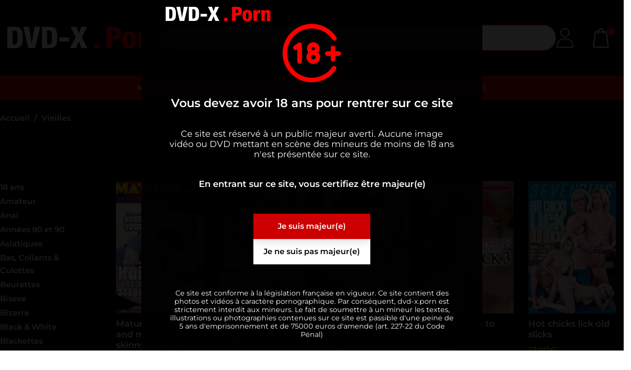

--- FILE ---
content_type: text/html; charset=utf-8
request_url: https://www.dvd-x.porn/88-vieilles
body_size: 19261
content:
<!doctype html>
<html lang="fr-FR">

  <head>
    
      
  <meta charset="utf-8">


  <meta http-equiv="x-ua-compatible" content="ie=edge">



  <title>Vieilles</title>
  
    
  
  <meta name="description" content="">
  <meta name="keywords" content="">
        <link rel="canonical" href="https://www.dvd-x.porn/88-vieilles">
    
      
  
  
    <script type="application/ld+json">
  {
    "@context": "https://schema.org",
    "@type": "Organization",
    "name" : "DVD-X.porn",
    "url" : "https://www.dvd-x.porn/",
          "logo": {
        "@type": "ImageObject",
        "url":"https://www.dvd-x.porn/img/logo-1680003324.jpg"
      }
      }
</script>

<script type="application/ld+json">
  {
    "@context": "https://schema.org",
    "@type": "WebPage",
    "isPartOf": {
      "@type": "WebSite",
      "url":  "https://www.dvd-x.porn/",
      "name": "DVD-X.porn"
    },
    "name": "Vieilles",
    "url":  "https://www.dvd-x.porn/88-vieilles"
  }
</script>


  <script type="application/ld+json">
    {
      "@context": "https://schema.org",
      "@type": "BreadcrumbList",
      "itemListElement": [
                  {
            "@type": "ListItem",
            "position": 1,
            "name": "Accueil",
            "item": "https://www.dvd-x.porn/"
          },                  {
            "@type": "ListItem",
            "position": 2,
            "name": "Vieilles",
            "item": "https://www.dvd-x.porn/88-vieilles"
          }              ]
    }
  </script>
  
  
  
  <script type="application/ld+json">
  {
    "@context": "https://schema.org",
    "@type": "ItemList",
    "itemListElement": [
          {
        "@type": "ListItem",
        "position": 1,
        "name": "MATURE NL 324 ME AND MY HAIRY SKINNY STEPMOM",
        "url": "https://www.dvd-x.porn/vieilles/10693-mature-nl-324-me-and-my-hairy-skinny-stepmom-987257.html"
      },          {
        "@type": "ListItem",
        "position": 2,
        "name": "GILFS ON THE PROWL",
        "url": "https://www.dvd-x.porn/vieilles/10687-gilfs-on-the-prowl-987251.html"
      },          {
        "@type": "ListItem",
        "position": 3,
        "name": "THE YEARS BETWEEN US 12",
        "url": "https://www.dvd-x.porn/lesbiennes/10665-the-years-between-us-12-987225.html"
      },          {
        "@type": "ListItem",
        "position": 4,
        "name": "MATURES LOVE TO FUCK 03",
        "url": "https://www.dvd-x.porn/vieilles/10631-matures-love-to-fuck-03-987172.html"
      },          {
        "@type": "ListItem",
        "position": 5,
        "name": "HOT CHICKS LICK OLD SLICKS",
        "url": "https://www.dvd-x.porn/lesbiennes/10620-hot-chicks-lick-old-slicks-987149.html"
      },          {
        "@type": "ListItem",
        "position": 6,
        "name": "BADASS GRANNIES DON&#039;T SHAVE",
        "url": "https://www.dvd-x.porn/vieilles/10617-badass-grannies-don-t-shave-987145.html"
      },          {
        "@type": "ListItem",
        "position": 7,
        "name": "MATURE NL 325 LESBIAN SEX WITH MY BIG TITS STEPGRA",
        "url": "https://www.dvd-x.porn/lesbiennes/10589-mature-nl-325-lesbian-sex-with-my-big-tits-stepgra-987050.html"
      },          {
        "@type": "ListItem",
        "position": 8,
        "name": "VIEILLES BOURGES DU 16EME",
        "url": "https://www.dvd-x.porn/vieilles/10547-vieilles-bourges-du-16eme-984464.html"
      },          {
        "@type": "ListItem",
        "position": 9,
        "name": "VEUVE CONSOLEE PAR DES JEUNES BLACKS",
        "url": "https://www.dvd-x.porn/vieilles/10538-veuve-consolee-par-des-jeunes-blacks-980263.html"
      },          {
        "@type": "ListItem",
        "position": 10,
        "name": "WOMEN OF A CERTAIN AGE 15",
        "url": "https://www.dvd-x.porn/lesbiennes/10537-women-of-a-certain-age-15-987132.html"
      },          {
        "@type": "ListItem",
        "position": 11,
        "name": "WEARING OUT OUR TOYBOYS",
        "url": "https://www.dvd-x.porn/vieilles/10536-wearing-out-our-toyboys-987130.html"
      },          {
        "@type": "ListItem",
        "position": 12,
        "name": "CLASSIC CUNTS",
        "url": "https://www.dvd-x.porn/vieilles/10498-classic-cunts-987087.html"
      },          {
        "@type": "ListItem",
        "position": 13,
        "name": "MATURE NL 279 HARDCORE SEX WITH MY HAIRY STEPMOTHE",
        "url": "https://www.dvd-x.porn/vieilles/10474-mature-nl-279-hardcore-sex-with-my-hairy-stepmothe-987049.html"
      },          {
        "@type": "ListItem",
        "position": 14,
        "name": "2 GRANNIES FOR 1 COCK 03",
        "url": "https://www.dvd-x.porn/vieilles/10464-2-grannies-for-1-cock-03-987020.html"
      },          {
        "@type": "ListItem",
        "position": 15,
        "name": "GRANNY FUCKING HUGE DICK",
        "url": "https://www.dvd-x.porn/vieilles/10306-granny-fucking-huge-dick-986841.html"
      },          {
        "@type": "ListItem",
        "position": 16,
        "name": "MATURE MODEL OPENS HER LEGS FOR A WILD ORGASM",
        "url": "https://www.dvd-x.porn/vieilles/10284-mature-model-opens-her-legs-for-a-wild-orgasm-986813.html"
      },          {
        "@type": "ListItem",
        "position": 17,
        "name": "I REALLY WANT KINKY BI SEX",
        "url": "https://www.dvd-x.porn/vieilles/10281-i-really-want-kinky-bi-sex-986810.html"
      },          {
        "@type": "ListItem",
        "position": 18,
        "name": "GRANNY&#039;S WILD RIDE",
        "url": "https://www.dvd-x.porn/vieilles/10280-granny-s-wild-ride-986809.html"
      },          {
        "@type": "ListItem",
        "position": 19,
        "name": "GRANNY LOVES COCK 04",
        "url": "https://www.dvd-x.porn/vieilles/10279-granny-loves-cock-04-986808.html"
      },          {
        "@type": "ListItem",
        "position": 20,
        "name": "DESPERATE HOUSEMOMS",
        "url": "https://www.dvd-x.porn/vieilles/10272-desperate-housemoms-986801.html"
      },          {
        "@type": "ListItem",
        "position": 21,
        "name": "CREAMING GRANNY NEXT DOOR",
        "url": "https://www.dvd-x.porn/vieilles/10271-creaming-granny-next-door-986799.html"
      },          {
        "@type": "ListItem",
        "position": 22,
        "name": "60YO BIG TIT GILFS",
        "url": "https://www.dvd-x.porn/vieilles/10266-60yo-big-tit-gilfs-986794.html"
      },          {
        "@type": "ListItem",
        "position": 23,
        "name": "JOSIANE BAISE SON JEUNE VOISIN",
        "url": "https://www.dvd-x.porn/vieilles/10210-josiane-baise-son-jeune-voisin-980260.html"
      },          {
        "@type": "ListItem",
        "position": 24,
        "name": "60YO ANAL SILVER FOXES",
        "url": "https://www.dvd-x.porn/vieilles/10198-60yo-anal-silver-foxes-986780.html"
      },          {
        "@type": "ListItem",
        "position": 25,
        "name": "CHERRY PICKED GRANNIES 04",
        "url": "https://www.dvd-x.porn/vieilles/10193-cherry-picked-grannies-04-986774.html"
      },          {
        "@type": "ListItem",
        "position": 26,
        "name": "GRANNY&#039;S HOUSE",
        "url": "https://www.dvd-x.porn/vieilles/10188-granny-s-house-986768.html"
      },          {
        "@type": "ListItem",
        "position": 27,
        "name": "GRANDMA DOING DIRTY THINGS",
        "url": "https://www.dvd-x.porn/vieilles/10177-grandma-doing-dirty-things-986754.html"
      },          {
        "@type": "ListItem",
        "position": 28,
        "name": "GRANNY GOT SOME TITS",
        "url": "https://www.dvd-x.porn/vieilles/10152-granny-got-some-tits-986724.html"
      },          {
        "@type": "ListItem",
        "position": 29,
        "name": "MATURE NL 322 ME AND MY FACESITTING PREGNANT STEPM",
        "url": "https://www.dvd-x.porn/vieilles/10062-mature-nl-322-me-and-my-facesitting-pregnant-stepm-986531.html"
      },          {
        "@type": "ListItem",
        "position": 30,
        "name": "MATURE NL 339 LESBIAN IN BED WITH MY HAIRY STEPDAU",
        "url": "https://www.dvd-x.porn/vieilles/9978-mature-nl-339-lesbian-in-bed-with-my-hairy-stepdau-986532.html"
      },          {
        "@type": "ListItem",
        "position": 31,
        "name": "MATURE NL 318 WETTING UP MY CURVY STEPMOM",
        "url": "https://www.dvd-x.porn/vieilles/9977-mature-nl-318-wetting-up-my-curvy-stepmom-986530.html"
      },          {
        "@type": "ListItem",
        "position": 32,
        "name": "VINTAGE VIXENS",
        "url": "https://www.dvd-x.porn/vieilles/9964-vintage-vixens-986508.html"
      },          {
        "@type": "ListItem",
        "position": 33,
        "name": "TASTING MOTHERS BUSH 08",
        "url": "https://www.dvd-x.porn/vieilles/9955-tasting-mothers-bush-08-986499.html"
      },          {
        "@type": "ListItem",
        "position": 34,
        "name": "MATURE VAN 10",
        "url": "https://www.dvd-x.porn/vieilles/9945-mature-van-10-986488.html"
      },          {
        "@type": "ListItem",
        "position": 35,
        "name": "GRANDMA&#039;S LESBIAN FUN",
        "url": "https://www.dvd-x.porn/vieilles/9937-grandma-s-lesbian-fun-986478.html"
      },          {
        "@type": "ListItem",
        "position": 36,
        "name": "BITCHY GRANDMAS LOVE OPENING THEIR LEGS",
        "url": "https://www.dvd-x.porn/vieilles/9927-bitchy-grandmas-love-opening-their-legs-986467.html"
      },          {
        "@type": "ListItem",
        "position": 37,
        "name": "DU ALTE SAU 45",
        "url": "https://www.dvd-x.porn/vieilles/9924-du-alte-sau-45-986462.html"
      },          {
        "@type": "ListItem",
        "position": 38,
        "name": "DIRTY DOCTORS CLINIC",
        "url": "https://www.dvd-x.porn/vieilles/9921-dirty-doctors-clinic-986456.html"
      },          {
        "@type": "ListItem",
        "position": 39,
        "name": "OLD SKOOL COCK SITTERS",
        "url": "https://www.dvd-x.porn/vieilles/9916-old-skool-cock-sitters-986450.html"
      },          {
        "@type": "ListItem",
        "position": 40,
        "name": "GRANNY&#039;S GOTTA CUM",
        "url": "https://www.dvd-x.porn/vieilles/9863-granny-s-gotta-cum-986435.html"
      },          {
        "@type": "ListItem",
        "position": 41,
        "name": "MILFS OF PRAGUE",
        "url": "https://www.dvd-x.porn/vieilles/9848-milfs-of-prague-986417.html"
      },          {
        "@type": "ListItem",
        "position": 42,
        "name": "MATURE PASSIONS",
        "url": "https://www.dvd-x.porn/vieilles/9847-mature-passions-986416.html"
      },          {
        "@type": "ListItem",
        "position": 43,
        "name": "FUCK MY GRANDMA",
        "url": "https://www.dvd-x.porn/vieilles/9842-fuck-my-grandma-986410.html"
      },          {
        "@type": "ListItem",
        "position": 44,
        "name": "IS THIS SEAT TAKEN BOY 02",
        "url": "https://www.dvd-x.porn/vieilles/9811-is-this-seat-taken-boy-02-986021.html"
      },          {
        "@type": "ListItem",
        "position": 45,
        "name": "MATURE NL 338 LESBIAN LICKING A LIBRARIAN MILF",
        "url": "https://www.dvd-x.porn/lesbiennes/9795-mature-nl-338-lesbian-licking-a-librarian-milf-985981.html"
      },          {
        "@type": "ListItem",
        "position": 46,
        "name": "HUGE FAKE TITS 54",
        "url": "https://www.dvd-x.porn/vieilles/9771-huge-fake-tits-54-985918.html"
      },          {
        "@type": "ListItem",
        "position": 47,
        "name": "GRANNY GOES BLACK",
        "url": "https://www.dvd-x.porn/vieilles/9640-granny-goes-black-985874.html"
      },          {
        "@type": "ListItem",
        "position": 48,
        "name": "60 SEXY AND STILL FUCKING",
        "url": "https://www.dvd-x.porn/vieilles/9632-60-sexy-and-still-fucking-985862.html"
      },          {
        "@type": "ListItem",
        "position": 49,
        "name": "MY GRANDMA IS A LESBIAN PERVERT",
        "url": "https://www.dvd-x.porn/vieilles/9622-my-grandma-is-a-lesbian-pervert-985839.html"
      },          {
        "@type": "ListItem",
        "position": 50,
        "name": "MATURE NL 337 LESBIAN ASS EATING WITH MY STEP MOM",
        "url": "https://www.dvd-x.porn/vieilles/9604-mature-nl-337-lesbian-ass-eating-with-my-step-mom-985802.html"
      },          {
        "@type": "ListItem",
        "position": 51,
        "name": "MATURE NL 289 I HOPE THAT MY STEPSON IS READY FOR ",
        "url": "https://www.dvd-x.porn/vieilles/9603-mature-nl-289-i-hope-that-my-stepson-is-ready-for-985801.html"
      },          {
        "@type": "ListItem",
        "position": 52,
        "name": "ALLONS AU BOIS",
        "url": "https://www.dvd-x.porn/vieilles/9520-allons-au-bois-984460.html"
      },          {
        "@type": "ListItem",
        "position": 53,
        "name": "MAMIE BAISEE PAR DE JEUNES ETUDIANTES",
        "url": "https://www.dvd-x.porn/vieilles/9519-mamie-baisee-par-de-jeunes-etudiantes-980238.html"
      },          {
        "@type": "ListItem",
        "position": 54,
        "name": "SILVER SEDUCTION",
        "url": "https://www.dvd-x.porn/vieilles/9492-silver-seduction-985749.html"
      },          {
        "@type": "ListItem",
        "position": 55,
        "name": "GRANNY DID A PORNO",
        "url": "https://www.dvd-x.porn/vieilles/9485-granny-did-a-porno-985734.html"
      },          {
        "@type": "ListItem",
        "position": 56,
        "name": "AGELESS 60 TO 76 YEAR OLD GILFS",
        "url": "https://www.dvd-x.porn/vieilles/9481-ageless-60-to-76-year-old-gilfs-985723.html"
      },          {
        "@type": "ListItem",
        "position": 57,
        "name": "MATURE NL 317 GRANDMA GOES FOR A STUDENT",
        "url": "https://www.dvd-x.porn/vieilles/9454-mature-nl-317-grandma-goes-for-a-student-985639.html"
      },          {
        "@type": "ListItem",
        "position": 58,
        "name": "MATURE NL 293 WANT TO FUCK YOUR STEPMOM",
        "url": "https://www.dvd-x.porn/vieilles/9355-mature-nl-293-want-to-fuck-your-stepmom-985404.html"
      },          {
        "@type": "ListItem",
        "position": 59,
        "name": "25 CM DANS LE CUL DE LA VIEILLE",
        "url": "https://www.dvd-x.porn/vieilles/9340-25-cm-dans-le-cul-de-la-vieille-984053.html"
      },          {
        "@type": "ListItem",
        "position": 60,
        "name": "BEINE BREIT SPERMAZEIT GEILE OMAS IM FICKWAHN",
        "url": "https://www.dvd-x.porn/vieilles/9309-beine-breit-spermazeit-geile-omas-im-fickwahn-985564.html"
      }        ]
  }
</script>

  
  
    
                
                            
        <link rel="next" href="https://www.dvd-x.porn/88-vieilles?page=2">  

  
    <meta property="og:title" content="Vieilles" />
    <meta property="og:description" content="" />
    <meta property="og:url" content="https://www.dvd-x.porn/88-vieilles" />
    <meta property="og:site_name" content="DVD-X.porn" />
    <meta property="og:type" content="website" />    


<link rel="preconnect" href="https://fonts.googleapis.com">
<link rel="preconnect" href="https://fonts.gstatic.com" crossorigin>
<link href="https://fonts.googleapis.com/css2?family=Poppins:wght@400;500;600;700&display=swap" rel="stylesheet">


  <meta name="viewport" content="width=device-width, initial-scale=1">



  <link rel="icon" type="image/vnd.microsoft.icon" href="https://www.dvd-x.porn/img/favicon.ico?1680271611">
  <link rel="shortcut icon" type="image/x-icon" href="https://www.dvd-x.porn/img/favicon.ico?1680271611">



  



  	

  <script type="text/javascript">
        var btSl = {"ajaxUrl":"https:\/\/www.dvd-x.porn\/module\/facebookpsconnect\/ajax","token":"f2c6f26b50cfa628b9926c68c7d6b2a6"};
        var iqitmegamenu = {"sticky":false,"mobileType":"push","containerSelector":"#wrapper .container"};
        var prestashop = {"cart":{"products":[],"totals":{"total":{"type":"total","label":"Total","amount":0,"value":"0,00\u20ac"},"total_including_tax":{"type":"total","label":"Total TTC","amount":0,"value":"0,00\u20ac"},"total_excluding_tax":{"type":"total","label":"Total HT :","amount":0,"value":"0,00\u20ac"}},"subtotals":{"products":{"type":"products","label":"Sous-total","amount":0,"value":"0,00\u20ac"},"discounts":null,"shipping":{"type":"shipping","label":"Livraison","amount":0,"value":""},"tax":null},"products_count":0,"summary_string":"0 articles","vouchers":{"allowed":0,"added":[]},"discounts":[],"minimalPurchase":0,"minimalPurchaseRequired":""},"currency":{"id":1,"name":"Euro","iso_code":"EUR","iso_code_num":"978","sign":"\u20ac"},"customer":{"lastname":null,"firstname":null,"email":null,"birthday":null,"newsletter":null,"newsletter_date_add":null,"optin":null,"website":null,"company":null,"siret":null,"ape":null,"is_logged":false,"gender":{"type":null,"name":null},"addresses":[]},"language":{"name":"Fran\u00e7ais (French)","iso_code":"fr","locale":"fr-FR","language_code":"fr","is_rtl":"0","date_format_lite":"d\/m\/Y","date_format_full":"d\/m\/Y H:i:s","id":1},"page":{"title":"","canonical":"https:\/\/www.dvd-x.porn\/88-vieilles","meta":{"title":"Vieilles","description":"","keywords":"","robots":"index"},"page_name":"category","body_classes":{"lang-fr":true,"lang-rtl":false,"country-FR":true,"currency-EUR":true,"layout-left-column":true,"page-category":true,"tax-display-enabled":true,"category-id-88":true,"category-Vieilles":true,"category-id-parent-2":true,"category-depth-level-2":true},"admin_notifications":[]},"shop":{"name":"DVD-X.porn","logo":"https:\/\/www.dvd-x.porn\/img\/logo-1680003324.jpg","stores_icon":"https:\/\/www.dvd-x.porn\/img\/logo_stores.png","favicon":"https:\/\/www.dvd-x.porn\/img\/favicon.ico"},"urls":{"base_url":"https:\/\/www.dvd-x.porn\/","current_url":"https:\/\/www.dvd-x.porn\/88-vieilles","shop_domain_url":"https:\/\/www.dvd-x.porn","img_ps_url":"https:\/\/www.dvd-x.porn\/img\/","img_cat_url":"https:\/\/www.dvd-x.porn\/img\/c\/","img_lang_url":"https:\/\/www.dvd-x.porn\/img\/l\/","img_prod_url":"https:\/\/www.dvd-x.porn\/img\/p\/","img_manu_url":"https:\/\/www.dvd-x.porn\/img\/m\/","img_sup_url":"https:\/\/www.dvd-x.porn\/img\/su\/","img_ship_url":"https:\/\/www.dvd-x.porn\/img\/s\/","img_store_url":"https:\/\/www.dvd-x.porn\/img\/st\/","img_col_url":"https:\/\/www.dvd-x.porn\/img\/co\/","img_url":"https:\/\/www.dvd-x.porn\/themes\/classic-child\/assets\/img\/","css_url":"https:\/\/www.dvd-x.porn\/themes\/classic-child\/assets\/css\/","js_url":"https:\/\/www.dvd-x.porn\/themes\/classic-child\/assets\/js\/","pic_url":"https:\/\/www.dvd-x.porn\/upload\/","pages":{"address":"https:\/\/www.dvd-x.porn\/adresse","addresses":"https:\/\/www.dvd-x.porn\/adresses","authentication":"https:\/\/www.dvd-x.porn\/connexion","cart":"https:\/\/www.dvd-x.porn\/panier","category":"https:\/\/www.dvd-x.porn\/index.php?controller=category","cms":"https:\/\/www.dvd-x.porn\/index.php?controller=cms","contact":"https:\/\/www.dvd-x.porn\/nous-contacter","discount":"https:\/\/www.dvd-x.porn\/reduction","guest_tracking":"https:\/\/www.dvd-x.porn\/suivi-commande-invite","history":"https:\/\/www.dvd-x.porn\/historique-commandes","identity":"https:\/\/www.dvd-x.porn\/identite","index":"https:\/\/www.dvd-x.porn\/","my_account":"https:\/\/www.dvd-x.porn\/mon-compte","order_confirmation":"https:\/\/www.dvd-x.porn\/confirmation-commande","order_detail":"https:\/\/www.dvd-x.porn\/index.php?controller=order-detail","order_follow":"https:\/\/www.dvd-x.porn\/suivi-commande","order":"https:\/\/www.dvd-x.porn\/commande","order_return":"https:\/\/www.dvd-x.porn\/index.php?controller=order-return","order_slip":"https:\/\/www.dvd-x.porn\/avoirs","pagenotfound":"https:\/\/www.dvd-x.porn\/page-introuvable","password":"https:\/\/www.dvd-x.porn\/recuperation-mot-de-passe","pdf_invoice":"https:\/\/www.dvd-x.porn\/index.php?controller=pdf-invoice","pdf_order_return":"https:\/\/www.dvd-x.porn\/index.php?controller=pdf-order-return","pdf_order_slip":"https:\/\/www.dvd-x.porn\/index.php?controller=pdf-order-slip","prices_drop":"https:\/\/www.dvd-x.porn\/promotions","product":"https:\/\/www.dvd-x.porn\/index.php?controller=product","search":"https:\/\/www.dvd-x.porn\/recherche","sitemap":"https:\/\/www.dvd-x.porn\/plan-site","stores":"https:\/\/www.dvd-x.porn\/magasins","supplier":"https:\/\/www.dvd-x.porn\/fournisseur","register":"https:\/\/www.dvd-x.porn\/connexion?create_account=1","order_login":"https:\/\/www.dvd-x.porn\/commande?login=1"},"alternative_langs":[],"theme_assets":"\/themes\/classic-child\/assets\/","actions":{"logout":"https:\/\/www.dvd-x.porn\/?mylogout="},"no_picture_image":{"bySize":{"cart_default":{"url":"https:\/\/www.dvd-x.porn\/img\/p\/fr-default-cart_default.jpg","width":150,"height":225},"small_default":{"url":"https:\/\/www.dvd-x.porn\/img\/p\/fr-default-small_default.jpg","width":150,"height":225},"home_default":{"url":"https:\/\/www.dvd-x.porn\/img\/p\/fr-default-home_default.jpg","width":400,"height":600},"large_default":{"url":"https:\/\/www.dvd-x.porn\/img\/p\/fr-default-large_default.jpg","width":400,"height":600},"medium_default":{"url":"https:\/\/www.dvd-x.porn\/img\/p\/fr-default-medium_default.jpg","width":400,"height":600}},"small":{"url":"https:\/\/www.dvd-x.porn\/img\/p\/fr-default-cart_default.jpg","width":150,"height":225},"medium":{"url":"https:\/\/www.dvd-x.porn\/img\/p\/fr-default-home_default.jpg","width":400,"height":600},"large":{"url":"https:\/\/www.dvd-x.porn\/img\/p\/fr-default-medium_default.jpg","width":400,"height":600},"legend":""}},"configuration":{"display_taxes_label":true,"display_prices_tax_incl":true,"is_catalog":false,"show_prices":true,"opt_in":{"partner":false},"quantity_discount":{"type":"discount","label":"Remise sur prix unitaire"},"voucher_enabled":0,"return_enabled":1},"field_required":[],"breadcrumb":{"links":[{"title":"Accueil","url":"https:\/\/www.dvd-x.porn\/"},{"title":"Vieilles","url":"https:\/\/www.dvd-x.porn\/88-vieilles"}],"count":2},"link":{"protocol_link":"https:\/\/","protocol_content":"https:\/\/"},"time":1769263789,"static_token":"f2c6f26b50cfa628b9926c68c7d6b2a6","token":"03220ab8477f07714f635c00f09790bd","debug":false};
        var psemailsubscription_subscription = "https:\/\/www.dvd-x.porn\/module\/ps_emailsubscription\/subscription";
      </script>
		<link rel="stylesheet" href="https://www.dvd-x.porn/themes/classic-child/assets/cache/theme-985cba710.css" media="all">
	
	


	<script>
			var ceFrontendConfig = {"environmentMode":{"edit":false,"wpPreview":false},"is_rtl":false,"breakpoints":{"xs":0,"sm":480,"md":768,"lg":1025,"xl":1440,"xxl":1600},"version":"2.5.11.3","urls":{"assets":"\/modules\/creativeelements\/views\/"},"productQuickView":0,"settings":{"page":[],"general":{"elementor_global_image_lightbox":"1","elementor_enable_lightbox_in_editor":"yes","elementor_lightbox_enable_counter":"yes","elementor_lightbox_enable_zoom":"yes","elementor_lightbox_title_src":"title","elementor_lightbox_description_src":"caption"}},"post":{"id":"88040101","title":"Vieilles","excerpt":""}};
		</script>
        <link rel="preload" href="/modules/creativeelements/views/lib/ceicons/fonts/ceicons.woff2?fj664s"
            as="font" type="font/woff2" crossorigin>
                <link rel="preload" href="/modules/creativeelements/views/lib/font-awesome/fonts/fontawesome-webfont.woff2?v=4.7.0"
            as="font" type="font/woff2" crossorigin>
        <!--CE-JS-->


  <script type="text/javascript">
    var ets_crosssell_16 =0;
</script>




    
    <link rel="stylesheet" href="https://cdn.jsdelivr.net/npm/bootstrap-icons@1.9.1/font/bootstrap-icons.css">
        <link href="https://cdn.jsdelivr.net/npm/select2@4.1.0-rc.0/dist/css/select2.min.css" rel="stylesheet" />
    <link rel="stylesheet" href="https://cdn.jsdelivr.net/npm/simplebar@latest/dist/simplebar.css"/>
    <link href="https://www.dvd-x.porn/themes/classic-child/assets/css/dood.css" rel="stylesheet" />
  </head>

  <body id="category" class="lang-fr country-fr currency-eur layout-left-column page-category tax-display-enabled category-id-88 category-vieilles category-id-parent-2 category-depth-level-2 elementor-page elementor-page-88040101">

    
      

    

    <main>
      
              

      
              <header id="header" class="sticky-down">
          
            	
  <div class="header-banner">
    
  </div>



  <nav class="header-nav">
        <div class="menu-mobile">
      <div id="iqitmegamenu-shower" class="clearfix">
        <div class="iqitmegamenu-icon"><i class="icon fa fa-reorder"></i></div> <span>Menu</span>
      </div>
    </div>
    <div class="left-nav">
                  <a href="https://www.dvd-x.porn/" >
        <img class="logo img-fluid" src="https://www.dvd-x.porn/themes/classic-child/assets/img/general/logo-dvd-x.svg" width="321" height="45">
              </a>
    </div>
    <div class="middle-nav">
            <div id="search_widget" class="search-widgets" data-search-controller-url="//www.dvd-x.porn/recherche">
  <form method="get" action="//www.dvd-x.porn/recherche">
    <input type="hidden" name="controller" value="search">
    <i class="material-icons search" aria-hidden="true">search</i>
    <input type="text" name="s" value="" placeholder="Rechercher" aria-label="Rechercher">
    <i class="material-icons clear" aria-hidden="true">clear</i>
  </form>
</div>

          </div>
    <div class="right-nav">
      <div id="_mobile_search"><img src="https://www.dvd-x.porn/themes/classic-child/assets/img/general/search-mobile.svg" width="25" height="25"></div>
      <div id="_desktop_user_info">
  <div class="user-info">
          <a
        href="https://www.dvd-x.porn/mon-compte"
        title="Identifiez-vous"
        rel="nofollow"
      >
                <img src="https://www.dvd-x.porn/themes/classic-child/assets/img/header/nav-user.svg" width="35" height="40">
        <span class="hidden-sm-down">Se connecter</span>
      </a>
      </div>
</div>
<div id="_desktop_cart">
  <div class="blockcart cart-preview inactive" data-refresh-url="//www.dvd-x.porn/module/ps_shoppingcart/ajax">
    <div class="dropdown">
      <div class="header" type="button" id="dropdownMenuButton" data-toggle="dropdown" aria-haspopup="true" aria-expanded="false">
                            <img src="https://www.dvd-x.porn/themes/classic-child/assets/img/header/nav-shop.svg" width="32" height="40">
          <span class="hidden-xl-down">Panier</span>
          <span class="cart-products-count">0</span>
              </div>
            <div class="dropdown-menu" aria-labelledby="dropdownMenuButton">
        <div class="toolbar-dropdown">
                      <p class="empty-cart">Votre panier est vide</p>
                  </div>
      </div>
    </div>
  </div>
</div>

            
          </div>
          </nav>



    	<div class="container container-iqit-menu">
	<div  class="iqitmegamenu-wrapper cbp-hor-width-1 iqitmegamenu-all clearfix">
		<div id="iqitmegamenu-horizontal" class="iqitmegamenu  cbp-nosticky " role="navigation">
			<div class="container">

								
				<nav id="cbp-hrmenu" class="cbp-hrmenu cbp-horizontal cbp-hrsub-narrow  cbp-fade   cbp-arrowed    cbp-menu-centered ">
					<ul>
						<li id="cbp-hrmenu-tab-20" class="cbp-hrmenu-tab cbp-hrmenu-tab-20 ">
	<a href="https://www.dvd-x.porn/content/22-news" >

								<span class="cbp-tab-title">
								News 335</span>
														</a>
													</li><li id="cbp-hrmenu-tab-25" class="cbp-hrmenu-tab cbp-hrmenu-tab-25 ">
	<a href="https://www.dvd-x.porn/content/31-promo-du-mois" >

								<span class="cbp-tab-title">
								Promos du mois</span>
														</a>
													</li><li id="cbp-hrmenu-tab-12" class="cbp-hrmenu-tab cbp-hrmenu-tab-12  cbp-has-submeu">
	<a href="https://www.dvd-x.porn/2-dvd" >

								<span class="cbp-tab-title">
								Catégories DVD <i class="fa fa-angle-down cbp-submenu-aindicator"></i></span>
														</a>
														<div class="cbp-hrsub col-xs-12">
																<div class="cbp-hrsub-inner">
																		
																																	




<div class="row menu_row menu-element  first_rows menu-element-id-1">
                

                                                




    <div class="col-xs-12 cbp-menu-column cbp-menu-element menu-element-id-2 ">
        <div class="cbp-menu-column-inner">
                        
                
                
                    
                                                    <ul class="cbp-links cbp-category-tree">
                                                                                                            <li >
                                            <div class="cbp-category-link-w">
                                                <a href="https://www.dvd-x.porn/4-18-ans">18 ans</a>

                                                                                            </div>
                                        </li>
                                                                                                                                                <li >
                                            <div class="cbp-category-link-w">
                                                <a href="https://www.dvd-x.porn/5-amateur">Amateur</a>

                                                                                            </div>
                                        </li>
                                                                                                                                                <li >
                                            <div class="cbp-category-link-w">
                                                <a href="https://www.dvd-x.porn/6-anal">Anal</a>

                                                                                            </div>
                                        </li>
                                                                                                                                                <li >
                                            <div class="cbp-category-link-w">
                                                <a href="https://www.dvd-x.porn/7-annees-80-et-90">Années 80 et 90</a>

                                                                                            </div>
                                        </li>
                                                                                                                                                <li >
                                            <div class="cbp-category-link-w">
                                                <a href="https://www.dvd-x.porn/8-asiatiques">Asiatiques</a>

                                                                                            </div>
                                        </li>
                                                                                                                                                <li >
                                            <div class="cbp-category-link-w">
                                                <a href="https://www.dvd-x.porn/9-bas-collants-culottes">Bas, Collants &amp; Culottes</a>

                                                                                            </div>
                                        </li>
                                                                                                                                                <li >
                                            <div class="cbp-category-link-w">
                                                <a href="https://www.dvd-x.porn/10-beurettes">Beurettes</a>

                                                                                            </div>
                                        </li>
                                                                                                                                                <li >
                                            <div class="cbp-category-link-w">
                                                <a href="https://www.dvd-x.porn/11-bisexe">Bisexe</a>

                                                                                            </div>
                                        </li>
                                                                                                                                                <li >
                                            <div class="cbp-category-link-w">
                                                <a href="https://www.dvd-x.porn/12-bizarre">Bizarre</a>

                                                                                            </div>
                                        </li>
                                                                                                                                                <li >
                                            <div class="cbp-category-link-w">
                                                <a href="https://www.dvd-x.porn/13-black-white">Black &amp; White</a>

                                                                                            </div>
                                        </li>
                                                                                                                                                <li >
                                            <div class="cbp-category-link-w">
                                                <a href="https://www.dvd-x.porn/14-blackettes">Blackettes</a>

                                                                                            </div>
                                        </li>
                                                                                                                                                <li >
                                            <div class="cbp-category-link-w">
                                                <a href="https://www.dvd-x.porn/15-bondage">Bondage</a>

                                                                                            </div>
                                        </li>
                                                                                                                                                <li >
                                            <div class="cbp-category-link-w">
                                                <a href="https://www.dvd-x.porn/16-bouffeuses-de-cul">Bouffeuses de cul</a>

                                                                                            </div>
                                        </li>
                                                                                                                                                <li >
                                            <div class="cbp-category-link-w">
                                                <a href="https://www.dvd-x.porn/17-branlettes">Branlettes</a>

                                                                                            </div>
                                        </li>
                                                                                                                                                <li >
                                            <div class="cbp-category-link-w">
                                                <a href="https://www.dvd-x.porn/18-brigitte-lahaie">Brigitte Lahaie</a>

                                                                                            </div>
                                        </li>
                                                                                                                                                <li >
                                            <div class="cbp-category-link-w">
                                                <a href="https://www.dvd-x.porn/19-brutal">Brutal</a>

                                                                                            </div>
                                        </li>
                                                                                                                                                <li >
                                            <div class="cbp-category-link-w">
                                                <a href="https://www.dvd-x.porn/20-casting-x">Casting X</a>

                                                                                            </div>
                                        </li>
                                                                                                                                                <li >
                                            <div class="cbp-category-link-w">
                                                <a href="https://www.dvd-x.porn/21-clara-morgane">Clara Morgane</a>

                                                                                            </div>
                                        </li>
                                                                                                                                                <li >
                                            <div class="cbp-category-link-w">
                                                <a href="https://www.dvd-x.porn/22-combat-de-femmes">Combat de Femmes</a>

                                                                                            </div>
                                        </li>
                                                                                                                                                <li >
                                            <div class="cbp-category-link-w">
                                                <a href="https://www.dvd-x.porn/23-cougars-milf">Cougars MILF</a>

                                                                                            </div>
                                        </li>
                                                                                                                                                <li >
                                            <div class="cbp-category-link-w">
                                                <a href="https://www.dvd-x.porn/24-creampie">Creampie</a>

                                                                                            </div>
                                        </li>
                                                                                                                                                <li >
                                            <div class="cbp-category-link-w">
                                                <a href="https://www.dvd-x.porn/25-dilatation-extreme">Dilatation Extrême</a>

                                                                                            </div>
                                        </li>
                                                                                                                                                <li >
                                            <div class="cbp-category-link-w">
                                                <a href="https://www.dvd-x.porn/26-divers">Divers</a>

                                                                                            </div>
                                        </li>
                                                                                                                                                <li >
                                            <div class="cbp-category-link-w">
                                                <a href="https://www.dvd-x.porn/27-dominatrices">Dominatrices</a>

                                                                                            </div>
                                        </li>
                                                                                                                                                <li >
                                            <div class="cbp-category-link-w">
                                                <a href="https://www.dvd-x.porn/28-dorcel">Dorcel</a>

                                                                                            </div>
                                        </li>
                                                                                                                                                <li >
                                            <div class="cbp-category-link-w">
                                                <a href="https://www.dvd-x.porn/29-double-penetration">Double Pénétration</a>

                                                                                            </div>
                                        </li>
                                                                                                                                                <li >
                                            <div class="cbp-category-link-w">
                                                <a href="https://www.dvd-x.porn/30-dvd-cnc">DVD CNC</a>

                                                                                            </div>
                                        </li>
                                                                                                                                                <li >
                                            <div class="cbp-category-link-w">
                                                <a href="https://www.dvd-x.porn/31-education-sexuelle">Education Sexuelle</a>

                                                                                            </div>
                                        </li>
                                                                                                                                                <li >
                                            <div class="cbp-category-link-w">
                                                <a href="https://www.dvd-x.porn/32-enceintes">Enceintes</a>

                                                                                            </div>
                                        </li>
                                                                                                                                                <li >
                                            <div class="cbp-category-link-w">
                                                <a href="https://www.dvd-x.porn/33-exhibition">Exhibition</a>

                                                                                            </div>
                                        </li>
                                                                                                                                                <li >
                                            <div class="cbp-category-link-w">
                                                <a href="https://www.dvd-x.porn/34-exotique-latinas">Exotique &amp; Latinas</a>

                                                                                            </div>
                                        </li>
                                                                                                                                                <li >
                                            <div class="cbp-category-link-w">
                                                <a href="https://www.dvd-x.porn/35-face-sitting">Face Sitting</a>

                                                                                            </div>
                                        </li>
                                                                                                                                                <li >
                                            <div class="cbp-category-link-w">
                                                <a href="https://www.dvd-x.porn/36-fellation-ejac">Fellation Ejac</a>

                                                                                            </div>
                                        </li>
                                                                                                                                                <li >
                                            <div class="cbp-category-link-w">
                                                <a href="https://www.dvd-x.porn/37-femmes-fontaines">Femmes Fontaines</a>

                                                                                            </div>
                                        </li>
                                                                                                                                                <li >
                                            <div class="cbp-category-link-w">
                                                <a href="https://www.dvd-x.porn/38-femmes-musclees">Femmes musclées</a>

                                                                                            </div>
                                        </li>
                                                                                                                                                <li >
                                            <div class="cbp-category-link-w">
                                                <a href="https://www.dvd-x.porn/39-fessee-spanking">Fessée/Spanking</a>

                                                                                            </div>
                                        </li>
                                                                                                                                                <li >
                                            <div class="cbp-category-link-w">
                                                <a href="https://www.dvd-x.porn/40-filles-de-l-est">Filles de l&#039;Est</a>

                                                                                            </div>
                                        </li>
                                                                                                                                                <li >
                                            <div class="cbp-category-link-w">
                                                <a href="https://www.dvd-x.porn/41-film-d-horreur-x">Film d&#039;horreur X</a>

                                                                                            </div>
                                        </li>
                                                                                                                                                <li >
                                            <div class="cbp-category-link-w">
                                                <a href="https://www.dvd-x.porn/42-films-erotiques">Films érotiques</a>

                                                                                            </div>
                                        </li>
                                                                                                                                                <li >
                                            <div class="cbp-category-link-w">
                                                <a href="https://www.dvd-x.porn/43-fist-fucking">Fist Fucking</a>

                                                                                            </div>
                                        </li>
                                                                                                                                                <li >
                                            <div class="cbp-category-link-w">
                                                <a href="https://www.dvd-x.porn/45-gang-bang">Gang Bang</a>

                                                                                            </div>
                                        </li>
                                                                                                                                                <li >
                                            <div class="cbp-category-link-w">
                                                <a href="https://www.dvd-x.porn/46-gay">Gay</a>

                                                                                            </div>
                                        </li>
                                                                                                                                                <li >
                                            <div class="cbp-category-link-w">
                                                <a href="https://www.dvd-x.porn/47-girlfriends-films">Girlfriends Films</a>

                                                                                            </div>
                                        </li>
                                                                                                                                                <li >
                                            <div class="cbp-category-link-w">
                                                <a href="https://www.dvd-x.porn/48-gloryholes">Gloryholes</a>

                                                                                            </div>
                                        </li>
                                                                                                                                                <li >
                                            <div class="cbp-category-link-w">
                                                <a href="https://www.dvd-x.porn/49-gode-ceinture">Gode-Ceinture</a>

                                                                                            </div>
                                        </li>
                                                                                                                                                <li >
                                            <div class="cbp-category-link-w">
                                                <a href="https://www.dvd-x.porn/50-gorge-profonde">Gorge Profonde</a>

                                                                                            </div>
                                        </li>
                                                                                                                                                <li >
                                            <div class="cbp-category-link-w">
                                                <a href="https://www.dvd-x.porn/51-gros-culs">Gros Culs</a>

                                                                                            </div>
                                        </li>
                                                                                                                                                <li >
                                            <div class="cbp-category-link-w">
                                                <a href="https://www.dvd-x.porn/52-gros-seins">Gros Seins</a>

                                                                                            </div>
                                        </li>
                                                                                                                                                <li >
                                            <div class="cbp-category-link-w">
                                                <a href="https://www.dvd-x.porn/53-gros-sexes">Gros Sexes</a>

                                                                                            </div>
                                        </li>
                                                                                                                                                <li >
                                            <div class="cbp-category-link-w">
                                                <a href="https://www.dvd-x.porn/54-grosses">Grosses</a>

                                                                                            </div>
                                        </li>
                                                                                                                                                <li >
                                            <div class="cbp-category-link-w">
                                                <a href="https://www.dvd-x.porn/55-handicapes">Handicapés</a>

                                                                                            </div>
                                        </li>
                                                                                                                                                <li >
                                            <div class="cbp-category-link-w">
                                                <a href="https://www.dvd-x.porn/56-hardcore">Hardcore</a>

                                                                                            </div>
                                        </li>
                                                                                                                                                <li >
                                            <div class="cbp-category-link-w">
                                                <a href="https://www.dvd-x.porn/57-hermaphrodite">Hermaphrodite</a>

                                                                                            </div>
                                        </li>
                                                                                                                                                <li >
                                            <div class="cbp-category-link-w">
                                                <a href="https://www.dvd-x.porn/59-kink">Kink</a>

                                                                                            </div>
                                        </li>
                                                                                                                                                <li >
                                            <div class="cbp-category-link-w">
                                                <a href="https://www.dvd-x.porn/60-lactamania">Lactamania</a>

                                                                                            </div>
                                        </li>
                                                                                                                                                <li >
                                            <div class="cbp-category-link-w">
                                                <a href="https://www.dvd-x.porn/61-latex-cuir">Latex &amp; Cuir</a>

                                                                                            </div>
                                        </li>
                                                                                                                                                <li >
                                            <div class="cbp-category-link-w">
                                                <a href="https://www.dvd-x.porn/62-lavements">Lavements</a>

                                                                                            </div>
                                        </li>
                                                                                                                                                <li >
                                            <div class="cbp-category-link-w">
                                                <a href="https://www.dvd-x.porn/63-lesbiennes">Lesbiennes</a>

                                                                                            </div>
                                        </li>
                                                                                                                                                <li >
                                            <div class="cbp-category-link-w">
                                                <a href="https://www.dvd-x.porn/64-libertinage">Libertinage</a>

                                                                                            </div>
                                        </li>
                                                                                                                                                <li >
                                            <div class="cbp-category-link-w">
                                                <a href="https://www.dvd-x.porn/65-lunettes">Lunettes</a>

                                                                                            </div>
                                        </li>
                                                                                                                                                <li >
                                            <div class="cbp-category-link-w">
                                                <a href="https://www.dvd-x.porn/66-manga">Manga</a>

                                                                                            </div>
                                        </li>
                                                                                                                                                <li >
                                            <div class="cbp-category-link-w">
                                                <a href="https://www.dvd-x.porn/67-masturbation-feminine">Masturbation Féminine</a>

                                                                                            </div>
                                        </li>
                                                                                                                                                <li >
                                            <div class="cbp-category-link-w">
                                                <a href="https://www.dvd-x.porn/68-medical-infirmieres">Médical &amp; Infirmières</a>

                                                                                            </div>
                                        </li>
                                                                                                                                                                                                                    <li >
                                            <div class="cbp-category-link-w">
                                                <a href="https://www.dvd-x.porn/71-parodies">Parodies</a>

                                                                                            </div>
                                        </li>
                                                                                                                                                <li >
                                            <div class="cbp-category-link-w">
                                                <a href="https://www.dvd-x.porn/72-petits-seins">Petits Seins</a>

                                                                                            </div>
                                        </li>
                                                                                                                                                <li >
                                            <div class="cbp-category-link-w">
                                                <a href="https://www.dvd-x.porn/73-pieds-feminins">Pieds Féminins</a>

                                                                                            </div>
                                        </li>
                                                                                                                                                <li >
                                            <div class="cbp-category-link-w">
                                                <a href="https://www.dvd-x.porn/74-poilues">Poilues</a>

                                                                                            </div>
                                        </li>
                                                                                                                                                <li >
                                            <div class="cbp-category-link-w">
                                                <a href="https://www.dvd-x.porn/75-pompes-a-chatte">Pompes à Chatte</a>

                                                                                            </div>
                                        </li>
                                                                                                                                                <li >
                                            <div class="cbp-category-link-w">
                                                <a href="https://www.dvd-x.porn/76-prestige">Prestige</a>

                                                                                            </div>
                                        </li>
                                                                                                                                                <li >
                                            <div class="cbp-category-link-w">
                                                <a href="https://www.dvd-x.porn/77-private-orgasm">Private Orgasm</a>

                                                                                            </div>
                                        </li>
                                                                                                                                                <li >
                                            <div class="cbp-category-link-w">
                                                <a href="https://www.dvd-x.porn/78-retro-classique">Rétro Classique</a>

                                                                                            </div>
                                        </li>
                                                                                                                                                <li >
                                            <div class="cbp-category-link-w">
                                                <a href="https://www.dvd-x.porn/79-rocco-siffredi">Rocco Siffredi</a>

                                                                                            </div>
                                        </li>
                                                                                                                                                <li >
                                            <div class="cbp-category-link-w">
                                                <a href="https://www.dvd-x.porn/80-rousses">Rousses</a>

                                                                                            </div>
                                        </li>
                                                                                                                                                <li >
                                            <div class="cbp-category-link-w">
                                                <a href="https://www.dvd-x.porn/82-sex-machines">Sex Machines</a>

                                                                                            </div>
                                        </li>
                                                                                                                                                <li >
                                            <div class="cbp-category-link-w">
                                                <a href="https://www.dvd-x.porn/83-sm">SM</a>

                                                                                            </div>
                                        </li>
                                                                                                                                                <li >
                                            <div class="cbp-category-link-w">
                                                <a href="https://www.dvd-x.porn/84-stars-du-x">Stars du X</a>

                                                                                            </div>
                                        </li>
                                                                                                                                                <li >
                                            <div class="cbp-category-link-w">
                                                <a href="https://www.dvd-x.porn/85-transsexuels">Transsexuels</a>

                                                                                            </div>
                                        </li>
                                                                                                                                                <li >
                                            <div class="cbp-category-link-w">
                                                <a href="https://www.dvd-x.porn/86-uniformes">Uniformes</a>

                                                                                            </div>
                                        </li>
                                                                                                                                                <li >
                                            <div class="cbp-category-link-w">
                                                <a href="https://www.dvd-x.porn/87-uro">Uro</a>

                                                                                            </div>
                                        </li>
                                                                                                                                                <li >
                                            <div class="cbp-category-link-w">
                                                <a href="https://www.dvd-x.porn/88-vieilles">Vieilles</a>

                                                                                            </div>
                                        </li>
                                                                                                                                                <li >
                                            <div class="cbp-category-link-w">
                                                <a href="https://www.dvd-x.porn/89-vieux-lolitas">Vieux &amp; Lolitas</a>

                                                                                            </div>
                                        </li>
                                                                                                                                                <li >
                                            <div class="cbp-category-link-w">
                                                <a href="https://www.dvd-x.porn/90-voyeurisme">Voyeurisme</a>

                                                                                            </div>
                                        </li>
                                                                                                </ul>
                                            
                
            

            
            </div>    </div>
                            
                </div>
																					
																										</div>
							</div>
													</li><li id="cbp-hrmenu-tab-21" class="cbp-hrmenu-tab cbp-hrmenu-tab-21 ">
	<a href="https://www.dvd-x.porn/content/19-meilleures-ventes" >

								<span class="cbp-tab-title">
								Top ventes</span>
														</a>
													</li><li id="cbp-hrmenu-tab-22" class="cbp-hrmenu-tab cbp-hrmenu-tab-22 ">
	<a href="https://www.dvd-x.porn/content/30-lots-dvd" >

								<span class="cbp-tab-title">
								Lots DVD</span>
														</a>
													</li><li id="cbp-hrmenu-tab-7" class="cbp-hrmenu-tab cbp-hrmenu-tab-7 ">
	<a href="https://www.dvd-x.porn/98-soldes" >

								<span class="cbp-tab-title">
								Soldes</span>
														</a>
													</li>					</ul>
				</nav>



			</div>




			<div id="iqitmegamenu-mobile">

								<div id="iqitmegamenu-mobile-content">
					<div class="cbp-mobilesubmenu">
						<ul id="iqitmegamenu-accordion" class="cbp-spmenu cbp-spmenu-vertical cbp-spmenu-left">
							<div id="cbp-close-mobile" class="close-btn-ui"><i class="fa fa-times"></i></div>
														



	
	<li><a href="https://www.dvd-x.porn/promotions?order=product.reference.desc">Soldes</a></li><li><a href="https://www.dvd-x.porn/content/22-news">News 335</a></li><li><a href="https://www.dvd-x.porn/content/31-promo-du-mois">Promos du mois</a></li><li><span class="mm-expand"><i class="fa fa-angle-down expand-icon" aria-hidden="true"></i><i class="fa fa-angle-up close-icon" aria-hidden="true"></i></span><a href="https://www.dvd-x.porn/">Catégories DVD</a>
	<ul><li><a href="https://www.dvd-x.porn/4-18-ans">18 ans</a></li><li><a href="https://www.dvd-x.porn/5-amateur">Amateur</a></li><li><a href="https://www.dvd-x.porn/6-anal">Anal</a></li><li><a href="https://www.dvd-x.porn/7-annees-80-et-90">Années 80 et 90</a></li><li><a href="https://www.dvd-x.porn/8-asiatiques">Asiatiques</a></li><li><a href="https://www.dvd-x.porn/9-bas-collants-culottes">Bas, Collants &amp; Culottes</a></li><li><a href="https://www.dvd-x.porn/10-beurettes">Beurettes</a></li><li><a href="https://www.dvd-x.porn/11-bisexe">Bisexe</a></li><li><a href="https://www.dvd-x.porn/12-bizarre">Bizarre</a></li><li><a href="https://www.dvd-x.porn/13-black-white">Black &amp; White</a></li><li><a href="https://www.dvd-x.porn/14-blackettes">Blackettes</a></li><li><a href="https://www.dvd-x.porn/15-bondage">Bondage</a></li><li><a href="https://www.dvd-x.porn/16-bouffeuses-de-cul">Bouffeuses de cul</a></li><li><a href="https://www.dvd-x.porn/17-branlettes">Branlettes</a></li><li><a href="https://www.dvd-x.porn/18-brigitte-lahaie">Brigitte Lahaie</a></li><li><a href="https://www.dvd-x.porn/19-brutal">Brutal</a></li><li><a href="https://www.dvd-x.porn/20-casting-x">Casting X</a></li><li><a href="https://www.dvd-x.porn/21-clara-morgane">Clara Morgane</a></li><li><a href="https://www.dvd-x.porn/22-combat-de-femmes">Combat de Femmes</a></li><li><a href="https://www.dvd-x.porn/23-cougars-milf">Cougars MILF</a></li><li><a href="https://www.dvd-x.porn/24-creampie">Creampie</a></li><li><a href="https://www.dvd-x.porn/25-dilatation-extreme">Dilatation Extrême</a></li><li><a href="https://www.dvd-x.porn/26-divers">Divers</a></li><li><a href="https://www.dvd-x.porn/27-dominatrices">Dominatrices</a></li><li><a href="https://www.dvd-x.porn/28-dorcel">Dorcel</a></li><li><a href="https://www.dvd-x.porn/29-double-penetration">Double Pénétration</a></li><li><a href="https://www.dvd-x.porn/30-dvd-cnc">DVD CNC</a></li><li><a href="https://www.dvd-x.porn/31-education-sexuelle">Education Sexuelle</a></li><li><a href="https://www.dvd-x.porn/32-enceintes">Enceintes</a></li><li><a href="https://www.dvd-x.porn/33-exhibition">Exhibition</a></li><li><a href="https://www.dvd-x.porn/34-exotique-latinas">Exotique &amp; Latinas</a></li><li><a href="https://www.dvd-x.porn/35-face-sitting">Face Sitting</a></li><li><a href="https://www.dvd-x.porn/36-fellation-ejac">Fellation Ejac</a></li><li><a href="https://www.dvd-x.porn/37-femmes-fontaines">Femmes Fontaines</a></li><li><a href="https://www.dvd-x.porn/38-femmes-musclees">Femmes musclées</a></li><li><a href="https://www.dvd-x.porn/39-fessee-spanking">Fessée/Spanking</a></li><li><a href="https://www.dvd-x.porn/40-filles-de-l-est">Filles de l&#039;Est</a></li><li><a href="https://www.dvd-x.porn/41-film-d-horreur-x">Film d&#039;horreur X</a></li><li><a href="https://www.dvd-x.porn/42-films-erotiques">Films érotiques</a></li><li><a href="https://www.dvd-x.porn/43-fist-fucking">Fist Fucking</a></li><li><a href="https://www.dvd-x.porn/45-gang-bang">Gang Bang</a></li><li><a href="https://www.dvd-x.porn/46-gay">Gay</a></li><li><a href="https://www.dvd-x.porn/47-girlfriends-films">Girlfriends Films</a></li><li><a href="https://www.dvd-x.porn/48-gloryholes">Gloryholes</a></li><li><a href="https://www.dvd-x.porn/49-gode-ceinture">Gode-Ceinture</a></li><li><a href="https://www.dvd-x.porn/50-gorge-profonde">Gorge Profonde</a></li><li><a href="https://www.dvd-x.porn/51-gros-culs">Gros Culs</a></li><li><a href="https://www.dvd-x.porn/52-gros-seins">Gros Seins</a></li><li><a href="https://www.dvd-x.porn/53-gros-sexes">Gros Sexes</a></li><li><a href="https://www.dvd-x.porn/54-grosses">Grosses</a></li><li><a href="https://www.dvd-x.porn/55-handicapes">Handicapés</a></li><li><a href="https://www.dvd-x.porn/56-hardcore">Hardcore</a></li><li><a href="https://www.dvd-x.porn/57-hermaphrodite">Hermaphrodite</a></li><li><a href="https://www.dvd-x.porn/59-kink">Kink</a></li><li><a href="https://www.dvd-x.porn/60-lactamania">Lactamania</a></li><li><a href="https://www.dvd-x.porn/61-latex-cuir">Latex &amp; Cuir</a></li><li><a href="https://www.dvd-x.porn/62-lavements">Lavements</a></li><li><a href="https://www.dvd-x.porn/63-lesbiennes">Lesbiennes</a></li><li><a href="https://www.dvd-x.porn/64-libertinage">Libertinage</a></li><li><a href="https://www.dvd-x.porn/65-lunettes">Lunettes</a></li><li><a href="https://www.dvd-x.porn/66-manga">Manga</a></li><li><a href="https://www.dvd-x.porn/67-masturbation-feminine">Masturbation Féminine</a></li><li><a href="https://www.dvd-x.porn/68-medical-infirmieres">Médical &amp; Infirmières</a></li><li><a href="https://www.dvd-x.porn/71-parodies">Parodies</a></li><li><a href="https://www.dvd-x.porn/72-petits-seins">Petits Seins</a></li><li><a href="https://www.dvd-x.porn/73-pieds-feminins">Pieds Féminins</a></li><li><a href="https://www.dvd-x.porn/74-poilues">Poilues</a></li><li><a href="https://www.dvd-x.porn/75-pompes-a-chatte">Pompes à Chatte</a></li><li><a href="https://www.dvd-x.porn/76-prestige">Prestige</a></li><li><a href="https://www.dvd-x.porn/77-private-orgasm">Private Orgasm</a></li><li><a href="https://www.dvd-x.porn/78-retro-classique">Rétro Classique</a></li><li><a href="https://www.dvd-x.porn/79-rocco-siffredi">Rocco Siffredi</a></li><li><a href="https://www.dvd-x.porn/80-rousses">Rousses</a></li><li><a href="https://www.dvd-x.porn/82-sex-machines">Sex Machines</a></li><li><a href="https://www.dvd-x.porn/83-sm">SM</a></li><li><a href="https://www.dvd-x.porn/85-transsexuels">Transsexuels</a></li><li><a href="https://www.dvd-x.porn/84-stars-du-x">Stars du X</a></li><li><a href="https://www.dvd-x.porn/86-uniformes">Uniformes</a></li><li><a href="https://www.dvd-x.porn/87-uro">Uro</a></li><li><a href="https://www.dvd-x.porn/88-vieilles">Vieilles</a></li><li><a href="https://www.dvd-x.porn/89-vieux-lolitas">Vieux &amp; Lolitas</a></li><li><a href="https://www.dvd-x.porn/90-voyeurisme">Voyeurisme</a></li><li><a href="https://www.dvd-x.porn/98-soldes">Soldes</a></li></ul></li><li><a href="https://www.dvd-x.porn/content/19-meilleures-ventes">Top ventes</a></li><li><a href="https://www.dvd-x.porn/content/30-lots-dvd">Lots DVD</a></li><li><a href="http://www.concordevision.fr/">VOD</a></li>
						</ul>
					</div>
									</div>
			</div>

		</div>
	</div>
	</div>


          
        </header>
      
      <section id="wrapper">
        
          
<aside id="notifications">
  <div class="container">
    
    
    
      </div>
</aside>
        

        
        <div class="container">
          <div class="row">
                                      
                <nav data-depth="2" class="breadcrumb hidden-sm-down">
  <ol>
    
              
          <li>
                          <a href="https://www.dvd-x.porn/"><span>Accueil</span></a>
                      </li>
        
              
          <li>
                          <span>Vieilles</span>
                      </li>
        
          
  </ol>
</nav>
              
                        
            
            
            
    <div id="js-product-list-header">
            <div class="block-category card card-block">
                            <h1 class="h1">Vieilles</h1>
                        <div class="block-category-inner">
                                                            </div>
        </div>
    </div>



            
              <div id="left-column" class="col-xs-12 col-sm-4 col-md-3">
                                  

<div class="block-categories">
  <ul class="category-top-menu">
    <li><a class="text-uppercase h6" href="https://www.dvd-x.porn/2-dvd">Catégories DVD</a></li>
    <li>
  <ul class="category-sub-menu"><li data-depth="0"><a href="https://www.dvd-x.porn/4-18-ans">18 ans</a></li><li data-depth="0"><a href="https://www.dvd-x.porn/5-amateur">Amateur</a></li><li data-depth="0"><a href="https://www.dvd-x.porn/6-anal">Anal</a></li><li data-depth="0"><a href="https://www.dvd-x.porn/7-annees-80-et-90">Années 80 et 90</a></li><li data-depth="0"><a href="https://www.dvd-x.porn/8-asiatiques">Asiatiques</a></li><li data-depth="0"><a href="https://www.dvd-x.porn/9-bas-collants-culottes">Bas, Collants &amp; Culottes</a></li><li data-depth="0"><a href="https://www.dvd-x.porn/10-beurettes">Beurettes</a></li><li data-depth="0"><a href="https://www.dvd-x.porn/11-bisexe">Bisexe</a></li><li data-depth="0"><a href="https://www.dvd-x.porn/12-bizarre">Bizarre</a></li><li data-depth="0"><a href="https://www.dvd-x.porn/13-black-white">Black &amp; White</a></li><li data-depth="0"><a href="https://www.dvd-x.porn/14-blackettes">Blackettes</a></li><li data-depth="0"><a href="https://www.dvd-x.porn/15-bondage">Bondage</a></li><li data-depth="0"><a href="https://www.dvd-x.porn/16-bouffeuses-de-cul">Bouffeuses de cul</a></li><li data-depth="0"><a href="https://www.dvd-x.porn/17-branlettes">Branlettes</a></li><li data-depth="0"><a href="https://www.dvd-x.porn/18-brigitte-lahaie">Brigitte Lahaie</a></li><li data-depth="0"><a href="https://www.dvd-x.porn/19-brutal">Brutal</a></li><li data-depth="0"><a href="https://www.dvd-x.porn/20-casting-x">Casting X</a></li><li data-depth="0"><a href="https://www.dvd-x.porn/21-clara-morgane">Clara Morgane</a></li><li data-depth="0"><a href="https://www.dvd-x.porn/22-combat-de-femmes">Combat de Femmes</a></li><li data-depth="0"><a href="https://www.dvd-x.porn/23-cougars-milf">Cougars MILF</a></li><li data-depth="0"><a href="https://www.dvd-x.porn/24-creampie">Creampie</a></li><li data-depth="0"><a href="https://www.dvd-x.porn/25-dilatation-extreme">Dilatation Extrême</a></li><li data-depth="0"><a href="https://www.dvd-x.porn/26-divers">Divers</a></li><li data-depth="0"><a href="https://www.dvd-x.porn/27-dominatrices">Dominatrices</a></li><li data-depth="0"><a href="https://www.dvd-x.porn/28-dorcel">Dorcel</a></li><li data-depth="0"><a href="https://www.dvd-x.porn/29-double-penetration">Double Pénétration</a></li><li data-depth="0"><a href="https://www.dvd-x.porn/30-dvd-cnc">DVD CNC</a></li><li data-depth="0"><a href="https://www.dvd-x.porn/31-education-sexuelle">Education Sexuelle</a></li><li data-depth="0"><a href="https://www.dvd-x.porn/32-enceintes">Enceintes</a></li><li data-depth="0"><a href="https://www.dvd-x.porn/33-exhibition">Exhibition</a></li><li data-depth="0"><a href="https://www.dvd-x.porn/34-exotique-latinas">Exotique &amp; Latinas</a></li><li data-depth="0"><a href="https://www.dvd-x.porn/35-face-sitting">Face Sitting</a></li><li data-depth="0"><a href="https://www.dvd-x.porn/36-fellation-ejac">Fellation Ejac</a></li><li data-depth="0"><a href="https://www.dvd-x.porn/37-femmes-fontaines">Femmes Fontaines</a></li><li data-depth="0"><a href="https://www.dvd-x.porn/38-femmes-musclees">Femmes musclées</a></li><li data-depth="0"><a href="https://www.dvd-x.porn/39-fessee-spanking">Fessée/Spanking</a></li><li data-depth="0"><a href="https://www.dvd-x.porn/40-filles-de-l-est">Filles de l&#039;Est</a></li><li data-depth="0"><a href="https://www.dvd-x.porn/41-film-d-horreur-x">Film d&#039;horreur X</a></li><li data-depth="0"><a href="https://www.dvd-x.porn/42-films-erotiques">Films érotiques</a></li><li data-depth="0"><a href="https://www.dvd-x.porn/43-fist-fucking">Fist Fucking</a></li><li data-depth="0"><a href="https://www.dvd-x.porn/45-gang-bang">Gang Bang</a></li><li data-depth="0"><a href="https://www.dvd-x.porn/46-gay">Gay</a></li><li data-depth="0"><a href="https://www.dvd-x.porn/47-girlfriends-films">Girlfriends Films</a></li><li data-depth="0"><a href="https://www.dvd-x.porn/48-gloryholes">Gloryholes</a></li><li data-depth="0"><a href="https://www.dvd-x.porn/49-gode-ceinture">Gode-Ceinture</a></li><li data-depth="0"><a href="https://www.dvd-x.porn/50-gorge-profonde">Gorge Profonde</a></li><li data-depth="0"><a href="https://www.dvd-x.porn/51-gros-culs">Gros Culs</a></li><li data-depth="0"><a href="https://www.dvd-x.porn/52-gros-seins">Gros Seins</a></li><li data-depth="0"><a href="https://www.dvd-x.porn/53-gros-sexes">Gros Sexes</a></li><li data-depth="0"><a href="https://www.dvd-x.porn/54-grosses">Grosses</a></li><li data-depth="0"><a href="https://www.dvd-x.porn/55-handicapes">Handicapés</a></li><li data-depth="0"><a href="https://www.dvd-x.porn/56-hardcore">Hardcore</a></li><li data-depth="0"><a href="https://www.dvd-x.porn/57-hermaphrodite">Hermaphrodite</a></li><li data-depth="0"><a href="https://www.dvd-x.porn/59-kink">Kink</a></li><li data-depth="0"><a href="https://www.dvd-x.porn/60-lactamania">Lactamania</a></li><li data-depth="0"><a href="https://www.dvd-x.porn/61-latex-cuir">Latex &amp; Cuir</a></li><li data-depth="0"><a href="https://www.dvd-x.porn/62-lavements">Lavements</a></li><li data-depth="0"><a href="https://www.dvd-x.porn/63-lesbiennes">Lesbiennes</a></li><li data-depth="0"><a href="https://www.dvd-x.porn/64-libertinage">Libertinage</a></li><li data-depth="0"><a href="https://www.dvd-x.porn/65-lunettes">Lunettes</a></li><li data-depth="0"><a href="https://www.dvd-x.porn/66-manga">Manga</a></li><li data-depth="0"><a href="https://www.dvd-x.porn/67-masturbation-feminine">Masturbation Féminine</a></li><li data-depth="0"><a href="https://www.dvd-x.porn/68-medical-infirmieres">Médical &amp; Infirmières</a></li><li data-depth="0"><a href="https://www.dvd-x.porn/71-parodies">Parodies</a></li><li data-depth="0"><a href="https://www.dvd-x.porn/72-petits-seins">Petits Seins</a></li><li data-depth="0"><a href="https://www.dvd-x.porn/73-pieds-feminins">Pieds Féminins</a></li><li data-depth="0"><a href="https://www.dvd-x.porn/74-poilues">Poilues</a></li><li data-depth="0"><a href="https://www.dvd-x.porn/75-pompes-a-chatte">Pompes à Chatte</a></li><li data-depth="0"><a href="https://www.dvd-x.porn/76-prestige">Prestige</a></li><li data-depth="0"><a href="https://www.dvd-x.porn/77-private-orgasm">Private Orgasm</a></li><li data-depth="0"><a href="https://www.dvd-x.porn/78-retro-classique">Rétro Classique</a></li><li data-depth="0"><a href="https://www.dvd-x.porn/79-rocco-siffredi">Rocco Siffredi</a></li><li data-depth="0"><a href="https://www.dvd-x.porn/80-rousses">Rousses</a></li><li data-depth="0"><a href="https://www.dvd-x.porn/82-sex-machines">Sex Machines</a></li><li data-depth="0"><a href="https://www.dvd-x.porn/83-sm">SM</a></li><li data-depth="0"><a href="https://www.dvd-x.porn/85-transsexuels">Transsexuels</a></li><li data-depth="0"><a href="https://www.dvd-x.porn/84-stars-du-x">Stars du X</a></li><li data-depth="0"><a href="https://www.dvd-x.porn/86-uniformes">Uniformes</a></li><li data-depth="0"><a href="https://www.dvd-x.porn/87-uro">Uro</a></li><li data-depth="0"><a href="https://www.dvd-x.porn/88-vieilles">Vieilles</a></li><li data-depth="0"><a href="https://www.dvd-x.porn/89-vieux-lolitas">Vieux &amp; Lolitas</a></li><li data-depth="0"><a href="https://www.dvd-x.porn/90-voyeurisme">Voyeurisme</a></li><li data-depth="0"><a href="https://www.dvd-x.porn/98-soldes">Soldes</a></li></ul></li>
  </ul>
</div>

                              </div>
            
    

            
  <div id="content-wrapper" class="js-content-wrapper left-column col-xs-12 col-sm-8 col-md-9">
    
    
  <section id="main">

    
    
    
    
          
    
    
      
    <section id="products">
              
                  

        
                      
                  

        
          <div id="js-product-list">
  
<div class="products row">
            	
<div class="js-product product col-xs-6 col-xl-4">
  
  <article class="product-miniature js-product-miniature" data-id-product="10693" data-id-product-attribute="0">
    <div class="thumbnail-container">
      <div class="thumbnail-top">
        
                      <a href="https://www.dvd-x.porn/vieilles/10693-mature-nl-324-me-and-my-hairy-skinny-stepmom-987257.html" class="thumbnail product-thumbnail">
              <img
                src="https://www.dvd-x.porn/25292-home_default/mature-nl-324-me-and-my-hairy-skinny-stepmom.jpg"
                alt="MATURE NL 324 ME AND MY..."
                                data-full-size-image-url="https://www.dvd-x.porn/25292-medium_default/mature-nl-324-me-and-my-hairy-skinny-stepmom.jpg"
                width="400"
                height="600"
                class="product-thumbnail-img-1"
              />
                              <img
                  src="https://www.dvd-x.porn/25293-home_default/mature-nl-324-me-and-my-hairy-skinny-stepmom.jpg"
                  alt="MATURE NL 324 ME AND MY..."
                                    data-full-size-image-url="https://www.dvd-x.porn/25293-medium_default/mature-nl-324-me-and-my-hairy-skinny-stepmom.jpg"
                  class="product-thumbnail-img-2"
                />
                          </a>
          
                  

        
        <div class="thumbnail-top-wishlist">
          <div
            class="wishlist-button"
            data-url="https://www.dvd-x.porn/vieilles/10693-mature-nl-324-me-and-my-hairy-skinny-stepmom-987257.html"
            data-product-id="10693"
            data-product-attribute-id="0"
            data-is-logged=""
            data-list-id="1"
            data-checked="true"
            data-is-product="true"
          ></div>
        </div>
      </div>

      <div class="product-description">
        
                      <h3 class="h3 product-title"><a href="https://www.dvd-x.porn/vieilles/10693-mature-nl-324-me-and-my-hairy-skinny-stepmom-987257.html" content="https://www.dvd-x.porn/vieilles/10693-mature-nl-324-me-and-my-hairy-skinny-stepmom-987257.html">MATURE NL 324 ME AND MY HAIRY SKINNY STEPMOM</a></h3>
                  

        
        
                      <div class="product-price-and-shipping">
              
              

              <span class="price" aria-label="Prix">
                                                  17,90€
                              </span>

              

              
            </div>
                  

        
          
        
      </div>

      
    <ul class="product-flags js-product-flags">
                    <li class="product-flag new">Nouveau</li>
            </ul>

    </div>
  </article>
</div>

            	
<div class="js-product product col-xs-6 col-xl-4">
  
  <article class="product-miniature js-product-miniature" data-id-product="10687" data-id-product-attribute="0">
    <div class="thumbnail-container">
      <div class="thumbnail-top">
        
                      <a href="https://www.dvd-x.porn/vieilles/10687-gilfs-on-the-prowl-987251.html" class="thumbnail product-thumbnail">
              <img
                src="https://www.dvd-x.porn/25274-home_default/gilfs-on-the-prowl.jpg"
                alt="GILFS ON THE PROWL"
                                data-full-size-image-url="https://www.dvd-x.porn/25274-medium_default/gilfs-on-the-prowl.jpg"
                width="400"
                height="600"
                class="product-thumbnail-img-1"
              />
                              <img
                  src="https://www.dvd-x.porn/25275-home_default/gilfs-on-the-prowl.jpg"
                  alt="GILFS ON THE PROWL"
                                    data-full-size-image-url="https://www.dvd-x.porn/25275-medium_default/gilfs-on-the-prowl.jpg"
                  class="product-thumbnail-img-2"
                />
                          </a>
          
                  

        
        <div class="thumbnail-top-wishlist">
          <div
            class="wishlist-button"
            data-url="https://www.dvd-x.porn/vieilles/10687-gilfs-on-the-prowl-987251.html"
            data-product-id="10687"
            data-product-attribute-id="0"
            data-is-logged=""
            data-list-id="1"
            data-checked="true"
            data-is-product="true"
          ></div>
        </div>
      </div>

      <div class="product-description">
        
                      <h3 class="h3 product-title"><a href="https://www.dvd-x.porn/vieilles/10687-gilfs-on-the-prowl-987251.html" content="https://www.dvd-x.porn/vieilles/10687-gilfs-on-the-prowl-987251.html">GILFS ON THE PROWL</a></h3>
                  

        
        
                      <div class="product-price-and-shipping">
              
              

              <span class="price" aria-label="Prix">
                                                  19,90€
                              </span>

              

              
            </div>
                  

        
          
        
      </div>

      
    <ul class="product-flags js-product-flags">
                    <li class="product-flag new">Nouveau</li>
            </ul>

    </div>
  </article>
</div>

            	
<div class="js-product product col-xs-6 col-xl-4">
  
  <article class="product-miniature js-product-miniature" data-id-product="10665" data-id-product-attribute="0">
    <div class="thumbnail-container">
      <div class="thumbnail-top">
        
                      <a href="https://www.dvd-x.porn/lesbiennes/10665-the-years-between-us-12-987225.html" class="thumbnail product-thumbnail">
              <img
                src="https://www.dvd-x.porn/25208-home_default/the-years-between-us-12.jpg"
                alt="THE YEARS BETWEEN US 12"
                                data-full-size-image-url="https://www.dvd-x.porn/25208-medium_default/the-years-between-us-12.jpg"
                width="400"
                height="600"
                class="product-thumbnail-img-1"
              />
                              <img
                  src="https://www.dvd-x.porn/25209-home_default/the-years-between-us-12.jpg"
                  alt="THE YEARS BETWEEN US 12"
                                    data-full-size-image-url="https://www.dvd-x.porn/25209-medium_default/the-years-between-us-12.jpg"
                  class="product-thumbnail-img-2"
                />
                          </a>
          
                  

        
        <div class="thumbnail-top-wishlist">
          <div
            class="wishlist-button"
            data-url="https://www.dvd-x.porn/lesbiennes/10665-the-years-between-us-12-987225.html"
            data-product-id="10665"
            data-product-attribute-id="0"
            data-is-logged=""
            data-list-id="1"
            data-checked="true"
            data-is-product="true"
          ></div>
        </div>
      </div>

      <div class="product-description">
        
                      <h3 class="h3 product-title"><a href="https://www.dvd-x.porn/lesbiennes/10665-the-years-between-us-12-987225.html" content="https://www.dvd-x.porn/lesbiennes/10665-the-years-between-us-12-987225.html">THE YEARS BETWEEN US 12</a></h3>
                  

        
        
                      <div class="product-price-and-shipping">
              
              

              <span class="price" aria-label="Prix">
                                                  17,90€
                              </span>

              

              
            </div>
                  

        
          
        
      </div>

      
    <ul class="product-flags js-product-flags">
                    <li class="product-flag new">Nouveau</li>
            </ul>

    </div>
  </article>
</div>

            	
<div class="js-product product col-xs-6 col-xl-4">
  
  <article class="product-miniature js-product-miniature" data-id-product="10631" data-id-product-attribute="0">
    <div class="thumbnail-container">
      <div class="thumbnail-top">
        
                      <a href="https://www.dvd-x.porn/vieilles/10631-matures-love-to-fuck-03-987172.html" class="thumbnail product-thumbnail">
              <img
                src="https://www.dvd-x.porn/25106-home_default/matures-love-to-fuck-03.jpg"
                alt="MATURES LOVE TO FUCK 03"
                                data-full-size-image-url="https://www.dvd-x.porn/25106-medium_default/matures-love-to-fuck-03.jpg"
                width="400"
                height="600"
                class="product-thumbnail-img-1"
              />
                              <img
                  src="https://www.dvd-x.porn/25107-home_default/matures-love-to-fuck-03.jpg"
                  alt="MATURES LOVE TO FUCK 03"
                                    data-full-size-image-url="https://www.dvd-x.porn/25107-medium_default/matures-love-to-fuck-03.jpg"
                  class="product-thumbnail-img-2"
                />
                          </a>
          
                  

        
        <div class="thumbnail-top-wishlist">
          <div
            class="wishlist-button"
            data-url="https://www.dvd-x.porn/vieilles/10631-matures-love-to-fuck-03-987172.html"
            data-product-id="10631"
            data-product-attribute-id="0"
            data-is-logged=""
            data-list-id="1"
            data-checked="true"
            data-is-product="true"
          ></div>
        </div>
      </div>

      <div class="product-description">
        
                      <h3 class="h3 product-title"><a href="https://www.dvd-x.porn/vieilles/10631-matures-love-to-fuck-03-987172.html" content="https://www.dvd-x.porn/vieilles/10631-matures-love-to-fuck-03-987172.html">MATURES LOVE TO FUCK 03</a></h3>
                  

        
        
                      <div class="product-price-and-shipping">
              
              

              <span class="price" aria-label="Prix">
                                                  16,90€
                              </span>

              

              
            </div>
                  

        
          
        
      </div>

      
    <ul class="product-flags js-product-flags">
                    <li class="product-flag new">Nouveau</li>
            </ul>

    </div>
  </article>
</div>

            	
<div class="js-product product col-xs-6 col-xl-4">
  
  <article class="product-miniature js-product-miniature" data-id-product="10620" data-id-product-attribute="0">
    <div class="thumbnail-container">
      <div class="thumbnail-top">
        
                      <a href="https://www.dvd-x.porn/lesbiennes/10620-hot-chicks-lick-old-slicks-987149.html" class="thumbnail product-thumbnail">
              <img
                src="https://www.dvd-x.porn/25073-home_default/hot-chicks-lick-old-slicks.jpg"
                alt="HOT CHICKS LICK OLD SLICKS"
                                data-full-size-image-url="https://www.dvd-x.porn/25073-medium_default/hot-chicks-lick-old-slicks.jpg"
                width="400"
                height="600"
                class="product-thumbnail-img-1"
              />
                              <img
                  src="https://www.dvd-x.porn/25074-home_default/hot-chicks-lick-old-slicks.jpg"
                  alt="HOT CHICKS LICK OLD SLICKS"
                                    data-full-size-image-url="https://www.dvd-x.porn/25074-medium_default/hot-chicks-lick-old-slicks.jpg"
                  class="product-thumbnail-img-2"
                />
                          </a>
          
                  

        
        <div class="thumbnail-top-wishlist">
          <div
            class="wishlist-button"
            data-url="https://www.dvd-x.porn/lesbiennes/10620-hot-chicks-lick-old-slicks-987149.html"
            data-product-id="10620"
            data-product-attribute-id="0"
            data-is-logged=""
            data-list-id="1"
            data-checked="true"
            data-is-product="true"
          ></div>
        </div>
      </div>

      <div class="product-description">
        
                      <h3 class="h3 product-title"><a href="https://www.dvd-x.porn/lesbiennes/10620-hot-chicks-lick-old-slicks-987149.html" content="https://www.dvd-x.porn/lesbiennes/10620-hot-chicks-lick-old-slicks-987149.html">HOT CHICKS LICK OLD SLICKS</a></h3>
                  

        
        
                      <div class="product-price-and-shipping">
              
              

              <span class="price" aria-label="Prix">
                                                  17,90€
                              </span>

              

              
            </div>
                  

        
          
        
      </div>

      
    <ul class="product-flags js-product-flags">
                    <li class="product-flag new">Nouveau</li>
            </ul>

    </div>
  </article>
</div>

            	
<div class="js-product product col-xs-6 col-xl-4">
  
  <article class="product-miniature js-product-miniature" data-id-product="10617" data-id-product-attribute="0">
    <div class="thumbnail-container">
      <div class="thumbnail-top">
        
                      <a href="https://www.dvd-x.porn/vieilles/10617-badass-grannies-don-t-shave-987145.html" class="thumbnail product-thumbnail">
              <img
                src="https://www.dvd-x.porn/25064-home_default/badass-grannies-don-t-shave.jpg"
                alt="BADASS GRANNIES DON&#039;T SHAVE"
                                data-full-size-image-url="https://www.dvd-x.porn/25064-medium_default/badass-grannies-don-t-shave.jpg"
                width="400"
                height="600"
                class="product-thumbnail-img-1"
              />
                              <img
                  src="https://www.dvd-x.porn/25065-home_default/badass-grannies-don-t-shave.jpg"
                  alt="BADASS GRANNIES DON&#039;T SHAVE"
                                    data-full-size-image-url="https://www.dvd-x.porn/25065-medium_default/badass-grannies-don-t-shave.jpg"
                  class="product-thumbnail-img-2"
                />
                          </a>
          
                  

        
        <div class="thumbnail-top-wishlist">
          <div
            class="wishlist-button"
            data-url="https://www.dvd-x.porn/vieilles/10617-badass-grannies-don-t-shave-987145.html"
            data-product-id="10617"
            data-product-attribute-id="0"
            data-is-logged=""
            data-list-id="1"
            data-checked="true"
            data-is-product="true"
          ></div>
        </div>
      </div>

      <div class="product-description">
        
                      <h3 class="h3 product-title"><a href="https://www.dvd-x.porn/vieilles/10617-badass-grannies-don-t-shave-987145.html" content="https://www.dvd-x.porn/vieilles/10617-badass-grannies-don-t-shave-987145.html">BADASS GRANNIES DON&#039;T SHAVE</a></h3>
                  

        
        
                      <div class="product-price-and-shipping">
              
              

              <span class="price" aria-label="Prix">
                                                  16,90€
                              </span>

              

              
            </div>
                  

        
          
        
      </div>

      
    <ul class="product-flags js-product-flags">
                    <li class="product-flag new">Nouveau</li>
            </ul>

    </div>
  </article>
</div>

            	
<div class="js-product product col-xs-6 col-xl-4">
  
  <article class="product-miniature js-product-miniature" data-id-product="10589" data-id-product-attribute="0">
    <div class="thumbnail-container">
      <div class="thumbnail-top">
        
                      <a href="https://www.dvd-x.porn/lesbiennes/10589-mature-nl-325-lesbian-sex-with-my-big-tits-stepgra-987050.html" class="thumbnail product-thumbnail">
              <img
                src="https://www.dvd-x.porn/24980-home_default/mature-nl-325-lesbian-sex-with-my-big-tits-stepgra.jpg"
                alt="MATURE NL 325 LESBIAN SEX..."
                                data-full-size-image-url="https://www.dvd-x.porn/24980-medium_default/mature-nl-325-lesbian-sex-with-my-big-tits-stepgra.jpg"
                width="400"
                height="600"
                class="product-thumbnail-img-1"
              />
                              <img
                  src="https://www.dvd-x.porn/24981-home_default/mature-nl-325-lesbian-sex-with-my-big-tits-stepgra.jpg"
                  alt="MATURE NL 325 LESBIAN SEX..."
                                    data-full-size-image-url="https://www.dvd-x.porn/24981-medium_default/mature-nl-325-lesbian-sex-with-my-big-tits-stepgra.jpg"
                  class="product-thumbnail-img-2"
                />
                          </a>
          
                  

        
        <div class="thumbnail-top-wishlist">
          <div
            class="wishlist-button"
            data-url="https://www.dvd-x.porn/lesbiennes/10589-mature-nl-325-lesbian-sex-with-my-big-tits-stepgra-987050.html"
            data-product-id="10589"
            data-product-attribute-id="0"
            data-is-logged=""
            data-list-id="1"
            data-checked="true"
            data-is-product="true"
          ></div>
        </div>
      </div>

      <div class="product-description">
        
                      <h3 class="h3 product-title"><a href="https://www.dvd-x.porn/lesbiennes/10589-mature-nl-325-lesbian-sex-with-my-big-tits-stepgra-987050.html" content="https://www.dvd-x.porn/lesbiennes/10589-mature-nl-325-lesbian-sex-with-my-big-tits-stepgra-987050.html">MATURE NL 325 LESBIAN SEX WITH MY BIG TITS STEPGRA</a></h3>
                  

        
        
                      <div class="product-price-and-shipping">
              
              

              <span class="price" aria-label="Prix">
                                                  17,90€
                              </span>

              

              
            </div>
                  

        
          
        
      </div>

      
    <ul class="product-flags js-product-flags">
                    <li class="product-flag new">Nouveau</li>
            </ul>

    </div>
  </article>
</div>

            	
<div class="js-product product col-xs-6 col-xl-4">
  
  <article class="product-miniature js-product-miniature" data-id-product="10547" data-id-product-attribute="0">
    <div class="thumbnail-container">
      <div class="thumbnail-top">
        
                      <a href="https://www.dvd-x.porn/vieilles/10547-vieilles-bourges-du-16eme-984464.html" class="thumbnail product-thumbnail">
              <img
                src="https://www.dvd-x.porn/24854-home_default/vieilles-bourges-du-16eme.jpg"
                alt="VIEILLES BOURGES DU 16EME"
                                data-full-size-image-url="https://www.dvd-x.porn/24854-medium_default/vieilles-bourges-du-16eme.jpg"
                width="400"
                height="600"
                class="product-thumbnail-img-1"
              />
                              <img
                  src="https://www.dvd-x.porn/24855-home_default/vieilles-bourges-du-16eme.jpg"
                  alt="VIEILLES BOURGES DU 16EME"
                                    data-full-size-image-url="https://www.dvd-x.porn/24855-medium_default/vieilles-bourges-du-16eme.jpg"
                  class="product-thumbnail-img-2"
                />
                          </a>
          
                  

        
        <div class="thumbnail-top-wishlist">
          <div
            class="wishlist-button"
            data-url="https://www.dvd-x.porn/vieilles/10547-vieilles-bourges-du-16eme-984464.html"
            data-product-id="10547"
            data-product-attribute-id="0"
            data-is-logged=""
            data-list-id="1"
            data-checked="true"
            data-is-product="true"
          ></div>
        </div>
      </div>

      <div class="product-description">
        
                      <h3 class="h3 product-title"><a href="https://www.dvd-x.porn/vieilles/10547-vieilles-bourges-du-16eme-984464.html" content="https://www.dvd-x.porn/vieilles/10547-vieilles-bourges-du-16eme-984464.html">VIEILLES BOURGES DU 16EME</a></h3>
                  

        
        
                      <div class="product-price-and-shipping">
              
              

              <span class="price" aria-label="Prix">
                                                  15,90€
                              </span>

              

              
            </div>
                  

        
          
        
      </div>

      
    <ul class="product-flags js-product-flags">
                    <li class="product-flag new">Nouveau</li>
            </ul>

    </div>
  </article>
</div>

            	
<div class="js-product product col-xs-6 col-xl-4">
  
  <article class="product-miniature js-product-miniature" data-id-product="10538" data-id-product-attribute="0">
    <div class="thumbnail-container">
      <div class="thumbnail-top">
        
                      <a href="https://www.dvd-x.porn/vieilles/10538-veuve-consolee-par-des-jeunes-blacks-980263.html" class="thumbnail product-thumbnail">
              <img
                src="https://www.dvd-x.porn/24827-home_default/veuve-consolee-par-des-jeunes-blacks.jpg"
                alt="VEUVE CONSOLEE PAR DES..."
                                data-full-size-image-url="https://www.dvd-x.porn/24827-medium_default/veuve-consolee-par-des-jeunes-blacks.jpg"
                width="400"
                height="600"
                class="product-thumbnail-img-1"
              />
                              <img
                  src="https://www.dvd-x.porn/24828-home_default/veuve-consolee-par-des-jeunes-blacks.jpg"
                  alt="VEUVE CONSOLEE PAR DES..."
                                    data-full-size-image-url="https://www.dvd-x.porn/24828-medium_default/veuve-consolee-par-des-jeunes-blacks.jpg"
                  class="product-thumbnail-img-2"
                />
                          </a>
          
                  

        
        <div class="thumbnail-top-wishlist">
          <div
            class="wishlist-button"
            data-url="https://www.dvd-x.porn/vieilles/10538-veuve-consolee-par-des-jeunes-blacks-980263.html"
            data-product-id="10538"
            data-product-attribute-id="0"
            data-is-logged=""
            data-list-id="1"
            data-checked="true"
            data-is-product="true"
          ></div>
        </div>
      </div>

      <div class="product-description">
        
                      <h3 class="h3 product-title"><a href="https://www.dvd-x.porn/vieilles/10538-veuve-consolee-par-des-jeunes-blacks-980263.html" content="https://www.dvd-x.porn/vieilles/10538-veuve-consolee-par-des-jeunes-blacks-980263.html">VEUVE CONSOLEE PAR DES JEUNES BLACKS</a></h3>
                  

        
        
                      <div class="product-price-and-shipping">
              
              

              <span class="price" aria-label="Prix">
                                                  17,90€
                              </span>

              

              
            </div>
                  

        
          
        
      </div>

      
    <ul class="product-flags js-product-flags">
                    <li class="product-flag new">Nouveau</li>
            </ul>

    </div>
  </article>
</div>

            	
<div class="js-product product col-xs-6 col-xl-4">
  
  <article class="product-miniature js-product-miniature" data-id-product="10537" data-id-product-attribute="0">
    <div class="thumbnail-container">
      <div class="thumbnail-top">
        
                      <a href="https://www.dvd-x.porn/lesbiennes/10537-women-of-a-certain-age-15-987132.html" class="thumbnail product-thumbnail">
              <img
                src="https://www.dvd-x.porn/24824-home_default/women-of-a-certain-age-15.jpg"
                alt="WOMEN OF A CERTAIN AGE 15"
                                data-full-size-image-url="https://www.dvd-x.porn/24824-medium_default/women-of-a-certain-age-15.jpg"
                width="400"
                height="600"
                class="product-thumbnail-img-1"
              />
                              <img
                  src="https://www.dvd-x.porn/24825-home_default/women-of-a-certain-age-15.jpg"
                  alt="WOMEN OF A CERTAIN AGE 15"
                                    data-full-size-image-url="https://www.dvd-x.porn/24825-medium_default/women-of-a-certain-age-15.jpg"
                  class="product-thumbnail-img-2"
                />
                          </a>
          
                  

        
        <div class="thumbnail-top-wishlist">
          <div
            class="wishlist-button"
            data-url="https://www.dvd-x.porn/lesbiennes/10537-women-of-a-certain-age-15-987132.html"
            data-product-id="10537"
            data-product-attribute-id="0"
            data-is-logged=""
            data-list-id="1"
            data-checked="true"
            data-is-product="true"
          ></div>
        </div>
      </div>

      <div class="product-description">
        
                      <h3 class="h3 product-title"><a href="https://www.dvd-x.porn/lesbiennes/10537-women-of-a-certain-age-15-987132.html" content="https://www.dvd-x.porn/lesbiennes/10537-women-of-a-certain-age-15-987132.html">WOMEN OF A CERTAIN AGE 15</a></h3>
                  

        
        
                      <div class="product-price-and-shipping">
              
              

              <span class="price" aria-label="Prix">
                                                  19,90€
                              </span>

              

              
            </div>
                  

        
          
        
      </div>

      
    <ul class="product-flags js-product-flags">
            </ul>

    </div>
  </article>
</div>

            	
<div class="js-product product col-xs-6 col-xl-4">
  
  <article class="product-miniature js-product-miniature" data-id-product="10536" data-id-product-attribute="0">
    <div class="thumbnail-container">
      <div class="thumbnail-top">
        
                      <a href="https://www.dvd-x.porn/vieilles/10536-wearing-out-our-toyboys-987130.html" class="thumbnail product-thumbnail">
              <img
                src="https://www.dvd-x.porn/24821-home_default/wearing-out-our-toyboys.jpg"
                alt="WEARING OUT OUR TOYBOYS"
                                data-full-size-image-url="https://www.dvd-x.porn/24821-medium_default/wearing-out-our-toyboys.jpg"
                width="400"
                height="600"
                class="product-thumbnail-img-1"
              />
                              <img
                  src="https://www.dvd-x.porn/24822-home_default/wearing-out-our-toyboys.jpg"
                  alt="WEARING OUT OUR TOYBOYS"
                                    data-full-size-image-url="https://www.dvd-x.porn/24822-medium_default/wearing-out-our-toyboys.jpg"
                  class="product-thumbnail-img-2"
                />
                          </a>
          
                  

        
        <div class="thumbnail-top-wishlist">
          <div
            class="wishlist-button"
            data-url="https://www.dvd-x.porn/vieilles/10536-wearing-out-our-toyboys-987130.html"
            data-product-id="10536"
            data-product-attribute-id="0"
            data-is-logged=""
            data-list-id="1"
            data-checked="true"
            data-is-product="true"
          ></div>
        </div>
      </div>

      <div class="product-description">
        
                      <h3 class="h3 product-title"><a href="https://www.dvd-x.porn/vieilles/10536-wearing-out-our-toyboys-987130.html" content="https://www.dvd-x.porn/vieilles/10536-wearing-out-our-toyboys-987130.html">WEARING OUT OUR TOYBOYS</a></h3>
                  

        
        
                      <div class="product-price-and-shipping">
              
              

              <span class="price" aria-label="Prix">
                                                  19,90€
                              </span>

              

              
            </div>
                  

        
          
        
      </div>

      
    <ul class="product-flags js-product-flags">
            </ul>

    </div>
  </article>
</div>

            	
<div class="js-product product col-xs-6 col-xl-4">
  
  <article class="product-miniature js-product-miniature" data-id-product="10498" data-id-product-attribute="0">
    <div class="thumbnail-container">
      <div class="thumbnail-top">
        
                      <a href="https://www.dvd-x.porn/vieilles/10498-classic-cunts-987087.html" class="thumbnail product-thumbnail">
              <img
                src="https://www.dvd-x.porn/24707-home_default/classic-cunts.jpg"
                alt="CLASSIC CUNTS"
                                data-full-size-image-url="https://www.dvd-x.porn/24707-medium_default/classic-cunts.jpg"
                width="400"
                height="600"
                class="product-thumbnail-img-1"
              />
                              <img
                  src="https://www.dvd-x.porn/24708-home_default/classic-cunts.jpg"
                  alt="CLASSIC CUNTS"
                                    data-full-size-image-url="https://www.dvd-x.porn/24708-medium_default/classic-cunts.jpg"
                  class="product-thumbnail-img-2"
                />
                          </a>
          
                  

        
        <div class="thumbnail-top-wishlist">
          <div
            class="wishlist-button"
            data-url="https://www.dvd-x.porn/vieilles/10498-classic-cunts-987087.html"
            data-product-id="10498"
            data-product-attribute-id="0"
            data-is-logged=""
            data-list-id="1"
            data-checked="true"
            data-is-product="true"
          ></div>
        </div>
      </div>

      <div class="product-description">
        
                      <h3 class="h3 product-title"><a href="https://www.dvd-x.porn/vieilles/10498-classic-cunts-987087.html" content="https://www.dvd-x.porn/vieilles/10498-classic-cunts-987087.html">CLASSIC CUNTS</a></h3>
                  

        
        
                      <div class="product-price-and-shipping">
              
              

              <span class="price" aria-label="Prix">
                                                  16,90€
                              </span>

              

              
            </div>
                  

        
          
        
      </div>

      
    <ul class="product-flags js-product-flags">
            </ul>

    </div>
  </article>
</div>

            	
<div class="js-product product col-xs-6 col-xl-4">
  
  <article class="product-miniature js-product-miniature" data-id-product="10474" data-id-product-attribute="0">
    <div class="thumbnail-container">
      <div class="thumbnail-top">
        
                      <a href="https://www.dvd-x.porn/vieilles/10474-mature-nl-279-hardcore-sex-with-my-hairy-stepmothe-987049.html" class="thumbnail product-thumbnail">
              <img
                src="https://www.dvd-x.porn/24635-home_default/mature-nl-279-hardcore-sex-with-my-hairy-stepmothe.jpg"
                alt="MATURE NL 279 HARDCORE SEX..."
                                data-full-size-image-url="https://www.dvd-x.porn/24635-medium_default/mature-nl-279-hardcore-sex-with-my-hairy-stepmothe.jpg"
                width="400"
                height="600"
                class="product-thumbnail-img-1"
              />
                              <img
                  src="https://www.dvd-x.porn/24636-home_default/mature-nl-279-hardcore-sex-with-my-hairy-stepmothe.jpg"
                  alt="MATURE NL 279 HARDCORE SEX..."
                                    data-full-size-image-url="https://www.dvd-x.porn/24636-medium_default/mature-nl-279-hardcore-sex-with-my-hairy-stepmothe.jpg"
                  class="product-thumbnail-img-2"
                />
                          </a>
          
                  

        
        <div class="thumbnail-top-wishlist">
          <div
            class="wishlist-button"
            data-url="https://www.dvd-x.porn/vieilles/10474-mature-nl-279-hardcore-sex-with-my-hairy-stepmothe-987049.html"
            data-product-id="10474"
            data-product-attribute-id="0"
            data-is-logged=""
            data-list-id="1"
            data-checked="true"
            data-is-product="true"
          ></div>
        </div>
      </div>

      <div class="product-description">
        
                      <h3 class="h3 product-title"><a href="https://www.dvd-x.porn/vieilles/10474-mature-nl-279-hardcore-sex-with-my-hairy-stepmothe-987049.html" content="https://www.dvd-x.porn/vieilles/10474-mature-nl-279-hardcore-sex-with-my-hairy-stepmothe-987049.html">MATURE NL 279 HARDCORE SEX WITH MY HAIRY STEPMOTHE</a></h3>
                  

        
        
                      <div class="product-price-and-shipping">
              
              

              <span class="price" aria-label="Prix">
                                                  16,90€
                              </span>

              

              
            </div>
                  

        
          
        
      </div>

      
    <ul class="product-flags js-product-flags">
            </ul>

    </div>
  </article>
</div>

            	
<div class="js-product product col-xs-6 col-xl-4">
  
  <article class="product-miniature js-product-miniature" data-id-product="10464" data-id-product-attribute="0">
    <div class="thumbnail-container">
      <div class="thumbnail-top">
        
                      <a href="https://www.dvd-x.porn/vieilles/10464-2-grannies-for-1-cock-03-987020.html" class="thumbnail product-thumbnail">
              <img
                src="https://www.dvd-x.porn/24605-home_default/2-grannies-for-1-cock-03.jpg"
                alt="2 GRANNIES FOR 1 COCK 03"
                                data-full-size-image-url="https://www.dvd-x.porn/24605-medium_default/2-grannies-for-1-cock-03.jpg"
                width="400"
                height="600"
                class="product-thumbnail-img-1"
              />
                              <img
                  src="https://www.dvd-x.porn/24606-home_default/2-grannies-for-1-cock-03.jpg"
                  alt="2 GRANNIES FOR 1 COCK 03"
                                    data-full-size-image-url="https://www.dvd-x.porn/24606-medium_default/2-grannies-for-1-cock-03.jpg"
                  class="product-thumbnail-img-2"
                />
                          </a>
          
                  

        
        <div class="thumbnail-top-wishlist">
          <div
            class="wishlist-button"
            data-url="https://www.dvd-x.porn/vieilles/10464-2-grannies-for-1-cock-03-987020.html"
            data-product-id="10464"
            data-product-attribute-id="0"
            data-is-logged=""
            data-list-id="1"
            data-checked="true"
            data-is-product="true"
          ></div>
        </div>
      </div>

      <div class="product-description">
        
                      <h3 class="h3 product-title"><a href="https://www.dvd-x.porn/vieilles/10464-2-grannies-for-1-cock-03-987020.html" content="https://www.dvd-x.porn/vieilles/10464-2-grannies-for-1-cock-03-987020.html">2 GRANNIES FOR 1 COCK 03</a></h3>
                  

        
        
                      <div class="product-price-and-shipping">
              
              

              <span class="price" aria-label="Prix">
                                                  16,90€
                              </span>

              

              
            </div>
                  

        
          
        
      </div>

      
    <ul class="product-flags js-product-flags">
            </ul>

    </div>
  </article>
</div>

            	
<div class="js-product product col-xs-6 col-xl-4">
  
  <article class="product-miniature js-product-miniature" data-id-product="10306" data-id-product-attribute="0">
    <div class="thumbnail-container">
      <div class="thumbnail-top">
        
                      <a href="https://www.dvd-x.porn/vieilles/10306-granny-fucking-huge-dick-986841.html" class="thumbnail product-thumbnail">
              <img
                src="https://www.dvd-x.porn/24130-home_default/granny-fucking-huge-dick.jpg"
                alt="GRANNY FUCKING HUGE DICK"
                                data-full-size-image-url="https://www.dvd-x.porn/24130-medium_default/granny-fucking-huge-dick.jpg"
                width="400"
                height="600"
                class="product-thumbnail-img-1"
              />
                              <img
                  src="https://www.dvd-x.porn/24131-home_default/granny-fucking-huge-dick.jpg"
                  alt="GRANNY FUCKING HUGE DICK"
                                    data-full-size-image-url="https://www.dvd-x.porn/24131-medium_default/granny-fucking-huge-dick.jpg"
                  class="product-thumbnail-img-2"
                />
                          </a>
          
                  

        
        <div class="thumbnail-top-wishlist">
          <div
            class="wishlist-button"
            data-url="https://www.dvd-x.porn/vieilles/10306-granny-fucking-huge-dick-986841.html"
            data-product-id="10306"
            data-product-attribute-id="0"
            data-is-logged=""
            data-list-id="1"
            data-checked="true"
            data-is-product="true"
          ></div>
        </div>
      </div>

      <div class="product-description">
        
                      <h3 class="h3 product-title"><a href="https://www.dvd-x.porn/vieilles/10306-granny-fucking-huge-dick-986841.html" content="https://www.dvd-x.porn/vieilles/10306-granny-fucking-huge-dick-986841.html">GRANNY FUCKING HUGE DICK</a></h3>
                  

        
        
                      <div class="product-price-and-shipping">
                              

                <span class="regular-price" aria-label="Prix de base">16,90€</span>
                                  <span class="discount-percentage discount-product">-20%</span>
                              
              

              <span class="price" aria-label="Prix">
                                                  13,52€
                              </span>

              

              
            </div>
                  

        
          
        
      </div>

      
    <ul class="product-flags js-product-flags">
                    <li class="product-flag discount">-20%</li>
            </ul>

    </div>
  </article>
</div>

            	
<div class="js-product product col-xs-6 col-xl-4">
  
  <article class="product-miniature js-product-miniature" data-id-product="10284" data-id-product-attribute="0">
    <div class="thumbnail-container">
      <div class="thumbnail-top">
        
                      <a href="https://www.dvd-x.porn/vieilles/10284-mature-model-opens-her-legs-for-a-wild-orgasm-986813.html" class="thumbnail product-thumbnail">
              <img
                src="https://www.dvd-x.porn/24064-home_default/mature-model-opens-her-legs-for-a-wild-orgasm.jpg"
                alt="MATURE MODEL OPENS HER LEGS..."
                                data-full-size-image-url="https://www.dvd-x.porn/24064-medium_default/mature-model-opens-her-legs-for-a-wild-orgasm.jpg"
                width="400"
                height="600"
                class="product-thumbnail-img-1"
              />
                              <img
                  src="https://www.dvd-x.porn/24065-home_default/mature-model-opens-her-legs-for-a-wild-orgasm.jpg"
                  alt="MATURE MODEL OPENS HER LEGS..."
                                    data-full-size-image-url="https://www.dvd-x.porn/24065-medium_default/mature-model-opens-her-legs-for-a-wild-orgasm.jpg"
                  class="product-thumbnail-img-2"
                />
                          </a>
          
                  

        
        <div class="thumbnail-top-wishlist">
          <div
            class="wishlist-button"
            data-url="https://www.dvd-x.porn/vieilles/10284-mature-model-opens-her-legs-for-a-wild-orgasm-986813.html"
            data-product-id="10284"
            data-product-attribute-id="0"
            data-is-logged=""
            data-list-id="1"
            data-checked="true"
            data-is-product="true"
          ></div>
        </div>
      </div>

      <div class="product-description">
        
                      <h3 class="h3 product-title"><a href="https://www.dvd-x.porn/vieilles/10284-mature-model-opens-her-legs-for-a-wild-orgasm-986813.html" content="https://www.dvd-x.porn/vieilles/10284-mature-model-opens-her-legs-for-a-wild-orgasm-986813.html">MATURE MODEL OPENS HER LEGS FOR A WILD ORGASM</a></h3>
                  

        
        
                      <div class="product-price-and-shipping">
                              

                <span class="regular-price" aria-label="Prix de base">16,90€</span>
                                  <span class="discount-percentage discount-product">-20%</span>
                              
              

              <span class="price" aria-label="Prix">
                                                  13,52€
                              </span>

              

              
            </div>
                  

        
          
        
      </div>

      
    <ul class="product-flags js-product-flags">
                    <li class="product-flag discount">-20%</li>
            </ul>

    </div>
  </article>
</div>

            	
<div class="js-product product col-xs-6 col-xl-4">
  
  <article class="product-miniature js-product-miniature" data-id-product="10281" data-id-product-attribute="0">
    <div class="thumbnail-container">
      <div class="thumbnail-top">
        
                      <a href="https://www.dvd-x.porn/vieilles/10281-i-really-want-kinky-bi-sex-986810.html" class="thumbnail product-thumbnail">
              <img
                src="https://www.dvd-x.porn/24055-home_default/i-really-want-kinky-bi-sex.jpg"
                alt="I REALLY WANT KINKY BI SEX"
                                data-full-size-image-url="https://www.dvd-x.porn/24055-medium_default/i-really-want-kinky-bi-sex.jpg"
                width="400"
                height="600"
                class="product-thumbnail-img-1"
              />
                              <img
                  src="https://www.dvd-x.porn/24056-home_default/i-really-want-kinky-bi-sex.jpg"
                  alt="I REALLY WANT KINKY BI SEX"
                                    data-full-size-image-url="https://www.dvd-x.porn/24056-medium_default/i-really-want-kinky-bi-sex.jpg"
                  class="product-thumbnail-img-2"
                />
                          </a>
          
                  

        
        <div class="thumbnail-top-wishlist">
          <div
            class="wishlist-button"
            data-url="https://www.dvd-x.porn/vieilles/10281-i-really-want-kinky-bi-sex-986810.html"
            data-product-id="10281"
            data-product-attribute-id="0"
            data-is-logged=""
            data-list-id="1"
            data-checked="true"
            data-is-product="true"
          ></div>
        </div>
      </div>

      <div class="product-description">
        
                      <h3 class="h3 product-title"><a href="https://www.dvd-x.porn/vieilles/10281-i-really-want-kinky-bi-sex-986810.html" content="https://www.dvd-x.porn/vieilles/10281-i-really-want-kinky-bi-sex-986810.html">I REALLY WANT KINKY BI SEX</a></h3>
                  

        
        
                      <div class="product-price-and-shipping">
                              

                <span class="regular-price" aria-label="Prix de base">19,90€</span>
                                  <span class="discount-percentage discount-product">-20%</span>
                              
              

              <span class="price" aria-label="Prix">
                                                  15,92€
                              </span>

              

              
            </div>
                  

        
          
        
      </div>

      
    <ul class="product-flags js-product-flags">
                    <li class="product-flag discount">-20%</li>
            </ul>

    </div>
  </article>
</div>

            	
<div class="js-product product col-xs-6 col-xl-4">
  
  <article class="product-miniature js-product-miniature" data-id-product="10280" data-id-product-attribute="0">
    <div class="thumbnail-container">
      <div class="thumbnail-top">
        
                      <a href="https://www.dvd-x.porn/vieilles/10280-granny-s-wild-ride-986809.html" class="thumbnail product-thumbnail">
              <img
                src="https://www.dvd-x.porn/24052-home_default/granny-s-wild-ride.jpg"
                alt="GRANNY&#039;S WILD RIDE"
                                data-full-size-image-url="https://www.dvd-x.porn/24052-medium_default/granny-s-wild-ride.jpg"
                width="400"
                height="600"
                class="product-thumbnail-img-1"
              />
                              <img
                  src="https://www.dvd-x.porn/24053-home_default/granny-s-wild-ride.jpg"
                  alt="GRANNY&#039;S WILD RIDE"
                                    data-full-size-image-url="https://www.dvd-x.porn/24053-medium_default/granny-s-wild-ride.jpg"
                  class="product-thumbnail-img-2"
                />
                          </a>
          
                  

        
        <div class="thumbnail-top-wishlist">
          <div
            class="wishlist-button"
            data-url="https://www.dvd-x.porn/vieilles/10280-granny-s-wild-ride-986809.html"
            data-product-id="10280"
            data-product-attribute-id="0"
            data-is-logged=""
            data-list-id="1"
            data-checked="true"
            data-is-product="true"
          ></div>
        </div>
      </div>

      <div class="product-description">
        
                      <h3 class="h3 product-title"><a href="https://www.dvd-x.porn/vieilles/10280-granny-s-wild-ride-986809.html" content="https://www.dvd-x.porn/vieilles/10280-granny-s-wild-ride-986809.html">GRANNY&#039;S WILD RIDE</a></h3>
                  

        
        
                      <div class="product-price-and-shipping">
                              

                <span class="regular-price" aria-label="Prix de base">19,90€</span>
                                  <span class="discount-percentage discount-product">-20%</span>
                              
              

              <span class="price" aria-label="Prix">
                                                  15,92€
                              </span>

              

              
            </div>
                  

        
          
        
      </div>

      
    <ul class="product-flags js-product-flags">
                    <li class="product-flag discount">-20%</li>
            </ul>

    </div>
  </article>
</div>

            	
<div class="js-product product col-xs-6 col-xl-4">
  
  <article class="product-miniature js-product-miniature" data-id-product="10279" data-id-product-attribute="0">
    <div class="thumbnail-container">
      <div class="thumbnail-top">
        
                      <a href="https://www.dvd-x.porn/vieilles/10279-granny-loves-cock-04-986808.html" class="thumbnail product-thumbnail">
              <img
                src="https://www.dvd-x.porn/24049-home_default/granny-loves-cock-04.jpg"
                alt="GRANNY LOVES COCK 04"
                                data-full-size-image-url="https://www.dvd-x.porn/24049-medium_default/granny-loves-cock-04.jpg"
                width="400"
                height="600"
                class="product-thumbnail-img-1"
              />
                              <img
                  src="https://www.dvd-x.porn/24050-home_default/granny-loves-cock-04.jpg"
                  alt="GRANNY LOVES COCK 04"
                                    data-full-size-image-url="https://www.dvd-x.porn/24050-medium_default/granny-loves-cock-04.jpg"
                  class="product-thumbnail-img-2"
                />
                          </a>
          
                  

        
        <div class="thumbnail-top-wishlist">
          <div
            class="wishlist-button"
            data-url="https://www.dvd-x.porn/vieilles/10279-granny-loves-cock-04-986808.html"
            data-product-id="10279"
            data-product-attribute-id="0"
            data-is-logged=""
            data-list-id="1"
            data-checked="true"
            data-is-product="true"
          ></div>
        </div>
      </div>

      <div class="product-description">
        
                      <h3 class="h3 product-title"><a href="https://www.dvd-x.porn/vieilles/10279-granny-loves-cock-04-986808.html" content="https://www.dvd-x.porn/vieilles/10279-granny-loves-cock-04-986808.html">GRANNY LOVES COCK 04</a></h3>
                  

        
        
                      <div class="product-price-and-shipping">
                              

                <span class="regular-price" aria-label="Prix de base">19,90€</span>
                                  <span class="discount-percentage discount-product">-20%</span>
                              
              

              <span class="price" aria-label="Prix">
                                                  15,92€
                              </span>

              

              
            </div>
                  

        
          
        
      </div>

      
    <ul class="product-flags js-product-flags">
                    <li class="product-flag discount">-20%</li>
            </ul>

    </div>
  </article>
</div>

            	
<div class="js-product product col-xs-6 col-xl-4">
  
  <article class="product-miniature js-product-miniature" data-id-product="10272" data-id-product-attribute="0">
    <div class="thumbnail-container">
      <div class="thumbnail-top">
        
                      <a href="https://www.dvd-x.porn/vieilles/10272-desperate-housemoms-986801.html" class="thumbnail product-thumbnail">
              <img
                src="https://www.dvd-x.porn/24028-home_default/desperate-housemoms.jpg"
                alt="DESPERATE HOUSEMOMS"
                                data-full-size-image-url="https://www.dvd-x.porn/24028-medium_default/desperate-housemoms.jpg"
                width="400"
                height="600"
                class="product-thumbnail-img-1"
              />
                              <img
                  src="https://www.dvd-x.porn/24029-home_default/desperate-housemoms.jpg"
                  alt="DESPERATE HOUSEMOMS"
                                    data-full-size-image-url="https://www.dvd-x.porn/24029-medium_default/desperate-housemoms.jpg"
                  class="product-thumbnail-img-2"
                />
                          </a>
          
                  

        
        <div class="thumbnail-top-wishlist">
          <div
            class="wishlist-button"
            data-url="https://www.dvd-x.porn/vieilles/10272-desperate-housemoms-986801.html"
            data-product-id="10272"
            data-product-attribute-id="0"
            data-is-logged=""
            data-list-id="1"
            data-checked="true"
            data-is-product="true"
          ></div>
        </div>
      </div>

      <div class="product-description">
        
                      <h3 class="h3 product-title"><a href="https://www.dvd-x.porn/vieilles/10272-desperate-housemoms-986801.html" content="https://www.dvd-x.porn/vieilles/10272-desperate-housemoms-986801.html">DESPERATE HOUSEMOMS</a></h3>
                  

        
        
                      <div class="product-price-and-shipping">
                              

                <span class="regular-price" aria-label="Prix de base">16,90€</span>
                                  <span class="discount-percentage discount-product">-20%</span>
                              
              

              <span class="price" aria-label="Prix">
                                                  13,52€
                              </span>

              

              
            </div>
                  

        
          
        
      </div>

      
    <ul class="product-flags js-product-flags">
                    <li class="product-flag discount">-20%</li>
            </ul>

    </div>
  </article>
</div>

            	
<div class="js-product product col-xs-6 col-xl-4">
  
  <article class="product-miniature js-product-miniature" data-id-product="10271" data-id-product-attribute="0">
    <div class="thumbnail-container">
      <div class="thumbnail-top">
        
                      <a href="https://www.dvd-x.porn/vieilles/10271-creaming-granny-next-door-986799.html" class="thumbnail product-thumbnail">
              <img
                src="https://www.dvd-x.porn/24025-home_default/creaming-granny-next-door.jpg"
                alt="CREAMING GRANNY NEXT DOOR"
                                data-full-size-image-url="https://www.dvd-x.porn/24025-medium_default/creaming-granny-next-door.jpg"
                width="400"
                height="600"
                class="product-thumbnail-img-1"
              />
                              <img
                  src="https://www.dvd-x.porn/24026-home_default/creaming-granny-next-door.jpg"
                  alt="CREAMING GRANNY NEXT DOOR"
                                    data-full-size-image-url="https://www.dvd-x.porn/24026-medium_default/creaming-granny-next-door.jpg"
                  class="product-thumbnail-img-2"
                />
                          </a>
          
                  

        
        <div class="thumbnail-top-wishlist">
          <div
            class="wishlist-button"
            data-url="https://www.dvd-x.porn/vieilles/10271-creaming-granny-next-door-986799.html"
            data-product-id="10271"
            data-product-attribute-id="0"
            data-is-logged=""
            data-list-id="1"
            data-checked="true"
            data-is-product="true"
          ></div>
        </div>
      </div>

      <div class="product-description">
        
                      <h3 class="h3 product-title"><a href="https://www.dvd-x.porn/vieilles/10271-creaming-granny-next-door-986799.html" content="https://www.dvd-x.porn/vieilles/10271-creaming-granny-next-door-986799.html">CREAMING GRANNY NEXT DOOR</a></h3>
                  

        
        
                      <div class="product-price-and-shipping">
                              

                <span class="regular-price" aria-label="Prix de base">16,90€</span>
                                  <span class="discount-percentage discount-product">-20%</span>
                              
              

              <span class="price" aria-label="Prix">
                                                  13,52€
                              </span>

              

              
            </div>
                  

        
          
        
      </div>

      
    <ul class="product-flags js-product-flags">
                    <li class="product-flag discount">-20%</li>
            </ul>

    </div>
  </article>
</div>

            	
<div class="js-product product col-xs-6 col-xl-4">
  
  <article class="product-miniature js-product-miniature" data-id-product="10266" data-id-product-attribute="0">
    <div class="thumbnail-container">
      <div class="thumbnail-top">
        
                      <a href="https://www.dvd-x.porn/vieilles/10266-60yo-big-tit-gilfs-986794.html" class="thumbnail product-thumbnail">
              <img
                src="https://www.dvd-x.porn/24010-home_default/60yo-big-tit-gilfs.jpg"
                alt="60YO BIG TIT GILFS"
                                data-full-size-image-url="https://www.dvd-x.porn/24010-medium_default/60yo-big-tit-gilfs.jpg"
                width="400"
                height="600"
                class="product-thumbnail-img-1"
              />
                              <img
                  src="https://www.dvd-x.porn/24011-home_default/60yo-big-tit-gilfs.jpg"
                  alt="60YO BIG TIT GILFS"
                                    data-full-size-image-url="https://www.dvd-x.porn/24011-medium_default/60yo-big-tit-gilfs.jpg"
                  class="product-thumbnail-img-2"
                />
                          </a>
          
                  

        
        <div class="thumbnail-top-wishlist">
          <div
            class="wishlist-button"
            data-url="https://www.dvd-x.porn/vieilles/10266-60yo-big-tit-gilfs-986794.html"
            data-product-id="10266"
            data-product-attribute-id="0"
            data-is-logged=""
            data-list-id="1"
            data-checked="true"
            data-is-product="true"
          ></div>
        </div>
      </div>

      <div class="product-description">
        
                      <h3 class="h3 product-title"><a href="https://www.dvd-x.porn/vieilles/10266-60yo-big-tit-gilfs-986794.html" content="https://www.dvd-x.porn/vieilles/10266-60yo-big-tit-gilfs-986794.html">60YO BIG TIT GILFS</a></h3>
                  

        
        
                      <div class="product-price-and-shipping">
                              

                <span class="regular-price" aria-label="Prix de base">16,90€</span>
                                  <span class="discount-percentage discount-product">-20%</span>
                              
              

              <span class="price" aria-label="Prix">
                                                  13,52€
                              </span>

              

              
            </div>
                  

        
          
        
      </div>

      
    <ul class="product-flags js-product-flags">
                    <li class="product-flag discount">-20%</li>
            </ul>

    </div>
  </article>
</div>

            	
<div class="js-product product col-xs-6 col-xl-4">
  
  <article class="product-miniature js-product-miniature" data-id-product="10210" data-id-product-attribute="0">
    <div class="thumbnail-container">
      <div class="thumbnail-top">
        
                      <a href="https://www.dvd-x.porn/vieilles/10210-josiane-baise-son-jeune-voisin-980260.html" class="thumbnail product-thumbnail">
              <img
                src="https://www.dvd-x.porn/23842-home_default/josiane-baise-son-jeune-voisin.jpg"
                alt="JOSIANE BAISE SON JEUNE VOISIN"
                                data-full-size-image-url="https://www.dvd-x.porn/23842-medium_default/josiane-baise-son-jeune-voisin.jpg"
                width="400"
                height="600"
                class="product-thumbnail-img-1"
              />
                              <img
                  src="https://www.dvd-x.porn/23843-home_default/josiane-baise-son-jeune-voisin.jpg"
                  alt="JOSIANE BAISE SON JEUNE VOISIN"
                                    data-full-size-image-url="https://www.dvd-x.porn/23843-medium_default/josiane-baise-son-jeune-voisin.jpg"
                  class="product-thumbnail-img-2"
                />
                          </a>
          
                  

        
        <div class="thumbnail-top-wishlist">
          <div
            class="wishlist-button"
            data-url="https://www.dvd-x.porn/vieilles/10210-josiane-baise-son-jeune-voisin-980260.html"
            data-product-id="10210"
            data-product-attribute-id="0"
            data-is-logged=""
            data-list-id="1"
            data-checked="true"
            data-is-product="true"
          ></div>
        </div>
      </div>

      <div class="product-description">
        
                      <h3 class="h3 product-title"><a href="https://www.dvd-x.porn/vieilles/10210-josiane-baise-son-jeune-voisin-980260.html" content="https://www.dvd-x.porn/vieilles/10210-josiane-baise-son-jeune-voisin-980260.html">JOSIANE BAISE SON JEUNE VOISIN</a></h3>
                  

        
        
                      <div class="product-price-and-shipping">
                              

                <span class="regular-price" aria-label="Prix de base">17,90€</span>
                                  <span class="discount-percentage discount-product">-20%</span>
                              
              

              <span class="price" aria-label="Prix">
                                                  14,32€
                              </span>

              

              
            </div>
                  

        
          
        
      </div>

      
    <ul class="product-flags js-product-flags">
                    <li class="product-flag discount">-20%</li>
            </ul>

    </div>
  </article>
</div>

            	
<div class="js-product product col-xs-6 col-xl-4">
  
  <article class="product-miniature js-product-miniature" data-id-product="10198" data-id-product-attribute="0">
    <div class="thumbnail-container">
      <div class="thumbnail-top">
        
                      <a href="https://www.dvd-x.porn/vieilles/10198-60yo-anal-silver-foxes-986780.html" class="thumbnail product-thumbnail">
              <img
                src="https://www.dvd-x.porn/23806-home_default/60yo-anal-silver-foxes.jpg"
                alt="60YO ANAL SILVER FOXES"
                                data-full-size-image-url="https://www.dvd-x.porn/23806-medium_default/60yo-anal-silver-foxes.jpg"
                width="400"
                height="600"
                class="product-thumbnail-img-1"
              />
                              <img
                  src="https://www.dvd-x.porn/23807-home_default/60yo-anal-silver-foxes.jpg"
                  alt="60YO ANAL SILVER FOXES"
                                    data-full-size-image-url="https://www.dvd-x.porn/23807-medium_default/60yo-anal-silver-foxes.jpg"
                  class="product-thumbnail-img-2"
                />
                          </a>
          
                  

        
        <div class="thumbnail-top-wishlist">
          <div
            class="wishlist-button"
            data-url="https://www.dvd-x.porn/vieilles/10198-60yo-anal-silver-foxes-986780.html"
            data-product-id="10198"
            data-product-attribute-id="0"
            data-is-logged=""
            data-list-id="1"
            data-checked="true"
            data-is-product="true"
          ></div>
        </div>
      </div>

      <div class="product-description">
        
                      <h3 class="h3 product-title"><a href="https://www.dvd-x.porn/vieilles/10198-60yo-anal-silver-foxes-986780.html" content="https://www.dvd-x.porn/vieilles/10198-60yo-anal-silver-foxes-986780.html">60YO ANAL SILVER FOXES</a></h3>
                  

        
        
                      <div class="product-price-and-shipping">
                              

                <span class="regular-price" aria-label="Prix de base">19,90€</span>
                                  <span class="discount-percentage discount-product">-20%</span>
                              
              

              <span class="price" aria-label="Prix">
                                                  15,92€
                              </span>

              

              
            </div>
                  

        
          
        
      </div>

      
    <ul class="product-flags js-product-flags">
                    <li class="product-flag discount">-20%</li>
            </ul>

    </div>
  </article>
</div>

            	
<div class="js-product product col-xs-6 col-xl-4">
  
  <article class="product-miniature js-product-miniature" data-id-product="10193" data-id-product-attribute="0">
    <div class="thumbnail-container">
      <div class="thumbnail-top">
        
                      <a href="https://www.dvd-x.porn/vieilles/10193-cherry-picked-grannies-04-986774.html" class="thumbnail product-thumbnail">
              <img
                src="https://www.dvd-x.porn/23791-home_default/cherry-picked-grannies-04.jpg"
                alt="CHERRY PICKED GRANNIES 04"
                                data-full-size-image-url="https://www.dvd-x.porn/23791-medium_default/cherry-picked-grannies-04.jpg"
                width="400"
                height="600"
                class="product-thumbnail-img-1"
              />
                              <img
                  src="https://www.dvd-x.porn/23792-home_default/cherry-picked-grannies-04.jpg"
                  alt="CHERRY PICKED GRANNIES 04"
                                    data-full-size-image-url="https://www.dvd-x.porn/23792-medium_default/cherry-picked-grannies-04.jpg"
                  class="product-thumbnail-img-2"
                />
                          </a>
          
                  

        
        <div class="thumbnail-top-wishlist">
          <div
            class="wishlist-button"
            data-url="https://www.dvd-x.porn/vieilles/10193-cherry-picked-grannies-04-986774.html"
            data-product-id="10193"
            data-product-attribute-id="0"
            data-is-logged=""
            data-list-id="1"
            data-checked="true"
            data-is-product="true"
          ></div>
        </div>
      </div>

      <div class="product-description">
        
                      <h3 class="h3 product-title"><a href="https://www.dvd-x.porn/vieilles/10193-cherry-picked-grannies-04-986774.html" content="https://www.dvd-x.porn/vieilles/10193-cherry-picked-grannies-04-986774.html">CHERRY PICKED GRANNIES 04</a></h3>
                  

        
        
                      <div class="product-price-and-shipping">
                              

                <span class="regular-price" aria-label="Prix de base">16,90€</span>
                                  <span class="discount-percentage discount-product">-20%</span>
                              
              

              <span class="price" aria-label="Prix">
                                                  13,52€
                              </span>

              

              
            </div>
                  

        
          
        
      </div>

      
    <ul class="product-flags js-product-flags">
                    <li class="product-flag discount">-20%</li>
            </ul>

    </div>
  </article>
</div>

            	
<div class="js-product product col-xs-6 col-xl-4">
  
  <article class="product-miniature js-product-miniature" data-id-product="10188" data-id-product-attribute="0">
    <div class="thumbnail-container">
      <div class="thumbnail-top">
        
                      <a href="https://www.dvd-x.porn/vieilles/10188-granny-s-house-986768.html" class="thumbnail product-thumbnail">
              <img
                src="https://www.dvd-x.porn/23776-home_default/granny-s-house.jpg"
                alt="GRANNY&#039;S HOUSE"
                                data-full-size-image-url="https://www.dvd-x.porn/23776-medium_default/granny-s-house.jpg"
                width="400"
                height="600"
                class="product-thumbnail-img-1"
              />
                              <img
                  src="https://www.dvd-x.porn/23777-home_default/granny-s-house.jpg"
                  alt="GRANNY&#039;S HOUSE"
                                    data-full-size-image-url="https://www.dvd-x.porn/23777-medium_default/granny-s-house.jpg"
                  class="product-thumbnail-img-2"
                />
                          </a>
          
                  

        
        <div class="thumbnail-top-wishlist">
          <div
            class="wishlist-button"
            data-url="https://www.dvd-x.porn/vieilles/10188-granny-s-house-986768.html"
            data-product-id="10188"
            data-product-attribute-id="0"
            data-is-logged=""
            data-list-id="1"
            data-checked="true"
            data-is-product="true"
          ></div>
        </div>
      </div>

      <div class="product-description">
        
                      <h3 class="h3 product-title"><a href="https://www.dvd-x.porn/vieilles/10188-granny-s-house-986768.html" content="https://www.dvd-x.porn/vieilles/10188-granny-s-house-986768.html">GRANNY&#039;S HOUSE</a></h3>
                  

        
        
                      <div class="product-price-and-shipping">
                              

                <span class="regular-price" aria-label="Prix de base">16,90€</span>
                                  <span class="discount-percentage discount-product">-20%</span>
                              
              

              <span class="price" aria-label="Prix">
                                                  13,52€
                              </span>

              

              
            </div>
                  

        
          
        
      </div>

      
    <ul class="product-flags js-product-flags">
                    <li class="product-flag discount">-20%</li>
            </ul>

    </div>
  </article>
</div>

            	
<div class="js-product product col-xs-6 col-xl-4">
  
  <article class="product-miniature js-product-miniature" data-id-product="10177" data-id-product-attribute="0">
    <div class="thumbnail-container">
      <div class="thumbnail-top">
        
                      <a href="https://www.dvd-x.porn/vieilles/10177-grandma-doing-dirty-things-986754.html" class="thumbnail product-thumbnail">
              <img
                src="https://www.dvd-x.porn/23743-home_default/grandma-doing-dirty-things.jpg"
                alt="GRANDMA DOING DIRTY THINGS"
                                data-full-size-image-url="https://www.dvd-x.porn/23743-medium_default/grandma-doing-dirty-things.jpg"
                width="400"
                height="600"
                class="product-thumbnail-img-1"
              />
                              <img
                  src="https://www.dvd-x.porn/23744-home_default/grandma-doing-dirty-things.jpg"
                  alt="GRANDMA DOING DIRTY THINGS"
                                    data-full-size-image-url="https://www.dvd-x.porn/23744-medium_default/grandma-doing-dirty-things.jpg"
                  class="product-thumbnail-img-2"
                />
                          </a>
          
                  

        
        <div class="thumbnail-top-wishlist">
          <div
            class="wishlist-button"
            data-url="https://www.dvd-x.porn/vieilles/10177-grandma-doing-dirty-things-986754.html"
            data-product-id="10177"
            data-product-attribute-id="0"
            data-is-logged=""
            data-list-id="1"
            data-checked="true"
            data-is-product="true"
          ></div>
        </div>
      </div>

      <div class="product-description">
        
                      <h3 class="h3 product-title"><a href="https://www.dvd-x.porn/vieilles/10177-grandma-doing-dirty-things-986754.html" content="https://www.dvd-x.porn/vieilles/10177-grandma-doing-dirty-things-986754.html">GRANDMA DOING DIRTY THINGS</a></h3>
                  

        
        
                      <div class="product-price-and-shipping">
                              

                <span class="regular-price" aria-label="Prix de base">16,90€</span>
                                  <span class="discount-percentage discount-product">-20%</span>
                              
              

              <span class="price" aria-label="Prix">
                                                  13,52€
                              </span>

              

              
            </div>
                  

        
          
        
      </div>

      
    <ul class="product-flags js-product-flags">
                    <li class="product-flag discount">-20%</li>
            </ul>

    </div>
  </article>
</div>

            	
<div class="js-product product col-xs-6 col-xl-4">
  
  <article class="product-miniature js-product-miniature" data-id-product="10152" data-id-product-attribute="0">
    <div class="thumbnail-container">
      <div class="thumbnail-top">
        
                      <a href="https://www.dvd-x.porn/vieilles/10152-granny-got-some-tits-986724.html" class="thumbnail product-thumbnail">
              <img
                src="https://www.dvd-x.porn/23668-home_default/granny-got-some-tits.jpg"
                alt="GRANNY GOT SOME TITS"
                                data-full-size-image-url="https://www.dvd-x.porn/23668-medium_default/granny-got-some-tits.jpg"
                width="400"
                height="600"
                class="product-thumbnail-img-1"
              />
                              <img
                  src="https://www.dvd-x.porn/23669-home_default/granny-got-some-tits.jpg"
                  alt="GRANNY GOT SOME TITS"
                                    data-full-size-image-url="https://www.dvd-x.porn/23669-medium_default/granny-got-some-tits.jpg"
                  class="product-thumbnail-img-2"
                />
                          </a>
          
                  

        
        <div class="thumbnail-top-wishlist">
          <div
            class="wishlist-button"
            data-url="https://www.dvd-x.porn/vieilles/10152-granny-got-some-tits-986724.html"
            data-product-id="10152"
            data-product-attribute-id="0"
            data-is-logged=""
            data-list-id="1"
            data-checked="true"
            data-is-product="true"
          ></div>
        </div>
      </div>

      <div class="product-description">
        
                      <h3 class="h3 product-title"><a href="https://www.dvd-x.porn/vieilles/10152-granny-got-some-tits-986724.html" content="https://www.dvd-x.porn/vieilles/10152-granny-got-some-tits-986724.html">GRANNY GOT SOME TITS</a></h3>
                  

        
        
                      <div class="product-price-and-shipping">
                              

                <span class="regular-price" aria-label="Prix de base">16,90€</span>
                                  <span class="discount-percentage discount-product">-20%</span>
                              
              

              <span class="price" aria-label="Prix">
                                                  13,52€
                              </span>

              

              
            </div>
                  

        
          
        
      </div>

      
    <ul class="product-flags js-product-flags">
                    <li class="product-flag discount">-20%</li>
            </ul>

    </div>
  </article>
</div>

            	
<div class="js-product product col-xs-6 col-xl-4">
  
  <article class="product-miniature js-product-miniature" data-id-product="10062" data-id-product-attribute="0">
    <div class="thumbnail-container">
      <div class="thumbnail-top">
        
                      <a href="https://www.dvd-x.porn/vieilles/10062-mature-nl-322-me-and-my-facesitting-pregnant-stepm-986531.html" class="thumbnail product-thumbnail">
              <img
                src="https://www.dvd-x.porn/23398-home_default/mature-nl-322-me-and-my-facesitting-pregnant-stepm.jpg"
                alt="MATURE NL 322 ME AND MY..."
                                data-full-size-image-url="https://www.dvd-x.porn/23398-medium_default/mature-nl-322-me-and-my-facesitting-pregnant-stepm.jpg"
                width="400"
                height="600"
                class="product-thumbnail-img-1"
              />
                              <img
                  src="https://www.dvd-x.porn/23399-home_default/mature-nl-322-me-and-my-facesitting-pregnant-stepm.jpg"
                  alt="MATURE NL 322 ME AND MY..."
                                    data-full-size-image-url="https://www.dvd-x.porn/23399-medium_default/mature-nl-322-me-and-my-facesitting-pregnant-stepm.jpg"
                  class="product-thumbnail-img-2"
                />
                          </a>
          
                  

        
        <div class="thumbnail-top-wishlist">
          <div
            class="wishlist-button"
            data-url="https://www.dvd-x.porn/vieilles/10062-mature-nl-322-me-and-my-facesitting-pregnant-stepm-986531.html"
            data-product-id="10062"
            data-product-attribute-id="0"
            data-is-logged=""
            data-list-id="1"
            data-checked="true"
            data-is-product="true"
          ></div>
        </div>
      </div>

      <div class="product-description">
        
                      <h3 class="h3 product-title"><a href="https://www.dvd-x.porn/vieilles/10062-mature-nl-322-me-and-my-facesitting-pregnant-stepm-986531.html" content="https://www.dvd-x.porn/vieilles/10062-mature-nl-322-me-and-my-facesitting-pregnant-stepm-986531.html">MATURE NL 322 ME AND MY FACESITTING PREGNANT STEPM</a></h3>
                  

        
        
                      <div class="product-price-and-shipping">
                              

                <span class="regular-price" aria-label="Prix de base">19,90€</span>
                                  <span class="discount-percentage discount-product">-20%</span>
                              
              

              <span class="price" aria-label="Prix">
                                                  15,92€
                              </span>

              

              
            </div>
                  

        
          
        
      </div>

      
    <ul class="product-flags js-product-flags">
                    <li class="product-flag discount">-20%</li>
            </ul>

    </div>
  </article>
</div>

            	
<div class="js-product product col-xs-6 col-xl-4">
  
  <article class="product-miniature js-product-miniature" data-id-product="9978" data-id-product-attribute="0">
    <div class="thumbnail-container">
      <div class="thumbnail-top">
        
                      <a href="https://www.dvd-x.porn/vieilles/9978-mature-nl-339-lesbian-in-bed-with-my-hairy-stepdau-986532.html" class="thumbnail product-thumbnail">
              <img
                src="https://www.dvd-x.porn/23207-home_default/mature-nl-339-lesbian-in-bed-with-my-hairy-stepdau.jpg"
                alt="MATURE NL 339 LESBIAN IN..."
                                data-full-size-image-url="https://www.dvd-x.porn/23207-medium_default/mature-nl-339-lesbian-in-bed-with-my-hairy-stepdau.jpg"
                width="400"
                height="600"
                class="product-thumbnail-img-1"
              />
                              <img
                  src="https://www.dvd-x.porn/23208-home_default/mature-nl-339-lesbian-in-bed-with-my-hairy-stepdau.jpg"
                  alt="MATURE NL 339 LESBIAN IN..."
                                    data-full-size-image-url="https://www.dvd-x.porn/23208-medium_default/mature-nl-339-lesbian-in-bed-with-my-hairy-stepdau.jpg"
                  class="product-thumbnail-img-2"
                />
                          </a>
          
                  

        
        <div class="thumbnail-top-wishlist">
          <div
            class="wishlist-button"
            data-url="https://www.dvd-x.porn/vieilles/9978-mature-nl-339-lesbian-in-bed-with-my-hairy-stepdau-986532.html"
            data-product-id="9978"
            data-product-attribute-id="0"
            data-is-logged=""
            data-list-id="1"
            data-checked="true"
            data-is-product="true"
          ></div>
        </div>
      </div>

      <div class="product-description">
        
                      <h3 class="h3 product-title"><a href="https://www.dvd-x.porn/vieilles/9978-mature-nl-339-lesbian-in-bed-with-my-hairy-stepdau-986532.html" content="https://www.dvd-x.porn/vieilles/9978-mature-nl-339-lesbian-in-bed-with-my-hairy-stepdau-986532.html">MATURE NL 339 LESBIAN IN BED WITH MY HAIRY STEPDAU</a></h3>
                  

        
        
                      <div class="product-price-and-shipping">
                              

                <span class="regular-price" aria-label="Prix de base">16,90€</span>
                                  <span class="discount-percentage discount-product">-20%</span>
                              
              

              <span class="price" aria-label="Prix">
                                                  13,52€
                              </span>

              

              
            </div>
                  

        
          
        
      </div>

      
    <ul class="product-flags js-product-flags">
                    <li class="product-flag discount">-20%</li>
            </ul>

    </div>
  </article>
</div>

            	
<div class="js-product product col-xs-6 col-xl-4">
  
  <article class="product-miniature js-product-miniature" data-id-product="9977" data-id-product-attribute="0">
    <div class="thumbnail-container">
      <div class="thumbnail-top">
        
                      <a href="https://www.dvd-x.porn/vieilles/9977-mature-nl-318-wetting-up-my-curvy-stepmom-986530.html" class="thumbnail product-thumbnail">
              <img
                src="https://www.dvd-x.porn/23205-home_default/mature-nl-318-wetting-up-my-curvy-stepmom.jpg"
                alt="MATURE NL 318 WETTING UP MY..."
                                data-full-size-image-url="https://www.dvd-x.porn/23205-medium_default/mature-nl-318-wetting-up-my-curvy-stepmom.jpg"
                width="400"
                height="600"
                class="product-thumbnail-img-1"
              />
                              <img
                  src="https://www.dvd-x.porn/23206-home_default/mature-nl-318-wetting-up-my-curvy-stepmom.jpg"
                  alt="MATURE NL 318 WETTING UP MY..."
                                    data-full-size-image-url="https://www.dvd-x.porn/23206-medium_default/mature-nl-318-wetting-up-my-curvy-stepmom.jpg"
                  class="product-thumbnail-img-2"
                />
                          </a>
          
                  

        
        <div class="thumbnail-top-wishlist">
          <div
            class="wishlist-button"
            data-url="https://www.dvd-x.porn/vieilles/9977-mature-nl-318-wetting-up-my-curvy-stepmom-986530.html"
            data-product-id="9977"
            data-product-attribute-id="0"
            data-is-logged=""
            data-list-id="1"
            data-checked="true"
            data-is-product="true"
          ></div>
        </div>
      </div>

      <div class="product-description">
        
                      <h3 class="h3 product-title"><a href="https://www.dvd-x.porn/vieilles/9977-mature-nl-318-wetting-up-my-curvy-stepmom-986530.html" content="https://www.dvd-x.porn/vieilles/9977-mature-nl-318-wetting-up-my-curvy-stepmom-986530.html">MATURE NL 318 WETTING UP MY CURVY STEPMOM</a></h3>
                  

        
        
                      <div class="product-price-and-shipping">
                              

                <span class="regular-price" aria-label="Prix de base">16,90€</span>
                                  <span class="discount-percentage discount-product">-20%</span>
                              
              

              <span class="price" aria-label="Prix">
                                                  13,52€
                              </span>

              

              
            </div>
                  

        
          
        
      </div>

      
    <ul class="product-flags js-product-flags">
                    <li class="product-flag discount">-20%</li>
            </ul>

    </div>
  </article>
</div>

            	
<div class="js-product product col-xs-6 col-xl-4">
  
  <article class="product-miniature js-product-miniature" data-id-product="9964" data-id-product-attribute="0">
    <div class="thumbnail-container">
      <div class="thumbnail-top">
        
                      <a href="https://www.dvd-x.porn/vieilles/9964-vintage-vixens-986508.html" class="thumbnail product-thumbnail">
              <img
                src="https://www.dvd-x.porn/23180-home_default/vintage-vixens.jpg"
                alt="VINTAGE VIXENS"
                                data-full-size-image-url="https://www.dvd-x.porn/23180-medium_default/vintage-vixens.jpg"
                width="400"
                height="600"
                class="product-thumbnail-img-1"
              />
                              <img
                  src="https://www.dvd-x.porn/23181-home_default/vintage-vixens.jpg"
                  alt="VINTAGE VIXENS"
                                    data-full-size-image-url="https://www.dvd-x.porn/23181-medium_default/vintage-vixens.jpg"
                  class="product-thumbnail-img-2"
                />
                          </a>
          
                  

        
        <div class="thumbnail-top-wishlist">
          <div
            class="wishlist-button"
            data-url="https://www.dvd-x.porn/vieilles/9964-vintage-vixens-986508.html"
            data-product-id="9964"
            data-product-attribute-id="0"
            data-is-logged=""
            data-list-id="1"
            data-checked="true"
            data-is-product="true"
          ></div>
        </div>
      </div>

      <div class="product-description">
        
                      <h3 class="h3 product-title"><a href="https://www.dvd-x.porn/vieilles/9964-vintage-vixens-986508.html" content="https://www.dvd-x.porn/vieilles/9964-vintage-vixens-986508.html">VINTAGE VIXENS</a></h3>
                  

        
        
                      <div class="product-price-and-shipping">
                              

                <span class="regular-price" aria-label="Prix de base">16,90€</span>
                                  <span class="discount-percentage discount-product">-20%</span>
                              
              

              <span class="price" aria-label="Prix">
                                                  13,52€
                              </span>

              

              
            </div>
                  

        
          
        
      </div>

      
    <ul class="product-flags js-product-flags">
                    <li class="product-flag discount">-20%</li>
            </ul>

    </div>
  </article>
</div>

            	
<div class="js-product product col-xs-6 col-xl-4">
  
  <article class="product-miniature js-product-miniature" data-id-product="9955" data-id-product-attribute="0">
    <div class="thumbnail-container">
      <div class="thumbnail-top">
        
                      <a href="https://www.dvd-x.porn/vieilles/9955-tasting-mothers-bush-08-986499.html" class="thumbnail product-thumbnail">
              <img
                src="https://www.dvd-x.porn/23162-home_default/tasting-mothers-bush-08.jpg"
                alt="TASTING MOTHERS BUSH 08"
                                data-full-size-image-url="https://www.dvd-x.porn/23162-medium_default/tasting-mothers-bush-08.jpg"
                width="400"
                height="600"
                class="product-thumbnail-img-1"
              />
                              <img
                  src="https://www.dvd-x.porn/23163-home_default/tasting-mothers-bush-08.jpg"
                  alt="TASTING MOTHERS BUSH 08"
                                    data-full-size-image-url="https://www.dvd-x.porn/23163-medium_default/tasting-mothers-bush-08.jpg"
                  class="product-thumbnail-img-2"
                />
                          </a>
          
                  

        
        <div class="thumbnail-top-wishlist">
          <div
            class="wishlist-button"
            data-url="https://www.dvd-x.porn/vieilles/9955-tasting-mothers-bush-08-986499.html"
            data-product-id="9955"
            data-product-attribute-id="0"
            data-is-logged=""
            data-list-id="1"
            data-checked="true"
            data-is-product="true"
          ></div>
        </div>
      </div>

      <div class="product-description">
        
                      <h3 class="h3 product-title"><a href="https://www.dvd-x.porn/vieilles/9955-tasting-mothers-bush-08-986499.html" content="https://www.dvd-x.porn/vieilles/9955-tasting-mothers-bush-08-986499.html">TASTING MOTHERS BUSH 08</a></h3>
                  

        
        
                      <div class="product-price-and-shipping">
                              

                <span class="regular-price" aria-label="Prix de base">16,90€</span>
                                  <span class="discount-percentage discount-product">-20%</span>
                              
              

              <span class="price" aria-label="Prix">
                                                  13,52€
                              </span>

              

              
            </div>
                  

        
          
        
      </div>

      
    <ul class="product-flags js-product-flags">
                    <li class="product-flag discount">-20%</li>
            </ul>

    </div>
  </article>
</div>

            	
<div class="js-product product col-xs-6 col-xl-4">
  
  <article class="product-miniature js-product-miniature" data-id-product="9945" data-id-product-attribute="0">
    <div class="thumbnail-container">
      <div class="thumbnail-top">
        
                      <a href="https://www.dvd-x.porn/vieilles/9945-mature-van-10-986488.html" class="thumbnail product-thumbnail">
              <img
                src="https://www.dvd-x.porn/23142-home_default/mature-van-10.jpg"
                alt="MATURE VAN 10"
                                data-full-size-image-url="https://www.dvd-x.porn/23142-medium_default/mature-van-10.jpg"
                width="400"
                height="600"
                class="product-thumbnail-img-1"
              />
                              <img
                  src="https://www.dvd-x.porn/23143-home_default/mature-van-10.jpg"
                  alt="MATURE VAN 10"
                                    data-full-size-image-url="https://www.dvd-x.porn/23143-medium_default/mature-van-10.jpg"
                  class="product-thumbnail-img-2"
                />
                          </a>
          
                  

        
        <div class="thumbnail-top-wishlist">
          <div
            class="wishlist-button"
            data-url="https://www.dvd-x.porn/vieilles/9945-mature-van-10-986488.html"
            data-product-id="9945"
            data-product-attribute-id="0"
            data-is-logged=""
            data-list-id="1"
            data-checked="true"
            data-is-product="true"
          ></div>
        </div>
      </div>

      <div class="product-description">
        
                      <h3 class="h3 product-title"><a href="https://www.dvd-x.porn/vieilles/9945-mature-van-10-986488.html" content="https://www.dvd-x.porn/vieilles/9945-mature-van-10-986488.html">MATURE VAN 10</a></h3>
                  

        
        
                      <div class="product-price-and-shipping">
                              

                <span class="regular-price" aria-label="Prix de base">16,90€</span>
                                  <span class="discount-percentage discount-product">-20%</span>
                              
              

              <span class="price" aria-label="Prix">
                                                  13,52€
                              </span>

              

              
            </div>
                  

        
          
        
      </div>

      
    <ul class="product-flags js-product-flags">
                    <li class="product-flag discount">-20%</li>
            </ul>

    </div>
  </article>
</div>

            	
<div class="js-product product col-xs-6 col-xl-4">
  
  <article class="product-miniature js-product-miniature" data-id-product="9937" data-id-product-attribute="0">
    <div class="thumbnail-container">
      <div class="thumbnail-top">
        
                      <a href="https://www.dvd-x.porn/vieilles/9937-grandma-s-lesbian-fun-986478.html" class="thumbnail product-thumbnail">
              <img
                src="https://www.dvd-x.porn/23126-home_default/grandma-s-lesbian-fun.jpg"
                alt="GRANDMA&#039;S LESBIAN FUN"
                                data-full-size-image-url="https://www.dvd-x.porn/23126-medium_default/grandma-s-lesbian-fun.jpg"
                width="400"
                height="600"
                class="product-thumbnail-img-1"
              />
                              <img
                  src="https://www.dvd-x.porn/23127-home_default/grandma-s-lesbian-fun.jpg"
                  alt="GRANDMA&#039;S LESBIAN FUN"
                                    data-full-size-image-url="https://www.dvd-x.porn/23127-medium_default/grandma-s-lesbian-fun.jpg"
                  class="product-thumbnail-img-2"
                />
                          </a>
          
                  

        
        <div class="thumbnail-top-wishlist">
          <div
            class="wishlist-button"
            data-url="https://www.dvd-x.porn/vieilles/9937-grandma-s-lesbian-fun-986478.html"
            data-product-id="9937"
            data-product-attribute-id="0"
            data-is-logged=""
            data-list-id="1"
            data-checked="true"
            data-is-product="true"
          ></div>
        </div>
      </div>

      <div class="product-description">
        
                      <h3 class="h3 product-title"><a href="https://www.dvd-x.porn/vieilles/9937-grandma-s-lesbian-fun-986478.html" content="https://www.dvd-x.porn/vieilles/9937-grandma-s-lesbian-fun-986478.html">GRANDMA&#039;S LESBIAN FUN</a></h3>
                  

        
        
                      <div class="product-price-and-shipping">
                              

                <span class="regular-price" aria-label="Prix de base">16,90€</span>
                                  <span class="discount-percentage discount-product">-20%</span>
                              
              

              <span class="price" aria-label="Prix">
                                                  13,52€
                              </span>

              

              
            </div>
                  

        
          
        
      </div>

      
    <ul class="product-flags js-product-flags">
                    <li class="product-flag discount">-20%</li>
            </ul>

    </div>
  </article>
</div>

            	
<div class="js-product product col-xs-6 col-xl-4">
  
  <article class="product-miniature js-product-miniature" data-id-product="9927" data-id-product-attribute="0">
    <div class="thumbnail-container">
      <div class="thumbnail-top">
        
                      <a href="https://www.dvd-x.porn/vieilles/9927-bitchy-grandmas-love-opening-their-legs-986467.html" class="thumbnail product-thumbnail">
              <img
                src="https://www.dvd-x.porn/23106-home_default/bitchy-grandmas-love-opening-their-legs.jpg"
                alt="BITCHY GRANDMAS LOVE..."
                                data-full-size-image-url="https://www.dvd-x.porn/23106-medium_default/bitchy-grandmas-love-opening-their-legs.jpg"
                width="400"
                height="600"
                class="product-thumbnail-img-1"
              />
                              <img
                  src="https://www.dvd-x.porn/23107-home_default/bitchy-grandmas-love-opening-their-legs.jpg"
                  alt="BITCHY GRANDMAS LOVE..."
                                    data-full-size-image-url="https://www.dvd-x.porn/23107-medium_default/bitchy-grandmas-love-opening-their-legs.jpg"
                  class="product-thumbnail-img-2"
                />
                          </a>
          
                  

        
        <div class="thumbnail-top-wishlist">
          <div
            class="wishlist-button"
            data-url="https://www.dvd-x.porn/vieilles/9927-bitchy-grandmas-love-opening-their-legs-986467.html"
            data-product-id="9927"
            data-product-attribute-id="0"
            data-is-logged=""
            data-list-id="1"
            data-checked="true"
            data-is-product="true"
          ></div>
        </div>
      </div>

      <div class="product-description">
        
                      <h3 class="h3 product-title"><a href="https://www.dvd-x.porn/vieilles/9927-bitchy-grandmas-love-opening-their-legs-986467.html" content="https://www.dvd-x.porn/vieilles/9927-bitchy-grandmas-love-opening-their-legs-986467.html">BITCHY GRANDMAS LOVE OPENING THEIR LEGS</a></h3>
                  

        
        
                      <div class="product-price-and-shipping">
                              

                <span class="regular-price" aria-label="Prix de base">16,90€</span>
                                  <span class="discount-percentage discount-product">-20%</span>
                              
              

              <span class="price" aria-label="Prix">
                                                  13,52€
                              </span>

              

              
            </div>
                  

        
          
        
      </div>

      
    <ul class="product-flags js-product-flags">
                    <li class="product-flag discount">-20%</li>
            </ul>

    </div>
  </article>
</div>

            	
<div class="js-product product col-xs-6 col-xl-4">
  
  <article class="product-miniature js-product-miniature" data-id-product="9924" data-id-product-attribute="0">
    <div class="thumbnail-container">
      <div class="thumbnail-top">
        
                      <a href="https://www.dvd-x.porn/vieilles/9924-du-alte-sau-45-986462.html" class="thumbnail product-thumbnail">
              <img
                src="https://www.dvd-x.porn/23100-home_default/du-alte-sau-45.jpg"
                alt="DU ALTE SAU 45"
                                data-full-size-image-url="https://www.dvd-x.porn/23100-medium_default/du-alte-sau-45.jpg"
                width="400"
                height="600"
                class="product-thumbnail-img-1"
              />
                              <img
                  src="https://www.dvd-x.porn/23101-home_default/du-alte-sau-45.jpg"
                  alt="DU ALTE SAU 45"
                                    data-full-size-image-url="https://www.dvd-x.porn/23101-medium_default/du-alte-sau-45.jpg"
                  class="product-thumbnail-img-2"
                />
                          </a>
          
                  

        
        <div class="thumbnail-top-wishlist">
          <div
            class="wishlist-button"
            data-url="https://www.dvd-x.porn/vieilles/9924-du-alte-sau-45-986462.html"
            data-product-id="9924"
            data-product-attribute-id="0"
            data-is-logged=""
            data-list-id="1"
            data-checked="true"
            data-is-product="true"
          ></div>
        </div>
      </div>

      <div class="product-description">
        
                      <h3 class="h3 product-title"><a href="https://www.dvd-x.porn/vieilles/9924-du-alte-sau-45-986462.html" content="https://www.dvd-x.porn/vieilles/9924-du-alte-sau-45-986462.html">DU ALTE SAU 45</a></h3>
                  

        
        
                      <div class="product-price-and-shipping">
                              

                <span class="regular-price" aria-label="Prix de base">16,90€</span>
                                  <span class="discount-percentage discount-product">-20%</span>
                              
              

              <span class="price" aria-label="Prix">
                                                  13,52€
                              </span>

              

              
            </div>
                  

        
          
        
      </div>

      
    <ul class="product-flags js-product-flags">
                    <li class="product-flag discount">-20%</li>
            </ul>

    </div>
  </article>
</div>

            	
<div class="js-product product col-xs-6 col-xl-4">
  
  <article class="product-miniature js-product-miniature" data-id-product="9921" data-id-product-attribute="0">
    <div class="thumbnail-container">
      <div class="thumbnail-top">
        
                      <a href="https://www.dvd-x.porn/vieilles/9921-dirty-doctors-clinic-986456.html" class="thumbnail product-thumbnail">
              <img
                src="https://www.dvd-x.porn/23094-home_default/dirty-doctors-clinic.jpg"
                alt="DIRTY DOCTORS CLINIC"
                                data-full-size-image-url="https://www.dvd-x.porn/23094-medium_default/dirty-doctors-clinic.jpg"
                width="400"
                height="600"
                class="product-thumbnail-img-1"
              />
                              <img
                  src="https://www.dvd-x.porn/23095-home_default/dirty-doctors-clinic.jpg"
                  alt="DIRTY DOCTORS CLINIC"
                                    data-full-size-image-url="https://www.dvd-x.porn/23095-medium_default/dirty-doctors-clinic.jpg"
                  class="product-thumbnail-img-2"
                />
                          </a>
          
                  

        
        <div class="thumbnail-top-wishlist">
          <div
            class="wishlist-button"
            data-url="https://www.dvd-x.porn/vieilles/9921-dirty-doctors-clinic-986456.html"
            data-product-id="9921"
            data-product-attribute-id="0"
            data-is-logged=""
            data-list-id="1"
            data-checked="true"
            data-is-product="true"
          ></div>
        </div>
      </div>

      <div class="product-description">
        
                      <h3 class="h3 product-title"><a href="https://www.dvd-x.porn/vieilles/9921-dirty-doctors-clinic-986456.html" content="https://www.dvd-x.porn/vieilles/9921-dirty-doctors-clinic-986456.html">DIRTY DOCTORS CLINIC</a></h3>
                  

        
        
                      <div class="product-price-and-shipping">
                              

                <span class="regular-price" aria-label="Prix de base">16,90€</span>
                                  <span class="discount-percentage discount-product">-20%</span>
                              
              

              <span class="price" aria-label="Prix">
                                                  13,52€
                              </span>

              

              
            </div>
                  

        
          
        
      </div>

      
    <ul class="product-flags js-product-flags">
                    <li class="product-flag discount">-20%</li>
            </ul>

    </div>
  </article>
</div>

            	
<div class="js-product product col-xs-6 col-xl-4">
  
  <article class="product-miniature js-product-miniature" data-id-product="9916" data-id-product-attribute="0">
    <div class="thumbnail-container">
      <div class="thumbnail-top">
        
                      <a href="https://www.dvd-x.porn/vieilles/9916-old-skool-cock-sitters-986450.html" class="thumbnail product-thumbnail">
              <img
                src="https://www.dvd-x.porn/23084-home_default/old-skool-cock-sitters.jpg"
                alt="OLD SKOOL COCK SITTERS"
                                data-full-size-image-url="https://www.dvd-x.porn/23084-medium_default/old-skool-cock-sitters.jpg"
                width="400"
                height="600"
                class="product-thumbnail-img-1"
              />
                              <img
                  src="https://www.dvd-x.porn/23085-home_default/old-skool-cock-sitters.jpg"
                  alt="OLD SKOOL COCK SITTERS"
                                    data-full-size-image-url="https://www.dvd-x.porn/23085-medium_default/old-skool-cock-sitters.jpg"
                  class="product-thumbnail-img-2"
                />
                          </a>
          
                  

        
        <div class="thumbnail-top-wishlist">
          <div
            class="wishlist-button"
            data-url="https://www.dvd-x.porn/vieilles/9916-old-skool-cock-sitters-986450.html"
            data-product-id="9916"
            data-product-attribute-id="0"
            data-is-logged=""
            data-list-id="1"
            data-checked="true"
            data-is-product="true"
          ></div>
        </div>
      </div>

      <div class="product-description">
        
                      <h3 class="h3 product-title"><a href="https://www.dvd-x.porn/vieilles/9916-old-skool-cock-sitters-986450.html" content="https://www.dvd-x.porn/vieilles/9916-old-skool-cock-sitters-986450.html">OLD SKOOL COCK SITTERS</a></h3>
                  

        
        
                      <div class="product-price-and-shipping">
                              

                <span class="regular-price" aria-label="Prix de base">16,90€</span>
                                  <span class="discount-percentage discount-product">-20%</span>
                              
              

              <span class="price" aria-label="Prix">
                                                  13,52€
                              </span>

              

              
            </div>
                  

        
          
        
      </div>

      
    <ul class="product-flags js-product-flags">
                    <li class="product-flag discount">-20%</li>
            </ul>

    </div>
  </article>
</div>

            	
<div class="js-product product col-xs-6 col-xl-4">
  
  <article class="product-miniature js-product-miniature" data-id-product="9863" data-id-product-attribute="0">
    <div class="thumbnail-container">
      <div class="thumbnail-top">
        
                      <a href="https://www.dvd-x.porn/vieilles/9863-granny-s-gotta-cum-986435.html" class="thumbnail product-thumbnail">
              <img
                src="https://www.dvd-x.porn/22978-home_default/granny-s-gotta-cum.jpg"
                alt="GRANNY&#039;S GOTTA CUM"
                                data-full-size-image-url="https://www.dvd-x.porn/22978-medium_default/granny-s-gotta-cum.jpg"
                width="400"
                height="600"
                class="product-thumbnail-img-1"
              />
                              <img
                  src="https://www.dvd-x.porn/22979-home_default/granny-s-gotta-cum.jpg"
                  alt="GRANNY&#039;S GOTTA CUM"
                                    data-full-size-image-url="https://www.dvd-x.porn/22979-medium_default/granny-s-gotta-cum.jpg"
                  class="product-thumbnail-img-2"
                />
                          </a>
          
                  

        
        <div class="thumbnail-top-wishlist">
          <div
            class="wishlist-button"
            data-url="https://www.dvd-x.porn/vieilles/9863-granny-s-gotta-cum-986435.html"
            data-product-id="9863"
            data-product-attribute-id="0"
            data-is-logged=""
            data-list-id="1"
            data-checked="true"
            data-is-product="true"
          ></div>
        </div>
      </div>

      <div class="product-description">
        
                      <h3 class="h3 product-title"><a href="https://www.dvd-x.porn/vieilles/9863-granny-s-gotta-cum-986435.html" content="https://www.dvd-x.porn/vieilles/9863-granny-s-gotta-cum-986435.html">GRANNY&#039;S GOTTA CUM</a></h3>
                  

        
        
                      <div class="product-price-and-shipping">
                              

                <span class="regular-price" aria-label="Prix de base">16,90€</span>
                                  <span class="discount-percentage discount-product">-20%</span>
                              
              

              <span class="price" aria-label="Prix">
                                                  13,52€
                              </span>

              

              
            </div>
                  

        
          
        
      </div>

      
    <ul class="product-flags js-product-flags">
                    <li class="product-flag discount">-20%</li>
            </ul>

    </div>
  </article>
</div>

            	
<div class="js-product product col-xs-6 col-xl-4">
  
  <article class="product-miniature js-product-miniature" data-id-product="9848" data-id-product-attribute="0">
    <div class="thumbnail-container">
      <div class="thumbnail-top">
        
                      <a href="https://www.dvd-x.porn/vieilles/9848-milfs-of-prague-986417.html" class="thumbnail product-thumbnail">
              <img
                src="https://www.dvd-x.porn/22948-home_default/milfs-of-prague.jpg"
                alt="MILFS OF PRAGUE"
                                data-full-size-image-url="https://www.dvd-x.porn/22948-medium_default/milfs-of-prague.jpg"
                width="400"
                height="600"
                class="product-thumbnail-img-1"
              />
                              <img
                  src="https://www.dvd-x.porn/22949-home_default/milfs-of-prague.jpg"
                  alt="MILFS OF PRAGUE"
                                    data-full-size-image-url="https://www.dvd-x.porn/22949-medium_default/milfs-of-prague.jpg"
                  class="product-thumbnail-img-2"
                />
                          </a>
          
                  

        
        <div class="thumbnail-top-wishlist">
          <div
            class="wishlist-button"
            data-url="https://www.dvd-x.porn/vieilles/9848-milfs-of-prague-986417.html"
            data-product-id="9848"
            data-product-attribute-id="0"
            data-is-logged=""
            data-list-id="1"
            data-checked="true"
            data-is-product="true"
          ></div>
        </div>
      </div>

      <div class="product-description">
        
                      <h3 class="h3 product-title"><a href="https://www.dvd-x.porn/vieilles/9848-milfs-of-prague-986417.html" content="https://www.dvd-x.porn/vieilles/9848-milfs-of-prague-986417.html">MILFS OF PRAGUE</a></h3>
                  

        
        
                      <div class="product-price-and-shipping">
                              

                <span class="regular-price" aria-label="Prix de base">16,90€</span>
                                  <span class="discount-percentage discount-product">-20%</span>
                              
              

              <span class="price" aria-label="Prix">
                                                  13,52€
                              </span>

              

              
            </div>
                  

        
          
        
      </div>

      
    <ul class="product-flags js-product-flags">
                    <li class="product-flag discount">-20%</li>
            </ul>

    </div>
  </article>
</div>

            	
<div class="js-product product col-xs-6 col-xl-4">
  
  <article class="product-miniature js-product-miniature" data-id-product="9847" data-id-product-attribute="0">
    <div class="thumbnail-container">
      <div class="thumbnail-top">
        
                      <a href="https://www.dvd-x.porn/vieilles/9847-mature-passions-986416.html" class="thumbnail product-thumbnail">
              <img
                src="https://www.dvd-x.porn/22946-home_default/mature-passions.jpg"
                alt="MATURE PASSIONS"
                                data-full-size-image-url="https://www.dvd-x.porn/22946-medium_default/mature-passions.jpg"
                width="400"
                height="600"
                class="product-thumbnail-img-1"
              />
                              <img
                  src="https://www.dvd-x.porn/22947-home_default/mature-passions.jpg"
                  alt="MATURE PASSIONS"
                                    data-full-size-image-url="https://www.dvd-x.porn/22947-medium_default/mature-passions.jpg"
                  class="product-thumbnail-img-2"
                />
                          </a>
          
                  

        
        <div class="thumbnail-top-wishlist">
          <div
            class="wishlist-button"
            data-url="https://www.dvd-x.porn/vieilles/9847-mature-passions-986416.html"
            data-product-id="9847"
            data-product-attribute-id="0"
            data-is-logged=""
            data-list-id="1"
            data-checked="true"
            data-is-product="true"
          ></div>
        </div>
      </div>

      <div class="product-description">
        
                      <h3 class="h3 product-title"><a href="https://www.dvd-x.porn/vieilles/9847-mature-passions-986416.html" content="https://www.dvd-x.porn/vieilles/9847-mature-passions-986416.html">MATURE PASSIONS</a></h3>
                  

        
        
                      <div class="product-price-and-shipping">
                              

                <span class="regular-price" aria-label="Prix de base">16,90€</span>
                                  <span class="discount-percentage discount-product">-20%</span>
                              
              

              <span class="price" aria-label="Prix">
                                                  13,52€
                              </span>

              

              
            </div>
                  

        
          
        
      </div>

      
    <ul class="product-flags js-product-flags">
                    <li class="product-flag discount">-20%</li>
            </ul>

    </div>
  </article>
</div>

            	
<div class="js-product product col-xs-6 col-xl-4">
  
  <article class="product-miniature js-product-miniature" data-id-product="9842" data-id-product-attribute="0">
    <div class="thumbnail-container">
      <div class="thumbnail-top">
        
                      <a href="https://www.dvd-x.porn/vieilles/9842-fuck-my-grandma-986410.html" class="thumbnail product-thumbnail">
              <img
                src="https://www.dvd-x.porn/22936-home_default/fuck-my-grandma.jpg"
                alt="FUCK MY GRANDMA"
                                data-full-size-image-url="https://www.dvd-x.porn/22936-medium_default/fuck-my-grandma.jpg"
                width="400"
                height="600"
                class="product-thumbnail-img-1"
              />
                              <img
                  src="https://www.dvd-x.porn/22937-home_default/fuck-my-grandma.jpg"
                  alt="FUCK MY GRANDMA"
                                    data-full-size-image-url="https://www.dvd-x.porn/22937-medium_default/fuck-my-grandma.jpg"
                  class="product-thumbnail-img-2"
                />
                          </a>
          
                  

        
        <div class="thumbnail-top-wishlist">
          <div
            class="wishlist-button"
            data-url="https://www.dvd-x.porn/vieilles/9842-fuck-my-grandma-986410.html"
            data-product-id="9842"
            data-product-attribute-id="0"
            data-is-logged=""
            data-list-id="1"
            data-checked="true"
            data-is-product="true"
          ></div>
        </div>
      </div>

      <div class="product-description">
        
                      <h3 class="h3 product-title"><a href="https://www.dvd-x.porn/vieilles/9842-fuck-my-grandma-986410.html" content="https://www.dvd-x.porn/vieilles/9842-fuck-my-grandma-986410.html">FUCK MY GRANDMA</a></h3>
                  

        
        
                      <div class="product-price-and-shipping">
                              

                <span class="regular-price" aria-label="Prix de base">16,90€</span>
                                  <span class="discount-percentage discount-product">-20%</span>
                              
              

              <span class="price" aria-label="Prix">
                                                  13,52€
                              </span>

              

              
            </div>
                  

        
          
        
      </div>

      
    <ul class="product-flags js-product-flags">
                    <li class="product-flag discount">-20%</li>
            </ul>

    </div>
  </article>
</div>

            	
<div class="js-product product col-xs-6 col-xl-4">
  
  <article class="product-miniature js-product-miniature" data-id-product="9811" data-id-product-attribute="0">
    <div class="thumbnail-container">
      <div class="thumbnail-top">
        
                      <a href="https://www.dvd-x.porn/vieilles/9811-is-this-seat-taken-boy-02-986021.html" class="thumbnail product-thumbnail">
              <img
                src="https://www.dvd-x.porn/22874-home_default/is-this-seat-taken-boy-02.jpg"
                alt="IS THIS SEAT TAKEN BOY 02"
                                data-full-size-image-url="https://www.dvd-x.porn/22874-medium_default/is-this-seat-taken-boy-02.jpg"
                width="400"
                height="600"
                class="product-thumbnail-img-1"
              />
                              <img
                  src="https://www.dvd-x.porn/22875-home_default/is-this-seat-taken-boy-02.jpg"
                  alt="IS THIS SEAT TAKEN BOY 02"
                                    data-full-size-image-url="https://www.dvd-x.porn/22875-medium_default/is-this-seat-taken-boy-02.jpg"
                  class="product-thumbnail-img-2"
                />
                          </a>
          
                  

        
        <div class="thumbnail-top-wishlist">
          <div
            class="wishlist-button"
            data-url="https://www.dvd-x.porn/vieilles/9811-is-this-seat-taken-boy-02-986021.html"
            data-product-id="9811"
            data-product-attribute-id="0"
            data-is-logged=""
            data-list-id="1"
            data-checked="true"
            data-is-product="true"
          ></div>
        </div>
      </div>

      <div class="product-description">
        
                      <h3 class="h3 product-title"><a href="https://www.dvd-x.porn/vieilles/9811-is-this-seat-taken-boy-02-986021.html" content="https://www.dvd-x.porn/vieilles/9811-is-this-seat-taken-boy-02-986021.html">IS THIS SEAT TAKEN BOY 02</a></h3>
                  

        
        
                      <div class="product-price-and-shipping">
                              

                <span class="regular-price" aria-label="Prix de base">16,90€</span>
                                  <span class="discount-percentage discount-product">-20%</span>
                              
              

              <span class="price" aria-label="Prix">
                                                  13,52€
                              </span>

              

              
            </div>
                  

        
          
        
      </div>

      
    <ul class="product-flags js-product-flags">
                    <li class="product-flag discount">-20%</li>
            </ul>

    </div>
  </article>
</div>

            	
<div class="js-product product col-xs-6 col-xl-4">
  
  <article class="product-miniature js-product-miniature" data-id-product="9795" data-id-product-attribute="0">
    <div class="thumbnail-container">
      <div class="thumbnail-top">
        
                      <a href="https://www.dvd-x.porn/lesbiennes/9795-mature-nl-338-lesbian-licking-a-librarian-milf-985981.html" class="thumbnail product-thumbnail">
              <img
                src="https://www.dvd-x.porn/22842-home_default/mature-nl-338-lesbian-licking-a-librarian-milf.jpg"
                alt="MATURE NL 338 LESBIAN..."
                                data-full-size-image-url="https://www.dvd-x.porn/22842-medium_default/mature-nl-338-lesbian-licking-a-librarian-milf.jpg"
                width="400"
                height="600"
                class="product-thumbnail-img-1"
              />
                              <img
                  src="https://www.dvd-x.porn/22843-home_default/mature-nl-338-lesbian-licking-a-librarian-milf.jpg"
                  alt="MATURE NL 338 LESBIAN..."
                                    data-full-size-image-url="https://www.dvd-x.porn/22843-medium_default/mature-nl-338-lesbian-licking-a-librarian-milf.jpg"
                  class="product-thumbnail-img-2"
                />
                          </a>
          
                  

        
        <div class="thumbnail-top-wishlist">
          <div
            class="wishlist-button"
            data-url="https://www.dvd-x.porn/lesbiennes/9795-mature-nl-338-lesbian-licking-a-librarian-milf-985981.html"
            data-product-id="9795"
            data-product-attribute-id="0"
            data-is-logged=""
            data-list-id="1"
            data-checked="true"
            data-is-product="true"
          ></div>
        </div>
      </div>

      <div class="product-description">
        
                      <h3 class="h3 product-title"><a href="https://www.dvd-x.porn/lesbiennes/9795-mature-nl-338-lesbian-licking-a-librarian-milf-985981.html" content="https://www.dvd-x.porn/lesbiennes/9795-mature-nl-338-lesbian-licking-a-librarian-milf-985981.html">MATURE NL 338 LESBIAN LICKING A LIBRARIAN MILF</a></h3>
                  

        
        
                      <div class="product-price-and-shipping">
                              

                <span class="regular-price" aria-label="Prix de base">16,90€</span>
                                  <span class="discount-percentage discount-product">-20%</span>
                              
              

              <span class="price" aria-label="Prix">
                                                  13,52€
                              </span>

              

              
            </div>
                  

        
          
        
      </div>

      
    <ul class="product-flags js-product-flags">
                    <li class="product-flag discount">-20%</li>
            </ul>

    </div>
  </article>
</div>

            	
<div class="js-product product col-xs-6 col-xl-4">
  
  <article class="product-miniature js-product-miniature" data-id-product="9771" data-id-product-attribute="0">
    <div class="thumbnail-container">
      <div class="thumbnail-top">
        
                      <a href="https://www.dvd-x.porn/vieilles/9771-huge-fake-tits-54-985918.html" class="thumbnail product-thumbnail">
              <img
                src="https://www.dvd-x.porn/22794-home_default/huge-fake-tits-54.jpg"
                alt="HUGE FAKE TITS 54"
                                data-full-size-image-url="https://www.dvd-x.porn/22794-medium_default/huge-fake-tits-54.jpg"
                width="400"
                height="600"
                class="product-thumbnail-img-1"
              />
                              <img
                  src="https://www.dvd-x.porn/22795-home_default/huge-fake-tits-54.jpg"
                  alt="HUGE FAKE TITS 54"
                                    data-full-size-image-url="https://www.dvd-x.porn/22795-medium_default/huge-fake-tits-54.jpg"
                  class="product-thumbnail-img-2"
                />
                          </a>
          
                  

        
        <div class="thumbnail-top-wishlist">
          <div
            class="wishlist-button"
            data-url="https://www.dvd-x.porn/vieilles/9771-huge-fake-tits-54-985918.html"
            data-product-id="9771"
            data-product-attribute-id="0"
            data-is-logged=""
            data-list-id="1"
            data-checked="true"
            data-is-product="true"
          ></div>
        </div>
      </div>

      <div class="product-description">
        
                      <h3 class="h3 product-title"><a href="https://www.dvd-x.porn/vieilles/9771-huge-fake-tits-54-985918.html" content="https://www.dvd-x.porn/vieilles/9771-huge-fake-tits-54-985918.html">HUGE FAKE TITS 54</a></h3>
                  

        
        
                      <div class="product-price-and-shipping">
                              

                <span class="regular-price" aria-label="Prix de base">16,90€</span>
                                  <span class="discount-percentage discount-product">-20%</span>
                              
              

              <span class="price" aria-label="Prix">
                                                  13,52€
                              </span>

              

              
            </div>
                  

        
          
        
      </div>

      
    <ul class="product-flags js-product-flags">
                    <li class="product-flag discount">-20%</li>
            </ul>

    </div>
  </article>
</div>

            	
<div class="js-product product col-xs-6 col-xl-4">
  
  <article class="product-miniature js-product-miniature" data-id-product="9640" data-id-product-attribute="0">
    <div class="thumbnail-container">
      <div class="thumbnail-top">
        
                      <a href="https://www.dvd-x.porn/vieilles/9640-granny-goes-black-985874.html" class="thumbnail product-thumbnail">
              <img
                src="https://www.dvd-x.porn/22532-home_default/granny-goes-black.jpg"
                alt="GRANNY GOES BLACK"
                                data-full-size-image-url="https://www.dvd-x.porn/22532-medium_default/granny-goes-black.jpg"
                width="400"
                height="600"
                class="product-thumbnail-img-1"
              />
                              <img
                  src="https://www.dvd-x.porn/22533-home_default/granny-goes-black.jpg"
                  alt="GRANNY GOES BLACK"
                                    data-full-size-image-url="https://www.dvd-x.porn/22533-medium_default/granny-goes-black.jpg"
                  class="product-thumbnail-img-2"
                />
                          </a>
          
                  

        
        <div class="thumbnail-top-wishlist">
          <div
            class="wishlist-button"
            data-url="https://www.dvd-x.porn/vieilles/9640-granny-goes-black-985874.html"
            data-product-id="9640"
            data-product-attribute-id="0"
            data-is-logged=""
            data-list-id="1"
            data-checked="true"
            data-is-product="true"
          ></div>
        </div>
      </div>

      <div class="product-description">
        
                      <h3 class="h3 product-title"><a href="https://www.dvd-x.porn/vieilles/9640-granny-goes-black-985874.html" content="https://www.dvd-x.porn/vieilles/9640-granny-goes-black-985874.html">GRANNY GOES BLACK</a></h3>
                  

        
        
                      <div class="product-price-and-shipping">
                              

                <span class="regular-price" aria-label="Prix de base">16,90€</span>
                                  <span class="discount-percentage discount-product">-20%</span>
                              
              

              <span class="price" aria-label="Prix">
                                                  13,52€
                              </span>

              

              
            </div>
                  

        
          
        
      </div>

      
    <ul class="product-flags js-product-flags">
                    <li class="product-flag discount">-20%</li>
            </ul>

    </div>
  </article>
</div>

            	
<div class="js-product product col-xs-6 col-xl-4">
  
  <article class="product-miniature js-product-miniature" data-id-product="9632" data-id-product-attribute="0">
    <div class="thumbnail-container">
      <div class="thumbnail-top">
        
                      <a href="https://www.dvd-x.porn/vieilles/9632-60-sexy-and-still-fucking-985862.html" class="thumbnail product-thumbnail">
              <img
                src="https://www.dvd-x.porn/22516-home_default/60-sexy-and-still-fucking.jpg"
                alt="60 SEXY AND STILL FUCKING"
                                data-full-size-image-url="https://www.dvd-x.porn/22516-medium_default/60-sexy-and-still-fucking.jpg"
                width="400"
                height="600"
                class="product-thumbnail-img-1"
              />
                              <img
                  src="https://www.dvd-x.porn/22517-home_default/60-sexy-and-still-fucking.jpg"
                  alt="60 SEXY AND STILL FUCKING"
                                    data-full-size-image-url="https://www.dvd-x.porn/22517-medium_default/60-sexy-and-still-fucking.jpg"
                  class="product-thumbnail-img-2"
                />
                          </a>
          
                  

        
        <div class="thumbnail-top-wishlist">
          <div
            class="wishlist-button"
            data-url="https://www.dvd-x.porn/vieilles/9632-60-sexy-and-still-fucking-985862.html"
            data-product-id="9632"
            data-product-attribute-id="0"
            data-is-logged=""
            data-list-id="1"
            data-checked="true"
            data-is-product="true"
          ></div>
        </div>
      </div>

      <div class="product-description">
        
                      <h3 class="h3 product-title"><a href="https://www.dvd-x.porn/vieilles/9632-60-sexy-and-still-fucking-985862.html" content="https://www.dvd-x.porn/vieilles/9632-60-sexy-and-still-fucking-985862.html">60 SEXY AND STILL FUCKING</a></h3>
                  

        
        
                      <div class="product-price-and-shipping">
                              

                <span class="regular-price" aria-label="Prix de base">16,90€</span>
                                  <span class="discount-percentage discount-product">-20%</span>
                              
              

              <span class="price" aria-label="Prix">
                                                  13,52€
                              </span>

              

              
            </div>
                  

        
          
        
      </div>

      
    <ul class="product-flags js-product-flags">
                    <li class="product-flag discount">-20%</li>
            </ul>

    </div>
  </article>
</div>

            	
<div class="js-product product col-xs-6 col-xl-4">
  
  <article class="product-miniature js-product-miniature" data-id-product="9622" data-id-product-attribute="0">
    <div class="thumbnail-container">
      <div class="thumbnail-top">
        
                      <a href="https://www.dvd-x.porn/vieilles/9622-my-grandma-is-a-lesbian-pervert-985839.html" class="thumbnail product-thumbnail">
              <img
                src="https://www.dvd-x.porn/22496-home_default/my-grandma-is-a-lesbian-pervert.jpg"
                alt="MY GRANDMA IS A LESBIAN..."
                                data-full-size-image-url="https://www.dvd-x.porn/22496-medium_default/my-grandma-is-a-lesbian-pervert.jpg"
                width="400"
                height="600"
                class="product-thumbnail-img-1"
              />
                              <img
                  src="https://www.dvd-x.porn/22497-home_default/my-grandma-is-a-lesbian-pervert.jpg"
                  alt="MY GRANDMA IS A LESBIAN..."
                                    data-full-size-image-url="https://www.dvd-x.porn/22497-medium_default/my-grandma-is-a-lesbian-pervert.jpg"
                  class="product-thumbnail-img-2"
                />
                          </a>
          
                  

        
        <div class="thumbnail-top-wishlist">
          <div
            class="wishlist-button"
            data-url="https://www.dvd-x.porn/vieilles/9622-my-grandma-is-a-lesbian-pervert-985839.html"
            data-product-id="9622"
            data-product-attribute-id="0"
            data-is-logged=""
            data-list-id="1"
            data-checked="true"
            data-is-product="true"
          ></div>
        </div>
      </div>

      <div class="product-description">
        
                      <h3 class="h3 product-title"><a href="https://www.dvd-x.porn/vieilles/9622-my-grandma-is-a-lesbian-pervert-985839.html" content="https://www.dvd-x.porn/vieilles/9622-my-grandma-is-a-lesbian-pervert-985839.html">MY GRANDMA IS A LESBIAN PERVERT</a></h3>
                  

        
        
                      <div class="product-price-and-shipping">
                              

                <span class="regular-price" aria-label="Prix de base">16,90€</span>
                                  <span class="discount-percentage discount-product">-20%</span>
                              
              

              <span class="price" aria-label="Prix">
                                                  13,52€
                              </span>

              

              
            </div>
                  

        
          
        
      </div>

      
    <ul class="product-flags js-product-flags">
                    <li class="product-flag discount">-20%</li>
            </ul>

    </div>
  </article>
</div>

            	
<div class="js-product product col-xs-6 col-xl-4">
  
  <article class="product-miniature js-product-miniature" data-id-product="9604" data-id-product-attribute="0">
    <div class="thumbnail-container">
      <div class="thumbnail-top">
        
                      <a href="https://www.dvd-x.porn/vieilles/9604-mature-nl-337-lesbian-ass-eating-with-my-step-mom-985802.html" class="thumbnail product-thumbnail">
              <img
                src="https://www.dvd-x.porn/22460-home_default/mature-nl-337-lesbian-ass-eating-with-my-step-mom.jpg"
                alt="MATURE NL 337 LESBIAN ASS..."
                                data-full-size-image-url="https://www.dvd-x.porn/22460-medium_default/mature-nl-337-lesbian-ass-eating-with-my-step-mom.jpg"
                width="400"
                height="600"
                class="product-thumbnail-img-1"
              />
                              <img
                  src="https://www.dvd-x.porn/22461-home_default/mature-nl-337-lesbian-ass-eating-with-my-step-mom.jpg"
                  alt="MATURE NL 337 LESBIAN ASS..."
                                    data-full-size-image-url="https://www.dvd-x.porn/22461-medium_default/mature-nl-337-lesbian-ass-eating-with-my-step-mom.jpg"
                  class="product-thumbnail-img-2"
                />
                          </a>
          
                  

        
        <div class="thumbnail-top-wishlist">
          <div
            class="wishlist-button"
            data-url="https://www.dvd-x.porn/vieilles/9604-mature-nl-337-lesbian-ass-eating-with-my-step-mom-985802.html"
            data-product-id="9604"
            data-product-attribute-id="0"
            data-is-logged=""
            data-list-id="1"
            data-checked="true"
            data-is-product="true"
          ></div>
        </div>
      </div>

      <div class="product-description">
        
                      <h3 class="h3 product-title"><a href="https://www.dvd-x.porn/vieilles/9604-mature-nl-337-lesbian-ass-eating-with-my-step-mom-985802.html" content="https://www.dvd-x.porn/vieilles/9604-mature-nl-337-lesbian-ass-eating-with-my-step-mom-985802.html">MATURE NL 337 LESBIAN ASS EATING WITH MY STEP MOM</a></h3>
                  

        
        
                      <div class="product-price-and-shipping">
                              

                <span class="regular-price" aria-label="Prix de base">16,90€</span>
                                  <span class="discount-percentage discount-product">-20%</span>
                              
              

              <span class="price" aria-label="Prix">
                                                  13,52€
                              </span>

              

              
            </div>
                  

        
          
        
      </div>

      
    <ul class="product-flags js-product-flags">
                    <li class="product-flag discount">-20%</li>
            </ul>

    </div>
  </article>
</div>

            	
<div class="js-product product col-xs-6 col-xl-4">
  
  <article class="product-miniature js-product-miniature" data-id-product="9603" data-id-product-attribute="0">
    <div class="thumbnail-container">
      <div class="thumbnail-top">
        
                      <a href="https://www.dvd-x.porn/vieilles/9603-mature-nl-289-i-hope-that-my-stepson-is-ready-for-985801.html" class="thumbnail product-thumbnail">
              <img
                src="https://www.dvd-x.porn/22458-home_default/mature-nl-289-i-hope-that-my-stepson-is-ready-for.jpg"
                alt="MATURE NL 289 I HOPE THAT..."
                                data-full-size-image-url="https://www.dvd-x.porn/22458-medium_default/mature-nl-289-i-hope-that-my-stepson-is-ready-for.jpg"
                width="400"
                height="600"
                class="product-thumbnail-img-1"
              />
                              <img
                  src="https://www.dvd-x.porn/22459-home_default/mature-nl-289-i-hope-that-my-stepson-is-ready-for.jpg"
                  alt="MATURE NL 289 I HOPE THAT..."
                                    data-full-size-image-url="https://www.dvd-x.porn/22459-medium_default/mature-nl-289-i-hope-that-my-stepson-is-ready-for.jpg"
                  class="product-thumbnail-img-2"
                />
                          </a>
          
                  

        
        <div class="thumbnail-top-wishlist">
          <div
            class="wishlist-button"
            data-url="https://www.dvd-x.porn/vieilles/9603-mature-nl-289-i-hope-that-my-stepson-is-ready-for-985801.html"
            data-product-id="9603"
            data-product-attribute-id="0"
            data-is-logged=""
            data-list-id="1"
            data-checked="true"
            data-is-product="true"
          ></div>
        </div>
      </div>

      <div class="product-description">
        
                      <h3 class="h3 product-title"><a href="https://www.dvd-x.porn/vieilles/9603-mature-nl-289-i-hope-that-my-stepson-is-ready-for-985801.html" content="https://www.dvd-x.porn/vieilles/9603-mature-nl-289-i-hope-that-my-stepson-is-ready-for-985801.html">MATURE NL 289 I HOPE THAT MY STEPSON IS READY FOR </a></h3>
                  

        
        
                      <div class="product-price-and-shipping">
                              

                <span class="regular-price" aria-label="Prix de base">16,90€</span>
                                  <span class="discount-percentage discount-product">-20%</span>
                              
              

              <span class="price" aria-label="Prix">
                                                  13,52€
                              </span>

              

              
            </div>
                  

        
          
        
      </div>

      
    <ul class="product-flags js-product-flags">
                    <li class="product-flag discount">-20%</li>
            </ul>

    </div>
  </article>
</div>

            	
<div class="js-product product col-xs-6 col-xl-4">
  
  <article class="product-miniature js-product-miniature" data-id-product="9520" data-id-product-attribute="0">
    <div class="thumbnail-container">
      <div class="thumbnail-top">
        
                      <a href="https://www.dvd-x.porn/vieilles/9520-allons-au-bois-984460.html" class="thumbnail product-thumbnail">
              <img
                src="https://www.dvd-x.porn/22292-home_default/allons-au-bois.jpg"
                alt="ALLONS AU BOIS"
                                data-full-size-image-url="https://www.dvd-x.porn/22292-medium_default/allons-au-bois.jpg"
                width="400"
                height="600"
                class="product-thumbnail-img-1"
              />
                              <img
                  src="https://www.dvd-x.porn/22293-home_default/allons-au-bois.jpg"
                  alt="ALLONS AU BOIS"
                                    data-full-size-image-url="https://www.dvd-x.porn/22293-medium_default/allons-au-bois.jpg"
                  class="product-thumbnail-img-2"
                />
                          </a>
          
                  

        
        <div class="thumbnail-top-wishlist">
          <div
            class="wishlist-button"
            data-url="https://www.dvd-x.porn/vieilles/9520-allons-au-bois-984460.html"
            data-product-id="9520"
            data-product-attribute-id="0"
            data-is-logged=""
            data-list-id="1"
            data-checked="true"
            data-is-product="true"
          ></div>
        </div>
      </div>

      <div class="product-description">
        
                      <h3 class="h3 product-title"><a href="https://www.dvd-x.porn/vieilles/9520-allons-au-bois-984460.html" content="https://www.dvd-x.porn/vieilles/9520-allons-au-bois-984460.html">ALLONS AU BOIS</a></h3>
                  

        
        
                      <div class="product-price-and-shipping">
                              

                <span class="regular-price" aria-label="Prix de base">15,90€</span>
                                  <span class="discount-percentage discount-product">-20%</span>
                              
              

              <span class="price" aria-label="Prix">
                                                  12,72€
                              </span>

              

              
            </div>
                  

        
          
        
      </div>

      
    <ul class="product-flags js-product-flags">
                    <li class="product-flag discount">-20%</li>
            </ul>

    </div>
  </article>
</div>

            	
<div class="js-product product col-xs-6 col-xl-4">
  
  <article class="product-miniature js-product-miniature" data-id-product="9519" data-id-product-attribute="0">
    <div class="thumbnail-container">
      <div class="thumbnail-top">
        
                      <a href="https://www.dvd-x.porn/vieilles/9519-mamie-baisee-par-de-jeunes-etudiantes-980238.html" class="thumbnail product-thumbnail">
              <img
                src="https://www.dvd-x.porn/22290-home_default/mamie-baisee-par-de-jeunes-etudiantes.jpg"
                alt="MAMIE BAISEE PAR DE JEUNES..."
                                data-full-size-image-url="https://www.dvd-x.porn/22290-medium_default/mamie-baisee-par-de-jeunes-etudiantes.jpg"
                width="400"
                height="600"
                class="product-thumbnail-img-1"
              />
                              <img
                  src="https://www.dvd-x.porn/22291-home_default/mamie-baisee-par-de-jeunes-etudiantes.jpg"
                  alt="MAMIE BAISEE PAR DE JEUNES..."
                                    data-full-size-image-url="https://www.dvd-x.porn/22291-medium_default/mamie-baisee-par-de-jeunes-etudiantes.jpg"
                  class="product-thumbnail-img-2"
                />
                          </a>
          
                  

        
        <div class="thumbnail-top-wishlist">
          <div
            class="wishlist-button"
            data-url="https://www.dvd-x.porn/vieilles/9519-mamie-baisee-par-de-jeunes-etudiantes-980238.html"
            data-product-id="9519"
            data-product-attribute-id="0"
            data-is-logged=""
            data-list-id="1"
            data-checked="true"
            data-is-product="true"
          ></div>
        </div>
      </div>

      <div class="product-description">
        
                      <h3 class="h3 product-title"><a href="https://www.dvd-x.porn/vieilles/9519-mamie-baisee-par-de-jeunes-etudiantes-980238.html" content="https://www.dvd-x.porn/vieilles/9519-mamie-baisee-par-de-jeunes-etudiantes-980238.html">MAMIE BAISEE PAR DE JEUNES ETUDIANTES</a></h3>
                  

        
        
                      <div class="product-price-and-shipping">
                              

                <span class="regular-price" aria-label="Prix de base">17,90€</span>
                                  <span class="discount-percentage discount-product">-20%</span>
                              
              

              <span class="price" aria-label="Prix">
                                                  14,32€
                              </span>

              

              
            </div>
                  

        
          
        
      </div>

      
    <ul class="product-flags js-product-flags">
                    <li class="product-flag discount">-20%</li>
            </ul>

    </div>
  </article>
</div>

            	
<div class="js-product product col-xs-6 col-xl-4">
  
  <article class="product-miniature js-product-miniature" data-id-product="9492" data-id-product-attribute="0">
    <div class="thumbnail-container">
      <div class="thumbnail-top">
        
                      <a href="https://www.dvd-x.porn/vieilles/9492-silver-seduction-985749.html" class="thumbnail product-thumbnail">
              <img
                src="https://www.dvd-x.porn/22212-home_default/silver-seduction.jpg"
                alt="SILVER SEDUCTION"
                                data-full-size-image-url="https://www.dvd-x.porn/22212-medium_default/silver-seduction.jpg"
                width="400"
                height="600"
                class="product-thumbnail-img-1"
              />
                              <img
                  src="https://www.dvd-x.porn/22213-home_default/silver-seduction.jpg"
                  alt="SILVER SEDUCTION"
                                    data-full-size-image-url="https://www.dvd-x.porn/22213-medium_default/silver-seduction.jpg"
                  class="product-thumbnail-img-2"
                />
                          </a>
          
                  

        
        <div class="thumbnail-top-wishlist">
          <div
            class="wishlist-button"
            data-url="https://www.dvd-x.porn/vieilles/9492-silver-seduction-985749.html"
            data-product-id="9492"
            data-product-attribute-id="0"
            data-is-logged=""
            data-list-id="1"
            data-checked="true"
            data-is-product="true"
          ></div>
        </div>
      </div>

      <div class="product-description">
        
                      <h3 class="h3 product-title"><a href="https://www.dvd-x.porn/vieilles/9492-silver-seduction-985749.html" content="https://www.dvd-x.porn/vieilles/9492-silver-seduction-985749.html">SILVER SEDUCTION</a></h3>
                  

        
        
                      <div class="product-price-and-shipping">
                              

                <span class="regular-price" aria-label="Prix de base">16,90€</span>
                                  <span class="discount-percentage discount-product">-20%</span>
                              
              

              <span class="price" aria-label="Prix">
                                                  13,52€
                              </span>

              

              
            </div>
                  

        
          
        
      </div>

      
    <ul class="product-flags js-product-flags">
                    <li class="product-flag discount">-20%</li>
            </ul>

    </div>
  </article>
</div>

            	
<div class="js-product product col-xs-6 col-xl-4">
  
  <article class="product-miniature js-product-miniature" data-id-product="9485" data-id-product-attribute="0">
    <div class="thumbnail-container">
      <div class="thumbnail-top">
        
                      <a href="https://www.dvd-x.porn/vieilles/9485-granny-did-a-porno-985734.html" class="thumbnail product-thumbnail">
              <img
                src="https://www.dvd-x.porn/22191-home_default/granny-did-a-porno.jpg"
                alt="GRANNY DID A PORNO"
                                data-full-size-image-url="https://www.dvd-x.porn/22191-medium_default/granny-did-a-porno.jpg"
                width="400"
                height="600"
                class="product-thumbnail-img-1"
              />
                              <img
                  src="https://www.dvd-x.porn/22192-home_default/granny-did-a-porno.jpg"
                  alt="GRANNY DID A PORNO"
                                    data-full-size-image-url="https://www.dvd-x.porn/22192-medium_default/granny-did-a-porno.jpg"
                  class="product-thumbnail-img-2"
                />
                          </a>
          
                  

        
        <div class="thumbnail-top-wishlist">
          <div
            class="wishlist-button"
            data-url="https://www.dvd-x.porn/vieilles/9485-granny-did-a-porno-985734.html"
            data-product-id="9485"
            data-product-attribute-id="0"
            data-is-logged=""
            data-list-id="1"
            data-checked="true"
            data-is-product="true"
          ></div>
        </div>
      </div>

      <div class="product-description">
        
                      <h3 class="h3 product-title"><a href="https://www.dvd-x.porn/vieilles/9485-granny-did-a-porno-985734.html" content="https://www.dvd-x.porn/vieilles/9485-granny-did-a-porno-985734.html">GRANNY DID A PORNO</a></h3>
                  

        
        
                      <div class="product-price-and-shipping">
                              

                <span class="regular-price" aria-label="Prix de base">16,90€</span>
                                  <span class="discount-percentage discount-product">-20%</span>
                              
              

              <span class="price" aria-label="Prix">
                                                  13,52€
                              </span>

              

              
            </div>
                  

        
          
        
      </div>

      
    <ul class="product-flags js-product-flags">
                    <li class="product-flag discount">-20%</li>
            </ul>

    </div>
  </article>
</div>

            	
<div class="js-product product col-xs-6 col-xl-4">
  
  <article class="product-miniature js-product-miniature" data-id-product="9481" data-id-product-attribute="0">
    <div class="thumbnail-container">
      <div class="thumbnail-top">
        
                      <a href="https://www.dvd-x.porn/vieilles/9481-ageless-60-to-76-year-old-gilfs-985723.html" class="thumbnail product-thumbnail">
              <img
                src="https://www.dvd-x.porn/22179-home_default/ageless-60-to-76-year-old-gilfs.jpg"
                alt="AGELESS 60 TO 76 YEAR OLD..."
                                data-full-size-image-url="https://www.dvd-x.porn/22179-medium_default/ageless-60-to-76-year-old-gilfs.jpg"
                width="400"
                height="600"
                class="product-thumbnail-img-1"
              />
                              <img
                  src="https://www.dvd-x.porn/22180-home_default/ageless-60-to-76-year-old-gilfs.jpg"
                  alt="AGELESS 60 TO 76 YEAR OLD..."
                                    data-full-size-image-url="https://www.dvd-x.porn/22180-medium_default/ageless-60-to-76-year-old-gilfs.jpg"
                  class="product-thumbnail-img-2"
                />
                          </a>
          
                  

        
        <div class="thumbnail-top-wishlist">
          <div
            class="wishlist-button"
            data-url="https://www.dvd-x.porn/vieilles/9481-ageless-60-to-76-year-old-gilfs-985723.html"
            data-product-id="9481"
            data-product-attribute-id="0"
            data-is-logged=""
            data-list-id="1"
            data-checked="true"
            data-is-product="true"
          ></div>
        </div>
      </div>

      <div class="product-description">
        
                      <h3 class="h3 product-title"><a href="https://www.dvd-x.porn/vieilles/9481-ageless-60-to-76-year-old-gilfs-985723.html" content="https://www.dvd-x.porn/vieilles/9481-ageless-60-to-76-year-old-gilfs-985723.html">AGELESS 60 TO 76 YEAR OLD GILFS</a></h3>
                  

        
        
                      <div class="product-price-and-shipping">
                              

                <span class="regular-price" aria-label="Prix de base">16,90€</span>
                                  <span class="discount-percentage discount-product">-20%</span>
                              
              

              <span class="price" aria-label="Prix">
                                                  13,52€
                              </span>

              

              
            </div>
                  

        
          
        
      </div>

      
    <ul class="product-flags js-product-flags">
                    <li class="product-flag discount">-20%</li>
            </ul>

    </div>
  </article>
</div>

            	
<div class="js-product product col-xs-6 col-xl-4">
  
  <article class="product-miniature js-product-miniature" data-id-product="9454" data-id-product-attribute="0">
    <div class="thumbnail-container">
      <div class="thumbnail-top">
        
                      <a href="https://www.dvd-x.porn/vieilles/9454-mature-nl-317-grandma-goes-for-a-student-985639.html" class="thumbnail product-thumbnail">
              <img
                src="https://www.dvd-x.porn/22098-home_default/mature-nl-317-grandma-goes-for-a-student.jpg"
                alt="MATURE NL 317 GRANDMA GOES..."
                                data-full-size-image-url="https://www.dvd-x.porn/22098-medium_default/mature-nl-317-grandma-goes-for-a-student.jpg"
                width="400"
                height="600"
                class="product-thumbnail-img-1"
              />
                              <img
                  src="https://www.dvd-x.porn/22099-home_default/mature-nl-317-grandma-goes-for-a-student.jpg"
                  alt="MATURE NL 317 GRANDMA GOES..."
                                    data-full-size-image-url="https://www.dvd-x.porn/22099-medium_default/mature-nl-317-grandma-goes-for-a-student.jpg"
                  class="product-thumbnail-img-2"
                />
                          </a>
          
                  

        
        <div class="thumbnail-top-wishlist">
          <div
            class="wishlist-button"
            data-url="https://www.dvd-x.porn/vieilles/9454-mature-nl-317-grandma-goes-for-a-student-985639.html"
            data-product-id="9454"
            data-product-attribute-id="0"
            data-is-logged=""
            data-list-id="1"
            data-checked="true"
            data-is-product="true"
          ></div>
        </div>
      </div>

      <div class="product-description">
        
                      <h3 class="h3 product-title"><a href="https://www.dvd-x.porn/vieilles/9454-mature-nl-317-grandma-goes-for-a-student-985639.html" content="https://www.dvd-x.porn/vieilles/9454-mature-nl-317-grandma-goes-for-a-student-985639.html">MATURE NL 317 GRANDMA GOES FOR A STUDENT</a></h3>
                  

        
        
                      <div class="product-price-and-shipping">
                              

                <span class="regular-price" aria-label="Prix de base">16,90€</span>
                                  <span class="discount-percentage discount-product">-20%</span>
                              
              

              <span class="price" aria-label="Prix">
                                                  13,52€
                              </span>

              

              
            </div>
                  

        
          
        
      </div>

      
    <ul class="product-flags js-product-flags">
                    <li class="product-flag discount">-20%</li>
            </ul>

    </div>
  </article>
</div>

            	
<div class="js-product product col-xs-6 col-xl-4">
  
  <article class="product-miniature js-product-miniature" data-id-product="9355" data-id-product-attribute="0">
    <div class="thumbnail-container">
      <div class="thumbnail-top">
        
                      <a href="https://www.dvd-x.porn/vieilles/9355-mature-nl-293-want-to-fuck-your-stepmom-985404.html" class="thumbnail product-thumbnail">
              <img
                src="https://www.dvd-x.porn/21801-home_default/mature-nl-293-want-to-fuck-your-stepmom.jpg"
                alt="MATURE NL 293 WANT TO FUCK..."
                                data-full-size-image-url="https://www.dvd-x.porn/21801-medium_default/mature-nl-293-want-to-fuck-your-stepmom.jpg"
                width="400"
                height="600"
                class="product-thumbnail-img-1"
              />
                              <img
                  src="https://www.dvd-x.porn/21802-home_default/mature-nl-293-want-to-fuck-your-stepmom.jpg"
                  alt="MATURE NL 293 WANT TO FUCK..."
                                    data-full-size-image-url="https://www.dvd-x.porn/21802-medium_default/mature-nl-293-want-to-fuck-your-stepmom.jpg"
                  class="product-thumbnail-img-2"
                />
                          </a>
          
                  

        
        <div class="thumbnail-top-wishlist">
          <div
            class="wishlist-button"
            data-url="https://www.dvd-x.porn/vieilles/9355-mature-nl-293-want-to-fuck-your-stepmom-985404.html"
            data-product-id="9355"
            data-product-attribute-id="0"
            data-is-logged=""
            data-list-id="1"
            data-checked="true"
            data-is-product="true"
          ></div>
        </div>
      </div>

      <div class="product-description">
        
                      <h3 class="h3 product-title"><a href="https://www.dvd-x.porn/vieilles/9355-mature-nl-293-want-to-fuck-your-stepmom-985404.html" content="https://www.dvd-x.porn/vieilles/9355-mature-nl-293-want-to-fuck-your-stepmom-985404.html">MATURE NL 293 WANT TO FUCK YOUR STEPMOM</a></h3>
                  

        
        
                      <div class="product-price-and-shipping">
                              

                <span class="regular-price" aria-label="Prix de base">16,90€</span>
                                  <span class="discount-percentage discount-product">-20%</span>
                              
              

              <span class="price" aria-label="Prix">
                                                  13,52€
                              </span>

              

              
            </div>
                  

        
          
        
      </div>

      
    <ul class="product-flags js-product-flags">
                    <li class="product-flag discount">-20%</li>
            </ul>

    </div>
  </article>
</div>

            	
<div class="js-product product col-xs-6 col-xl-4">
  
  <article class="product-miniature js-product-miniature" data-id-product="9340" data-id-product-attribute="0">
    <div class="thumbnail-container">
      <div class="thumbnail-top">
        
                      <a href="https://www.dvd-x.porn/vieilles/9340-25-cm-dans-le-cul-de-la-vieille-984053.html" class="thumbnail product-thumbnail">
              <img
                src="https://www.dvd-x.porn/21756-home_default/25-cm-dans-le-cul-de-la-vieille.jpg"
                alt="25 CM DANS LE CUL DE LA..."
                                data-full-size-image-url="https://www.dvd-x.porn/21756-medium_default/25-cm-dans-le-cul-de-la-vieille.jpg"
                width="400"
                height="600"
                class="product-thumbnail-img-1"
              />
                              <img
                  src="https://www.dvd-x.porn/21757-home_default/25-cm-dans-le-cul-de-la-vieille.jpg"
                  alt="25 CM DANS LE CUL DE LA..."
                                    data-full-size-image-url="https://www.dvd-x.porn/21757-medium_default/25-cm-dans-le-cul-de-la-vieille.jpg"
                  class="product-thumbnail-img-2"
                />
                          </a>
          
                  

        
        <div class="thumbnail-top-wishlist">
          <div
            class="wishlist-button"
            data-url="https://www.dvd-x.porn/vieilles/9340-25-cm-dans-le-cul-de-la-vieille-984053.html"
            data-product-id="9340"
            data-product-attribute-id="0"
            data-is-logged=""
            data-list-id="1"
            data-checked="true"
            data-is-product="true"
          ></div>
        </div>
      </div>

      <div class="product-description">
        
                      <h3 class="h3 product-title"><a href="https://www.dvd-x.porn/vieilles/9340-25-cm-dans-le-cul-de-la-vieille-984053.html" content="https://www.dvd-x.porn/vieilles/9340-25-cm-dans-le-cul-de-la-vieille-984053.html">25 CM DANS LE CUL DE LA VIEILLE</a></h3>
                  

        
        
                      <div class="product-price-and-shipping">
                              

                <span class="regular-price" aria-label="Prix de base">15,90€</span>
                                  <span class="discount-percentage discount-product">-20%</span>
                              
              

              <span class="price" aria-label="Prix">
                                                  12,72€
                              </span>

              

              
            </div>
                  

        
          
        
      </div>

      
    <ul class="product-flags js-product-flags">
                    <li class="product-flag discount">-20%</li>
            </ul>

    </div>
  </article>
</div>

            	
<div class="js-product product col-xs-6 col-xl-4">
  
  <article class="product-miniature js-product-miniature" data-id-product="9309" data-id-product-attribute="0">
    <div class="thumbnail-container">
      <div class="thumbnail-top">
        
                      <a href="https://www.dvd-x.porn/vieilles/9309-beine-breit-spermazeit-geile-omas-im-fickwahn-985564.html" class="thumbnail product-thumbnail">
              <img
                src="https://www.dvd-x.porn/21691-home_default/beine-breit-spermazeit-geile-omas-im-fickwahn.jpg"
                alt="BEINE BREIT SPERMAZEIT..."
                                data-full-size-image-url="https://www.dvd-x.porn/21691-medium_default/beine-breit-spermazeit-geile-omas-im-fickwahn.jpg"
                width="400"
                height="600"
                class="product-thumbnail-img-1"
              />
                              <img
                  src="https://www.dvd-x.porn/21692-home_default/beine-breit-spermazeit-geile-omas-im-fickwahn.jpg"
                  alt="BEINE BREIT SPERMAZEIT..."
                                    data-full-size-image-url="https://www.dvd-x.porn/21692-medium_default/beine-breit-spermazeit-geile-omas-im-fickwahn.jpg"
                  class="product-thumbnail-img-2"
                />
                          </a>
          
                  

        
        <div class="thumbnail-top-wishlist">
          <div
            class="wishlist-button"
            data-url="https://www.dvd-x.porn/vieilles/9309-beine-breit-spermazeit-geile-omas-im-fickwahn-985564.html"
            data-product-id="9309"
            data-product-attribute-id="0"
            data-is-logged=""
            data-list-id="1"
            data-checked="true"
            data-is-product="true"
          ></div>
        </div>
      </div>

      <div class="product-description">
        
                      <h3 class="h3 product-title"><a href="https://www.dvd-x.porn/vieilles/9309-beine-breit-spermazeit-geile-omas-im-fickwahn-985564.html" content="https://www.dvd-x.porn/vieilles/9309-beine-breit-spermazeit-geile-omas-im-fickwahn-985564.html">BEINE BREIT SPERMAZEIT GEILE OMAS IM FICKWAHN</a></h3>
                  

        
        
                      <div class="product-price-and-shipping">
                              

                <span class="regular-price" aria-label="Prix de base">16,90€</span>
                                  <span class="discount-percentage discount-product">-20%</span>
                              
              

              <span class="price" aria-label="Prix">
                                                  13,52€
                              </span>

              

              
            </div>
                  

        
          
        
      </div>

      
    <ul class="product-flags js-product-flags">
                    <li class="product-flag discount">-20%</li>
            </ul>

    </div>
  </article>
</div>

    </div>

  
    <nav class="pagination">
  
  <div class="col-md-12">
    
             <ul class="page-list clearfix text-sm-center">
          

            <li  class="current" >
                              <a
                  rel="nofollow"
                  href="https://www.dvd-x.porn/88-vieilles"
                  class="disabled js-search-link"
                >
                                      1
                                  </a>
                          </li>
          

            <li >
                              <a
                  rel="nofollow"
                  href="https://www.dvd-x.porn/88-vieilles?page=2"
                  class="js-search-link"
                >
                                      2
                                  </a>
                          </li>
          

            <li >
                              <a
                  rel="nofollow"
                  href="https://www.dvd-x.porn/88-vieilles?page=3"
                  class="js-search-link"
                >
                                      3
                                  </a>
                          </li>
          

            <li >
                              <span class="spacer">&hellip;</span>
                          </li>
          

            <li >
                              <a
                  rel="nofollow"
                  href="https://www.dvd-x.porn/88-vieilles?page=5"
                  class="js-search-link"
                >
                                      5
                                  </a>
                          </li>
          

            <li >
                              <a
                  rel="next"
                  href="https://www.dvd-x.porn/88-vieilles?page=2"
                  class="next js-search-link"
                >
                                      Suivant<i class="material-icons">&#xE315;</i>
                                  </a>
                          </li>
                  </ul>
          
  </div>

</nav>
  

  </div>
        

        
          <div id="js-product-list-bottom"></div>
        

          </section>

                    
    

  </section>

    
  </div>


            
          </div>
        </div>
        
      </section>
      
              <footer id="footer" class="js-footer">
          
            	        <div data-elementor-type="footer" data-elementor-id="1170101" class="elementor elementor-1170101" data-elementor-settings="[]">
            <div class="elementor-section-wrap">        <section class="elementor-element elementor-element-91bfb58 footer-reassurance elementor-section-boxed elementor-section-height-default elementor-section-height-default elementor-invisible elementor-section elementor-top-section" data-id="91bfb58" data-element_type="section" data-settings="{&quot;animation&quot;:&quot;none&quot;}">
                            <div class="elementor-container elementor-column-gap-default">
                            <div class="elementor-row">
                <div class="elementor-element elementor-element-95c8946 elementor-column elementor-col-33 elementor-top-column" data-id="95c8946" data-element_type="column">
            <div class="elementor-column-wrap elementor-element-populated">
                <div class="elementor-widget-wrap">
                <div class="elementor-element elementor-element-f5b2dba elementor-invisible elementor-widget elementor-widget-image" data-id="f5b2dba" data-element_type="widget" data-settings="{&quot;_animation&quot;:&quot;none&quot;}" data-widget_type="image.default">
        <div class="elementor-widget-container">        <div class="elementor-image">
                            <img src="/img/cms/footer/paiement-securise.svg" loading="lazy" alt="" width="0" height="0">                                </div>
        </div>        </div>
                <div class="elementor-element elementor-element-6f1357e title color-purple elementor-invisible elementor-widget elementor-widget-heading" data-id="6f1357e" data-element_type="widget" data-settings="{&quot;_animation&quot;:&quot;none&quot;}" data-widget_type="heading.default">
        <div class="elementor-widget-container"><p class="elementor-heading-title elementor-size-default">Paiement en 4x<br>sans frais sécurisé</p></div>        </div>
                        </div>
            </div>
        </div>
                <div class="elementor-element elementor-element-a10f993 elementor-column elementor-col-33 elementor-top-column" data-id="a10f993" data-element_type="column">
            <div class="elementor-column-wrap elementor-element-populated">
                <div class="elementor-widget-wrap">
                <div class="elementor-element elementor-element-9c0f227 elementor-invisible elementor-widget elementor-widget-image" data-id="9c0f227" data-element_type="widget" data-settings="{&quot;_animation&quot;:&quot;none&quot;}" data-widget_type="image.default">
        <div class="elementor-widget-container">        <div class="elementor-image">
                            <img src="/img/cms/footer/livraison.svg" loading="lazy" alt="" width="185" height="150">                                </div>
        </div>        </div>
                <div class="elementor-element elementor-element-fe1e438 title color-purple elementor-invisible elementor-widget elementor-widget-heading" data-id="fe1e438" data-element_type="widget" data-settings="{&quot;_animation&quot;:&quot;none&quot;}" data-widget_type="heading.default">
        <div class="elementor-widget-container"><p class="elementor-heading-title elementor-size-default">Livraison gratuite <br>à partir de 69.90€</p></div>        </div>
                        </div>
            </div>
        </div>
                <div class="elementor-element elementor-element-7cf8046 elementor-column elementor-col-33 elementor-top-column" data-id="7cf8046" data-element_type="column">
            <div class="elementor-column-wrap elementor-element-populated">
                <div class="elementor-widget-wrap">
                <div class="elementor-element elementor-element-d8e229a elementor-invisible elementor-widget elementor-widget-image" data-id="d8e229a" data-element_type="widget" data-settings="{&quot;_animation&quot;:&quot;none&quot;}" data-widget_type="image.default">
        <div class="elementor-widget-container">        <div class="elementor-image">
                            <img src="/img/cms/footer/colis.svg" loading="lazy" alt="" width="0" height="0">                                </div>
        </div>        </div>
                <div class="elementor-element elementor-element-641be78 title color-purple elementor-invisible elementor-widget elementor-widget-heading" data-id="641be78" data-element_type="widget" data-settings="{&quot;_animation&quot;:&quot;none&quot;}" data-widget_type="heading.default">
        <div class="elementor-widget-container"><p class="elementor-heading-title elementor-size-default">Colis <br>discret</p></div>        </div>
                        </div>
            </div>
        </div>
                        </div>
            </div>
        </section>
                <section class="elementor-element elementor-element-109c5982 elementor-section-boxed elementor-section-height-default elementor-section-height-default elementor-section elementor-top-section" data-id="109c5982" data-element_type="section" data-settings="{&quot;background_background&quot;:&quot;classic&quot;}">
                            <div class="elementor-container elementor-column-gap-default">
                            <div class="elementor-row">
                <div class="elementor-element elementor-element-3930fdf7 elementor-column elementor-col-100 elementor-top-column" data-id="3930fdf7" data-element_type="column">
            <div class="elementor-column-wrap elementor-element-populated">
                <div class="elementor-widget-wrap">
                <div class="elementor-element elementor-element-3fbd225 elementor-align-center elementor-icon-list--layout-inline elementor-widget elementor-widget-icon-list" data-id="3fbd225" data-element_type="widget" data-widget_type="icon-list.default">
        <div class="elementor-widget-container">        <ul class="elementor-icon-list-items elementor-inline-items">
                            <li class="elementor-icon-list-item" >
                    <a href="https://www.dvd-x.porn/content/4-conditions-generales-de-vente">                                        <span class="elementor-icon-list-text">Conditions Générales de Vente</span>
                                            </a>
                                    </li>
                                <li class="elementor-icon-list-item" >
                    <a href="https://www.dvd-x.porn/content/5-mentions-legales">                                        <span class="elementor-icon-list-text">Mentions légales</span>
                                            </a>
                                    </li>
                                <li class="elementor-icon-list-item" >
                    <a href="#">                                        <span class="elementor-icon-list-text">Politique en matière de cookies</span>
                                            </a>
                                    </li>
                                <li class="elementor-icon-list-item" >
                    <a href="https://www.dvd-x.porn/content/28-politique-de-confidentialite">                                        <span class="elementor-icon-list-text">Politique de confidentialité</span>
                                            </a>
                                    </li>
                                <li class="elementor-icon-list-item" >
                    <a href="https://www.dvd-x.porn/content/27-conditions-d-utilisation">                                        <span class="elementor-icon-list-text">Conditions d'utilisation</span>
                                            </a>
                                    </li>
                        </ul>
        </div>        </div>
                <div class="elementor-element elementor-element-4fc8a172 elementor-widget elementor-widget-heading" data-id="4fc8a172" data-element_type="widget" data-widget_type="heading.default">
        <div class="elementor-widget-container"><p class="elementor-heading-title elementor-size-default"><a href="#">© DVD-X.PORN 2023 - Tous droits réservés</a></p></div>        </div>
                        </div>
            </div>
        </div>
                        </div>
            </div>
        </section>
        </div>
        </div>
        
          
          
              <style>
        header.raindrop,header.raindrop .drip,header.raindrop .drip .drop,header.raindrop .drip .droplet,
      	header.raindrop .drip .droplet2 {
          background: rgba(0,0,0,0.9)
        }</style>
      <div id="agerestriction_box" class="sooajax-light" oncontextmenu="return false;">
    <div id="agerestriction_outer" style="">
                  <div id="agerestriction_inner" style="background-color: rgba(0,0,0,0.9)"
        class="sooajax-roundedlarge">
        <img class="sooajax-logo" src="https://www.dvd-x.porn/themes/classic-child/assets/img/general/logo-dvd-x.svg" title="" width="215px" height="30px" />
        <img class="sooajax-img" src="https://www.dvd-x.porn/modules/agerestriction/views/img/logo.png" title="18+" width="120px" height="120px" />        <div class="sooajax-title">Vous devez avoir 18 ans pour rentrer sur ce site </div>
        <div class="sooajax-description">Ce site est réservé à un public majeur averti. Aucune image vidéo ou DVD mettant en scène des mineurs de moins de 18 ans n&#039;est présentée sur ce site.</div>
        <div class="sooajax-description sooajax-description-more"><b>En entrant sur ce site, vous certifiez &ecirc;tre majeur(e)</b></div>
        <div class="age_buttons" style="">
                    <button id="declineb" onclick="redirect_b('https://www.dvd-x.porn/content/32-utilisateur-non-autorise');">Je ne suis pas majeur(e)</button>
          <button id="confirmb" onclick="confirm_b('30');">Je suis majeur(e)</button>
                  </div>
                <div class="sooajax-description sooajax-description-bottom">Ce site est conforme &agrave; la l&eacute;gislation fran&ccedil;aise en vigueur. Ce site contient des photos et vid&eacute;os &agrave; caract&egrave;re pornographique. Par cons&eacute;quent, dvd-x.porn est strictement interdit aux mineurs.
        Le fait de soumettre &agrave; un mineur les textes, illustrations ou photographies contenues sur ce site est passible d&#039;une peine de 5 ans
        d&#039;emprisonnement et de 75000 euros d&#039;amende (art. 227-22 du Code P&eacute;nal)</div>
      </div>
            <div class="obba" style="background-color: #000000; opacity: 0.9; width: 100%; height: 100%"></div>
    </div>
        <script>
      function calculate_age(birth_day, birth_month, birth_year) {
        today_date = new Date();
        today_year = today_date.getFullYear();
        today_month = today_date.getMonth();
        today_day = today_date.getDate();
        age = today_year - birth_year;

        if (today_month < (birth_month - 1)) {
          age--;
        }
        if (((birth_month - 1) == today_month) && (today_day < birth_day)) {
          age--;
        }
        return age;
      }

      
      document.addEventListener("DOMContentLoaded", function(event) {
      $(document).ready(function() {
        $('.age_day').focus();

        $('.age_day').on('keyup', function(event) {

          var field_val = $(this).val(),
            key_pressed = field_val ? field_val[field_val.length - 1] : null;

          if ($.isNumeric(key_pressed)) {
            if ($(this).val().length == 1) {
              if ($(this).val() <= 3) {
                $(this).css('border-color', '#8FDB99');
                $(this).css('color', '#8FDB99');
              } else {
                $(this).css('border-color', '#DB8F8F');
                $(this).css('color', '#DB8F8F');
              }
            } else if ($(this).val().length == 2) {
              if ($(this).val() > 31) {
                $(this).css('border-color', '#DB8F8F');
                $(this).css('color', '#DB8F8F');
              } else {
                $(this).css('border-color', '#8FDB99');
                $(this).css('color', '#8FDB99');
              }

              $('.age_month').val('');
              $('.age_month').focus();
            } else {
              $('.age_month').val('');
              $('.age_month').focus();
            }
          } else {
            $(this).val('');
          }
        });

        $('.age_month').on('keyup', function(event) {

          var field_val = $(this).val(),
            key_pressed = field_val ? field_val[field_val.length - 1] : null;

          if ($.isNumeric(key_pressed)) {

            if ($(this).val().length == 1) {
              if ($(this).val() <= 1) {
                $(this).css('border-color', '#8FDB99');
                $(this).css('color', '#8FDB99');
              } else {
                $(this).css('border-color', '#DB8F8F');
                $(this).css('color', '#DB8F8F');
              }
            } else if ($(this).val().length == 2) {
              if ($(this).val() > 12) {
                $(this).css('border-color', '#DB8F8F');
                $(this).css('color', '#DB8F8F');
              } else {
                $(this).css('border-color', '#8FDB99');
                $(this).css('color', '#8FDB99');
              }

              $('.age_year').val('');
              $('.age_year').focus();
            } else {
              $('.age_year').val('');
              $('.age_year').focus();
            }
          } else {
            $(this).val('');
          }
        });

        $('.age_year').on('keyup', function(event) {

          var field_val = $(this).val(),
            key_pressed = field_val ? field_val[field_val.length - 1] : null;

          if ($.isNumeric(key_pressed)) {
            if ($(this).val().length == 4) {
              if ($('.age_day').val() > 31 || !$('.age_day').val()) {
                alert('Day field can be between 01-31');
              } else if ($('.age_month').val() > 12 || !$('.age_month').val()) {
                alert('Month field can be between 01-12');
              } else {
                if (calculate_age($('.age_day').val(), $('.age_month').val(), $('.age_year').val()) >=
                    18
                  ) {
                  $(this).css('border-color', '#8FDB99');
                  $(this).css('color', '#8FDB99');

                  setTimeout(function() {
                    $('#agerestriction_box').css('position', 'relative');
                    $('#agerestriction_box').fadeOut(600, function() {
                      $('#agerestriction_box').remove();
                    });
                  }, 300);


                  var cookie = 30;
                  setCookie('agerestriction_c', 'true', cookie);
                } else {
                  alert('You must be older than  18  years to enter');
                }
              }
            }
          } else {
            $(this).val('');
          }
        });
      });
    });
    
    </script>
  </div>
  
        </footer>
      
    </main>

    
      	


	<script src="https://www.dvd-x.porn/themes/classic-child/assets/cache/bottom-58e63b709.js" ></script>


<!--CE-JS-->            <script src="https://cdn.jsdelivr.net/npm/select2@4.1.0-rc.0/dist/js/select2.min.js"></script>
      <script src="https://cdn.jsdelivr.net/npm/simplebar@latest/dist/simplebar.min.js"></script>
    

    
      
    
  <script defer src="https://static.cloudflareinsights.com/beacon.min.js/vcd15cbe7772f49c399c6a5babf22c1241717689176015" integrity="sha512-ZpsOmlRQV6y907TI0dKBHq9Md29nnaEIPlkf84rnaERnq6zvWvPUqr2ft8M1aS28oN72PdrCzSjY4U6VaAw1EQ==" data-cf-beacon='{"version":"2024.11.0","token":"85870798d53c4c1b8d73f4040d7f1bf3","r":1,"server_timing":{"name":{"cfCacheStatus":true,"cfEdge":true,"cfExtPri":true,"cfL4":true,"cfOrigin":true,"cfSpeedBrain":true},"location_startswith":null}}' crossorigin="anonymous"></script>
</body>

</html>

--- FILE ---
content_type: text/html; charset=utf-8
request_url: https://www.dvd-x.porn/module/facebookpsconnect/ajax
body_size: 745
content:
{"btSocialLogin":{"orderFunnel":{"element":"#checkout-personal-information-step","use_custom_text":false,"custom_text":"Se connecter avec","position":"prepend","hook":"orderFunnel","connectors":[{"social":"google","label":"Sign in with Google","url":"href=\"javascript:void(0)\" onclick=\"javascript:popupWin = window.open('https:\/\/www.dvd-x.porn\/module\/facebookpsconnect\/login?connector=google&back=https%3A%2F%2Fwww.dvd-x.porn%2Fmodule%2Ffacebookpsconnect%2Fgoogle&sAction=connect&sType=plugin', 'login', 'location,width=600,height=600,top=0');popupWin.focus();\" ","social_style":false}],"size_type":"small","size":"bt-btn-sl-mini btn-md","shadow":"","rounded":"btn-rounded"}}}

--- FILE ---
content_type: text/css
request_url: https://www.dvd-x.porn/themes/classic-child/assets/css/dood.css
body_size: 1171
content:
/* A GARDER - From Concorde Love */
.title-avoir{
	margin-bottom: 10px;
	text-transform: uppercase;
	color: #232323;
	line-height: 1.1;
	font-size: 0.9rem;
	color: #232323;
	text-align: center;
}

.cart-voucher .title-avoir {
	margin-bottom: 10px;
}

.content-avoir{
	padding: 15px 10px;
	text-align: center;
}

.content-avoir p:not(:last-of-type){
	margin-bottom: 1rem;
}

.btn-avoir{
	margin: 0 0 5px;
}

.btn-avoir a{
	padding: 10px 30px;
	background: var(--main-color);
	border-radius: 500px;
	color: #fff;
	font-size: 13px;
	display: inline-block;
}

body#cart .btn-avoir a:hover,
body#checkout .btn-avoir a:hover{
	background: #000;
	color: #FFF;
}

.btn-avoir a#final-use-avoir{
	background: var(--main-color);
}

body#checkout .btn-avoir a#final-use-avoir:hover{
	background: #5a0647;
}

#popup-avoir{
	max-width: 600px;
}

#popup-avoir .title-avoir{
	font-size: 1.1rem;
}

.content-avoir img {
	max-width: 100%;
}

.content-avoir input{
	text-align: center;
	display: inline;
	max-width: 300px;
}

#popup-avoir .btn-avoir{
	margin-bottom: 10px;
}

#popup-avoir .second-title-avoir{
	margin-top: 50px;
	font-style: italic;
	font-size: 0.9rem;
}

#popup-avoir .response-avoir{
	font-weight: 500;
	font-style: italic;
}

#popup-avoir .response-avoir .error{
	color: #c0392b;
}

#popup-avoir .response-avoir .success{
	color: #27ae60;
}

#popup-avoir .btn-final-use-avoir{
	display: none;
}
/* A GARDER - From Concorde Love */

/* Category */
body#category #left-column{
	width: 17%;
}

body#category #content-wrapper{
	width: 83%;
}

body#category.category-id-2 #left-column{
	display: none;
}

body#category.category-id-2 #content-wrapper{
	width: 100%;
}

body#category.category-id-2 .page-content.page-not-found{
	display: none;
}

#subcategories{
	border: none;
	padding: 0 15px;
}

#subcategories .subcategories-list{
	columns: 5;
	column-gap: 40px;
	display: block;
	margin: 0 0 60px;
}

#subcategories ul li{
	width: auto;
	min-width: auto;
	margin: 0;
	text-align: left;
}

#subcategories ul li a{
	color: #FFF;
	font-size: 18px;
	font-weight: 600;
	line-height: 28px;
	display: block;
}

#subcategories ul li a:hover{
	color: #cc0000;
}

#wrapper .breadcrumb li{
	font-size: 16px;
	font-weight: 600;
	line-height: 26px;
}

#wrapper .breadcrumb li:last-child{
	text-decoration: none;
}

#category .block-category{
	margin: 20px 0;
}

#category h1{
	color: #fbd718;
	font-weight: 700;
	letter-spacing: 0;
	margin: 0 15px 30px;
}

#category-description{
	margin: 0 80px 70px;
}

.block-category .block-category-inner #category-description p{
	font-size: 16px;
	line-height: 26px;
	font-weight: 600;
	margin-bottom: 10px !important;
}

.block-category .block-category-inner #category-description p:last-child{
	margin-bottom: 0 !important;
}

#category #products .products{
	margin: 0;
}

#category #js-product-list > .products > .js-product{
	-webkit-flex: 0 0 calc(100% / 5);
	    -ms-flex: 0 0 calc(100% / 5);
	        flex: 0 0 calc(100% / 5);
	padding: 0 15px;
}

.product-flags{
	display: none;
}

#left-column .block-categories > ul > li:first-child{
	display: none;
}

.block-categories, #category #search_filters{
	padding: 0;
}

.block-categories .category-sub-menu{
	margin-top: 0;
}

.block-categories .category-sub-menu li[data-depth="0"] > a{
	font-size: 16px;
	line-height: 26px;
	margin: 0;
}

.block-categories .category-sub-menu li[data-depth="0"] > a:hover, .block-categories .category-sub-menu li[data-depth="0"] > a.active{
	color: #fbd718;
}

.block-categories .category-sub-menu li[data-depth="0"] > a.active{
	font-weight: 900;
}

.product-miniature .thumbnail-container{
	margin-bottom: 45px;
}

.product-miniature .product-description{
	padding: 0;
}

.product-miniature .thumbnail-top{
	margin-bottom: 10px;
}

.product-miniature .product-title, .product-miniature .product-title a, .product-miniature .product-price-and-shipping{
	margin: 0;
}

.product-miniature .product-title a, .product-miniature .product-price-and-shipping{
	font-size: 18px;
	line-height: 22px;
	font-weight: 600;
	text-transform: lowercase;
	display: inline-block;
	text-align: left;
}

.product-miniature .product-title a:first-letter{
	text-transform: uppercase;
}

.product-miniature .product-title a:hover{
	color: #fbd718;
}

.product-miniature .product-price-and-shipping{
	color: #fbd718;
}

.product-miniature .product-price-and-shipping{
	margin-top: 6px;
}

.pagination .page-list{
	background: none;
}

.pagination a{
	color: #fff;
	font-weight: 500;
	font-size: 18px;
}

.pagination a:hover{
	color: #cc0000;
}

.pagination a.js-search-link:not(.previous):not(.next){
	width: 45px;
	height: 45px;
	border: solid 2px #cc0000;
	font-size: 18px;
	font-weight: 600;
	color: #ffffff;
	margin: 0 5px;
}

.pagination .current a.js-search-link, .pagination a.js-search-link:not(.previous):not(.next):hover{
	background: #cc0000 !important;
} 

.cat-desc.desc-bottom{
	background: #EEEDED;
	padding: 20px 25px;
	margin-bottom: 60px;
}

.cat-desc.desc-bottom p{
	text-align: center;
	font-size: 13px;
	font-weight: 500;
	line-height: 20px;
	color: #000;
}

.cat-desc.desc-bottom p:last-child{
	margin-bottom: 0;
}

body#category #footer{
	padding-top: 0;
}
/* END Category */

/* CMS */
body#cms #wrapper > .container{
	width: auto;
	max-width: 1280px;
	/* padding: 0; */
}

body#cms #main .page-content{
	background: none;
}

body#cms h1{
	color: #fbd718;
	font-weight: 700;
	letter-spacing: 0;
	margin: 0 10px 10px;
	font-size: 42px;
}

body#cms #content .elementor-widget-text-editor{
	background: #EEEDED;
	padding: 20px 25px;
	font-size: 15px;
	font-weight: 500;
	line-height: 20px;
	color: #000;
}

body#cms #content .elementor-widget-text-editor h2{
	font-size: 24px;
	color: #000;
	letter-spacing: 0;
	text-transform: none;
	font-weight: 700;
}

.page-content.page-cms ul{
	font-size: 15px;
	font-weight: 500;
	line-height: 20px;
	color: #000;
	margin-left: 20px;
}

.only_mobile{
	display: none;
}
/* END CMS */
@media all and (max-width:767px){
	.only_desktop{
		display: none;
	}

	.only_mobile{
		display: initial;
	}

	body#category #content-wrapper {
        width: 100%;
    }

	body#category #product-list-header {
		padding: 0 15px;
	}

	#subcategories .subcategories-list{
		columns: 2;
	}

	#subcategories ul li a{
		line-height: 24px;
		font-size: 16px; 
	}

	#category .block-category{
		margin: 0;
	}

	#category h1{
		font-size: 26px;
		margin-bottom: 20px;
	}

	#category-description{
		margin: 0 15px 30px;
	}

	#category #left-column{
		display: none;
	}

	#category #js-product-list > .products > .js-product{
		-webkit-flex: 0 0 50%;
		    -ms-flex: 0 0 50%;
		        flex: 0 0 50%;
	}

	.pagination a{
		display: none;
	}

	.cat-desc.desc-bottom{
		padding: 15px;
	}

	body#cms h1{
		font-size: 26px;
	}

	body#cms #content .elementor-widget-text-editor{
		margin: 0 15px;
		padding: 20px;
	}

	body#cms #content .elementor-widget-text-editor h2{
		font-size: 22px;
	}
}

--- FILE ---
content_type: image/svg+xml
request_url: https://www.dvd-x.porn/themes/classic-child/assets/img/general/search-mobile.svg
body_size: -6
content:
<?xml version="1.0" encoding="utf-8"?>
<!-- Generator: Adobe Illustrator 21.0.0, SVG Export Plug-In . SVG Version: 6.00 Build 0)  -->
<svg version="1.1" id="Calque_1" xmlns="http://www.w3.org/2000/svg" xmlns:xlink="http://www.w3.org/1999/xlink" x="0px" y="0px"
	 viewBox="0 0 32.8 32.8" style="enable-background:new 0 0 32.8 32.8;" xml:space="preserve">
<style type="text/css">
	.st0{fill:#FFFFFF;}
</style>
<path class="st0" d="M31.6,32.8L18.8,20c-1,0.9-2.1,1.6-3.5,2c-1.3,0.5-2.6,0.7-4,0.7c-3.2,0-5.9-1.1-8.1-3.3
	C1.1,17.2,0,14.5,0,11.4c0-3.2,1.1-5.9,3.3-8.1S8.2,0,11.3,0c3.2,0,5.9,1.1,8.1,3.3c2.2,2.2,3.3,4.9,3.3,8c0,1.4-0.2,2.7-0.7,4
	c-0.5,1.3-1.2,2.5-2.1,3.5l12.8,12.8C32.8,31.6,31.6,32.8,31.6,32.8z M11.4,21.2c2.8,0,5.1-0.9,7-2.8c1.9-1.9,2.8-4.2,2.8-7
	s-0.9-5.1-2.8-7c-1.9-1.9-4.2-2.8-7-2.8c-2.8,0-5.1,0.9-7,2.8c-1.9,1.9-2.9,4.2-2.9,7s1,5.1,2.9,7C6.3,20.2,8.6,21.2,11.4,21.2z"/>
</svg>


--- FILE ---
content_type: image/svg+xml
request_url: https://www.dvd-x.porn/themes/classic-child/assets/img/header/nav-user.svg
body_size: 72
content:
<?xml version="1.0" encoding="utf-8"?>
<!-- Generator: Adobe Illustrator 21.0.0, SVG Export Plug-In . SVG Version: 6.00 Build 0)  -->
<svg version="1.1" id="Calque_1" xmlns="http://www.w3.org/2000/svg" xmlns:xlink="http://www.w3.org/1999/xlink" x="0px" y="0px"
	 viewBox="0 0 159.5 182.1" style="enable-background:new 0 0 159.5 182.1;" xml:space="preserve">
<style type="text/css">
	.st0{fill:#FFFFFF;}
</style>
<title>nav-user</title>
<path class="st0" d="M79.8,85.4C56.2,85.4,37,66.3,37,42.7C37,19.1,56.2,0,79.7,0s42.7,19.1,42.7,42.7v0
	C122.4,66.3,103.3,85.4,79.8,85.4z M79.8,9C61.1,9,46,24.1,46,42.7s15.1,33.7,33.7,33.7s33.7-15.1,33.7-33.7l0,0
	C113.4,24.1,98.4,9,79.8,9z"/>
<path class="st0" d="M153.1,182.1H6.1c-1.7-0.1-3.3-0.9-4.4-2.2c-1.3-1.8-1.9-4-1.7-6.3c0-3.7,0.5-36.4,22.9-58.9
	c13.9-13.9,33-20.9,56.9-20.8h1c23.4,0,42.2,7,55.9,20.7c22.3,22.5,22.9,55.2,22.9,58.9c0.3,2.2-0.3,4.5-1.6,6.3
	c-1.1,1.3-2.7,2.1-4.4,2.2L153.1,182.1z M9,173.1h141.4c-0.1-4.7-1.4-33.1-20.3-52.1c-11.9-12-28.5-18-49.4-18h-1
	c-21.3-0.2-38.3,5.9-50.4,18C10.5,140,9.1,168.4,9,173.1L9,173.1z"/>
</svg>


--- FILE ---
content_type: image/svg+xml
request_url: https://www.dvd-x.porn/themes/classic-child/assets/img/general/logo-dvd-x.svg
body_size: 390
content:
<?xml version="1.0" encoding="utf-8"?>
<!-- Generator: Adobe Illustrator 21.0.0, SVG Export Plug-In . SVG Version: 6.00 Build 0)  -->
<svg version="1.1" id="Calque_1" xmlns="http://www.w3.org/2000/svg" xmlns:xlink="http://www.w3.org/1999/xlink" x="0px" y="0px"
	 viewBox="0 0 214.3 29.8" style="enable-background:new 0 0 214.3 29.8;" xml:space="preserve">
<style type="text/css">
	.st0{fill:#FFFFFF;}
	.st1{fill:#FF0000;}
</style>
<title>logo_DVD</title>
<path class="st0" d="M0,0h10.8C18,0,21,3.5,21,13.5c0,10.5-1.4,15.4-11,15.4H0L0,0z M7.3,23.8h2c3.4,0,4.5-1.3,4.5-9.9
	c0-7-0.6-8.9-4.5-8.9h-2L7.3,23.8z"/>
<path class="st0" d="M21.9,0h7.8l3.7,22.3h0.1L37.2,0H45l-7,28.8h-9.3L21.9,0z"/>
<path class="st0" d="M47.3,0h10.8c7.2,0,10.3,3.5,10.3,13.5c0,10.5-1.4,15.4-11,15.4h-10L47.3,0z M54.6,23.8h2
	c3.4,0,4.5-1.3,4.5-9.9c0-7-0.6-8.9-4.5-8.9h-2L54.6,23.8z"/>
<path class="st0" d="M71.4,14.4h13.1v5.5H71.4V14.4z"/>
<path class="st0" d="M93.6,14.2L86.8,0h8.1L98,8.9h0.1l3.1-8.9h8.1l-7.1,14.2l7.7,14.7h-8.3l-3.7-9.5l-3.8,9.5h-8.1L93.6,14.2z"/>
<path class="st1" d="M119.2,26.1c0-2.2,1.8-3.9,3.9-3.9c2.2,0,3.9,1.8,3.9,3.9c0,2.1-1.6,3.6-4,3.6
	C121.1,29.9,119.3,28.3,119.2,26.1C119.2,26.2,119.2,26.2,119.2,26.1z"/>
<path class="st1" d="M135.9,0h11.3c7.7,0,9.1,5.2,9.1,8.8c0,5.2-2.6,8.8-9.9,8.8h-3.2v11.3h-7.3V0z M143.2,12.6h2
	c2.9,0,3.6-1.7,3.6-3.6c0-2.2-0.8-3.9-3.7-3.9h-1.9L143.2,12.6z"/>
<path class="st1" d="M157.3,18c0-6.5,1.6-11.6,9.6-11.6c8.6,0,9.6,4.9,9.6,11.4S175,29.4,167,29.4C158.4,29.4,157.3,24.5,157.3,18z
	 M167,10.8c-2.1,0-2.7,1.9-2.7,7.2s0.6,7.2,2.7,7.2s2.6-1.8,2.6-7.2S169.1,10.8,167,10.8z"/>
<path class="st1" d="M179.7,7h6.8v3.1h0.1c1-2.2,3.2-3.7,5.6-3.6c0.4,0,0.8,0,1.1,0.1v6.1c-0.6-0.1-1.3-0.2-1.9-0.2
	c-2.8,0-4.6,1.1-4.6,4v12.4h-7L179.7,7z"/>
<path class="st1" d="M195.7,7h6.8v2.6h0.1c1.1-2,3.3-3.3,5.6-3.1c4,0,6.1,1.9,6.1,6.1v16.4h-7V13.9c0-1.6-0.7-2.5-2-2.5
	s-2.5,1-2.5,3.1v14.3h-7L195.7,7z"/>
</svg>


--- FILE ---
content_type: image/svg+xml
request_url: https://www.dvd-x.porn/themes/classic-child/assets/img/header/nav-shop.svg
body_size: 411
content:
<?xml version="1.0" encoding="utf-8"?>
<!-- Generator: Adobe Illustrator 21.0.0, SVG Export Plug-In . SVG Version: 6.00 Build 0)  -->
<svg version="1.1" id="Calque_1" xmlns="http://www.w3.org/2000/svg" xmlns:xlink="http://www.w3.org/1999/xlink" x="0px" y="0px"
	 viewBox="0 0 147.4 182.2" style="enable-background:new 0 0 147.4 182.2;" xml:space="preserve">
<style type="text/css">
	.st0{fill:#FFFFFF;}
</style>
<title>shop</title>
<path class="st0" d="M138.3,182.2c-0.4,0-0.7,0-1.1-0.1c-1.1-0.1-2.1-0.2-3-0.2H11.5c-4.9,0-8.3-1.4-10.2-4
	c-1.3-1.8-1.7-4.1-1.1-6.3c0.9-7.5,16.1-127,16.9-133.2c0.8-7,6.4-9.7,11.6-9.4c0.5,0,1.1,0,1.7,0H43c2.5,0,4.5,2,4.5,4.5
	s-2,4.5-4.5,4.5H30.4c-0.7,0-1.5,0-2.3-0.1c-1.9-0.1-2,0.6-2.1,1.5c-0.8,6.2-15.9,125.3-16.9,133.2c0.8,0.2,1.6,0.2,2.4,0.2h122.7
	c1.4,0,2.7,0.1,3.9,0.2h0.1c0.1-0.8,0.1-1.6,0-2.5c-1.1-9.2-15.5-122.5-16.2-127.3c0-0.1,0-0.2,0-0.3c-0.2-2.3-1.1-4.8-1.7-5.1
	c-6-0.3-16,0-16.1,0c-2.5,0.1-4.6-1.9-4.6-4.4s1.9-4.6,4.4-4.6c0.4,0,10.4-0.3,16.8,0c7.3,0.3,9.9,8.5,10.2,13.3
	c1.6,12.7,15,118.2,16.1,127.2c0.5,4.4-0.3,7.8-2.5,10C143,181.4,140.7,182.3,138.3,182.2z"/>
<path class="st0" d="M93.3,38.1H54.4c-2.5,0-4.5-2-4.5-4.5s2-4.5,4.5-4.5h38.9c2.5,0,4.5,2,4.5,4.5S95.8,38.1,93.3,38.1L93.3,38.1z"
	/>
<path class="st0" d="M99.7,51.7c-2.5,0-4.5-2-4.5-4.4L95,31c0-3.9-0.9-7.7-2.6-11.2C89,12.9,81.9,8.7,74.3,9H74
	c-22,1-21.6,20.3-21.6,21.1c0,0.1,0,0.1,0,0.2v17c0,2.5-2,4.5-4.5,4.5s-4.5-2-4.5-4.5V30.4C43.1,20.3,49,1.2,73.6,0
	c11.3-0.7,21.9,5.5,26.8,15.7c2.3,4.7,3.6,9.9,3.6,15.1l0.3,16.3c0,2.5-1.9,4.5-4.4,4.6c0,0,0,0,0,0L99.7,51.7z"/>
<path class="st0" d="M138.3,182.2c-0.4,0-0.7,0-1.1-0.1c-1.1-0.1-2.1-0.2-3-0.2H11.5c-4.9,0-8.3-1.4-10.2-4
	c-1.3-1.8-1.7-4.1-1.1-6.3c0.9-7.5,16.1-127,16.9-133.2c0.8-7,6.4-9.7,11.6-9.4c0.5,0,1.1,0,1.7,0H43c2.5,0,4.5,2,4.5,4.5
	s-2,4.5-4.5,4.5H30.4c-0.7,0-1.5,0-2.3-0.1c-1.9-0.1-2,0.6-2.1,1.5c-0.8,6.2-15.9,125.3-16.9,133.2c0.8,0.2,1.6,0.2,2.4,0.2h122.7
	c1.4,0,2.7,0.1,3.9,0.2h0.1c0.1-0.8,0.1-1.6,0-2.5c-1.1-9.2-15.5-122.5-16.2-127.3c0-0.1,0-0.2,0-0.3c-0.2-2.3-1.1-4.8-1.7-5.1
	c-6-0.3-16,0-16.1,0c-2.5,0.1-4.6-1.9-4.6-4.4s1.9-4.6,4.4-4.6c0.4,0,10.4-0.3,16.8,0c7.3,0.3,9.9,8.5,10.2,13.3
	c1.6,12.7,15,118.2,16.1,127.2c0.5,4.4-0.3,7.8-2.5,10C143,181.4,140.7,182.3,138.3,182.2z"/>
<path class="st0" d="M93.3,38.1H54.4c-2.5,0-4.5-2-4.5-4.5s2-4.5,4.5-4.5h38.9c2.5,0,4.5,2,4.5,4.5S95.8,38.1,93.3,38.1L93.3,38.1z"
	/>
<path class="st0" d="M99.7,51.7c-2.5,0-4.5-2-4.5-4.4L95,31c0-3.9-0.9-7.7-2.6-11.2C89,12.9,81.9,8.7,74.3,9H74
	c-22,1-21.6,20.3-21.6,21.1c0,0.1,0,0.1,0,0.2v17c0,2.5-2,4.5-4.5,4.5s-4.5-2-4.5-4.5V30.4C43.1,20.3,49,1.2,73.6,0
	c11.3-0.7,21.9,5.5,26.8,15.7c2.3,4.7,3.6,9.9,3.6,15.1l0.3,16.3c0,2.5-1.9,4.5-4.4,4.6c0,0,0,0,0,0L99.7,51.7z"/>
</svg>
